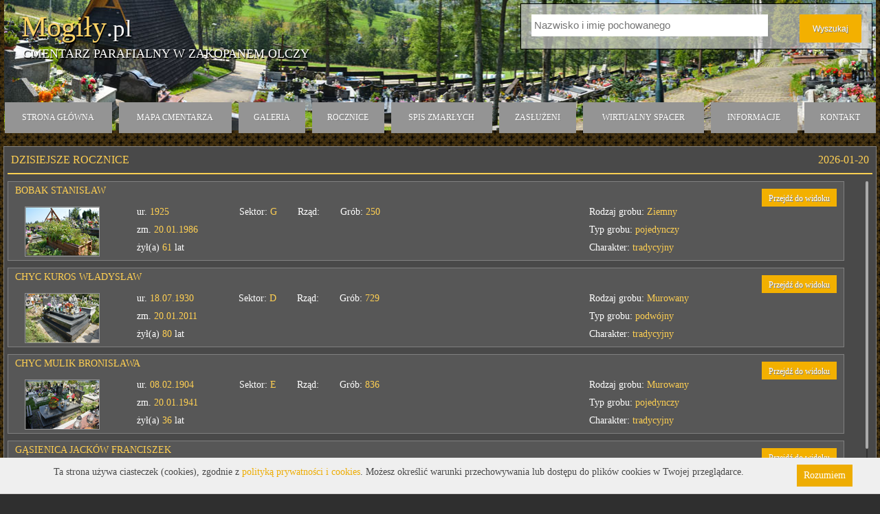

--- FILE ---
content_type: text/html; charset=utf-8
request_url: http://mogily.pl/zakopaneolcza/rocznice
body_size: 20055
content:


<!DOCTYPE html>

<html>
<head>
    <!-- Google Tag Manager -->
    <script>
        (function (w, d, s, l, i) {
            w[l] = w[l] || []; w[l].push({
                'gtm.start':
                    new Date().getTime(), event: 'gtm.js'
            }); var f = d.getElementsByTagName(s)[0],
                j = d.createElement(s), dl = l != 'dataLayer' ? '&l=' + l : ''; j.async = true; j.src =
                    'https://www.googletagmanager.com/gtm.js?id=' + i + dl; f.parentNode.insertBefore(j, f);
        })(window, document, 'script', 'dataLayer', 'GTM-KT3JWL3');</script>
    <!-- End Google Tag Manager -->
    <title>Mogily.pl - Cmentarz Parafialny w Zakopanem Olczy</title>
    <meta name="viewport" content="width=device-width, initial-scale=1.0, maximum-scale=1.0, user-scalable=no" />
    <meta name="keywords" content="pochowani, wyszukiwarka grobów, wyszukiwarka osób pochowanych, cmentarze, groby, mogiły, baza osób pochowanych" />

    <link rel="stylesheet" href="/Theme/css/base.css" />
    <link rel="stylesheet" href="/Theme/css/style.css?t=2019-09-04" />

    <link rel="stylesheet" href="http://maps.mogily.pl/theme/css/icons/typicons.css?t=2018-03-28" />
    <link rel="stylesheet" href="/Theme/css/styleR1.css?t=2018-03-28" />
    <link rel="stylesheet" href="/Theme/css/styleR2.css" />
    <link rel="stylesheet" href="/Theme/css/lightbox.css" />
    <link rel="stylesheet" href="/Theme/css/jquery.mCustomScrollbar.css" />
    <link rel="stylesheet" href="/Theme/css/jquery.selectbox.css" />
    <link rel="stylesheet" href="/Theme/css/datepicker.css" />
    <link rel="stylesheet" href="/Theme/css/leaflet.css" />
    <link rel="stylesheet" href="/Theme/css/font-awesome.css" />
    <link rel="stylesheet" href="/Theme/css/colorpicker/colorpicker.css" />
    <link rel="stylesheet" href="/Theme/css/select2.css?t=2018-03-29" />
    <link rel="icon" href="/Theme/img/bg.png" />
    <script type="text/javascript">
		var PhotoServers = {
			_1: 'http://blowhd.pl/zdjecia/',
			_2: 'http://212.59.240.132/zdjecia/',
			_3: 'http://212.59.240.16/zdjecia/'
		};

		var PhotoServersData = {"nockowa":3,"sekowa":1,"lencze":1,"domoslawice":1,"dwikozy":1,"jachowka":1,"niwiska":1,"mechowiec":3,"dobranowice":1,"cmolas":3,"poddebice":1,"nieswin":1,"sawin":1,"gonczyce":1,"niziny":1,"swierzenowy":1,"lososinadolna":1,"rudahuta":3,"nowykazanow":1,"pustkowosiedle":1,"suchabeskidzka":1,"gostyn":1,"gorlice":2,"bogucin":3,"gwizdaly":1,"klimkowka":1,"bartag":2,"biala":2,"damaslawek":3,"lubanwroclawska":1,"lubanrozana":1,"sedziszowmlp":2,"cmentarz.sandomierz.komunalny.krukow":3,"tarnobrzeg":1,"mikolow":1,"lacko":1,"lipnik":1,"salmopol":1,"lowiczkatedralny":2,"rabkazdroj":2,"dobron":3,"swierzestary":1,"krzeszow":1,"szklarygorne":1,"tuliszkow":2,"frysztak":1,"rogalinek":1,"slupianadbrzezna":1,"harklowa":1,"wladyslawowo":1,"koscielisko":1,"grodziczno":1,"korytnicastary":2,"korytnicanowy":2,"koszyce":1,"torun":2,"wawolnica":2,"backowice":2,"wadowice":2,"kobylanka":2,"starezukowice":2,"bialaszlachecka":2,"balin":2,"rachowice":2,"sierakowice":2,"lancuchow":2,"solecnowy":2,"kepice":2,"barcino":3,"raczkowo":2,"kiszkowo":2,"firlejnowy":2,"rakowiec":2,"jedlinsk":2,"starygozd":2,"wasniow":2,"czermin":2,"lubla":2,"starachowicezgodna":2,"debnica":2,"ormianskiepowazki":2,"starachowicepolna":2,"starachowiceradomska":2,"rososzyca":2,"chrzastowice":2,"suchybor":2,"ledziny":2,"firlejstary":2,"miedzno":2,"krasnobrod":2,"radomno":2,"cminsk":2,"mikorzyn":2,"orzeszekomunalny":2,"zlocieniec":2,"narama":2,"zabor":2,"wojkowicekomunalny":2,"zakrzowek":3,"mrzyglod":2,"becejly":3,"malechowo":2,"niemica":2,"sulechowko":2,"ostrowiec":2,"rzgow":2,"milsko":2,"przytok":2,"zalecze":2,"lesniow":2,"czerwiensk":2,"bedow":2,"skala":2,"popow":2,"mniow":2,"nietkow":2,"slomniki":2,"brzesckujawski":2,"parzymiechy":2,"wegleszyn":2,"skoki":2,"wielkikack":2,"ciesle":2,"poniatowice":2,"wysocice":2,"pyskowice":2,"staszowkomunalny":2,"lezajskkomunalny":2,"bilcza":2,"raciechowice":2,"szczytna":2,"miechowice":2,"kraskow":2,"wejherowostary":2,"swrodzinywroclaw":2,"golancz":2,"mroczkow":2,"bozkow":2,"jugow":2,"tumlin":2,"regnow":2,"sepolnokrajenskie":2,"bialeblota":2,"sowidol":2,"szczuki":2,"rucianenidanowy":2,"rucianenidastary":2,"ukta":2,"babsk":3,"brzeznica":2,"sadlinki":2,"sypniewo":2,"wielkiklincz":2,"czerniejewo":2,"komunalnynaklo":2,"smardzowice":2,"niedamowo":2,"zlotniki":2,"tarnawa":2,"pruska":2,"lubcz":2,"wolka":2,"zakopaneolcza":2,"gwizdow":2,"pruszyn":2,"kodeniec":2,"krajno":2,"bukowa":2,"gilowice":2,"ustrzykiszkolna":2,"kierzkowo":2,"lodyna":2,"brzegidolne":2,"stankowa":2,"ustjanowadolna":2,"jastrowiekomunalny":2,"lobozewdolny":2,"kroscienko":2,"ropienkacentrum":2,"lobozewgorny":2,"telesnicaoszwarowa":2,"ustrzykijasien":2,"rownia":2,"hoszowszczyk":2,"bandrownarodowy":2,"ropienkadolna":2,"nowosielcekozickie":2,"zeronie":2,"miedzywodziekomunalny":2,"dziwnowkomunalny":2,"wejherowonowy":2,"nietkowice":2,"zawadka":2,"antolka":3,"zamosckatedralny":2,"wizajny":2,"istebnakomunalny":2,"jaworzynkakomunalny":2,"charsznica":2,"kozlownowy":2,"kozlowstary":2,"czaplewielkie":2,"suchapoduchowna":2,"lipnicawielka":2,"kije":2,"stopnica":2,"iwanowice":2,"pszczonow":2,"bestwinagorny":2,"banino":3,"augustow":2,"tokarnia":2,"nadarzyce":2,"bestwinadolny":2,"rowne":2,"chojna":2,"kruklanki":2,"kazimierzamala":2,"skorzeszyce":2,"zabin":2,"pawlowice":2,"baszkow":2,"worow":2,"pozezdrze":2,"bejsce":2,"brzeznicaksiazeca":2,"dobrowoda":2,"parzno":2,"rokitno":2,"baniemazurskie":2,"niebylec":2,"piotrkowice":2,"podegrodzie":2,"podrzecze":2,"zgorzelec":2,"gostwica":2,"radomice":2,"brzezna":2,"tarczek":2,"marciszow":2,"ciechanowice":2,"wiesciszowice":2,"sedzislaw":2,"domanow":2,"pastewnik":2,"sulejow":2,"parchanie":2,"gaski":2,"katy":3,"kanie":2,"zabiczyn":2,"strawczyn":3,"ustrobna":3,"wierzbno":3,"sulejowk.warszawy":3,"myslowicekrasowy":3,"stolarzowice":3,"gorniki":3,"bajdy":3,"zorawina":3,"nisko":3,"pratulin":3,"wartkowice":3,"wagrowiecklasztorny":3,"gorkiwielkie":3,"lebork":3,"szaniec":3,"siemiatycze":3,"barglowstary":3,"barglownowy":3,"mistrzewice":3,"spytkowice":3,"radkowice":3,"walbrzych":3,"nowakarczma":2,"bestwinka":3,"smoldzino":3,"gardnawielka":3,"puhnowicki":3,"mlodzieszyn":3,"wodzislaw":3,"kcynianowy":3,"kcyniastary":3,"leszno":3,"rykoszyn":3,"noweworowo":3,"siecino":3,"chlebowo":3,"cieszyno":3,"lubieszewo":3,"ranizow":3,"rakoszyn":3,"pstroszyce":3,"skalbmierz":3,"frampol":3,"witkowice":3,"buskozdroj":3,"trzmielow":3,"mniszewstary":3,"mniszewnowy":3,"starydzikow":3,"lagiewniki":3,"sieniawka":3,"slupice":3,"ligotawielka":3,"kolbaskowo":3,"begardowo":3,"pregowo":3,"lesna":3,"pobiedna":3,"grabiszyce":3,"darlowostary":3,"darlowonowy":3,"pruszczbagiennicastary":3,"pruszczbagiennicanowy":3,"jodlownik":3,"jeleniagora-klasztor":3,"jeleniagora":3,"mieronice":3,"nieledew":3,"weglowka":3,"slusarzowka":3,"nowadabrowa":3,"chlebowko":3,"barcin":3,"kotun":3,"sokolniki":3,"polczynzdroj":3,"popielewo":3,"toporzyk":3,"redlo1":3,"kochanow":3,"stradow":3,"rabkaparafialny":3,"nowajastrzabka":3,"trzciniec":3,"chomentow":3,"zwolen":3,"dobczycenowy":3,"jeleniec":3,"samborowice":3,"raclawice":3,"borszewice":3,"pawlow":3,"gamow":3,"kotulin":3,"sulow":3,"czermno":3,"czerniewice":3,"mydlow":3,"biskupiec":3,"rozborznowy":3,"paszowicestary":3,"paszowicenowy":3,"bolszewo":3,"zborowek":3,"kramarzowka":3,"ploty":3,"rozborzstary":3,"pniewo":3,"tomaszowice":3,"wicimice":3,"natolewice":3,"dabie":3,"gostynlobeski":3,"wytok":3,"pruchnik":3,"jodlowka":3,"swarozyn":3,"nowyduninow":3,"dobczycewojskowy":3,"kargow":3,"glowczyce":3,"horodlo":3,"radzymin":3,"juszczyn":3,"skarzyskokamienna":3,"nowasarzyna":2,"stadniki":3,"klwow":3,"konradow":3,"podlesie":3,"brusy":3,"zator":3,"morawsko":3,"wegrzynowo":3,"radziejowice":3,"gromadka":3,"wierzbowa":3,"modla":3,"ptaszkowa":3,"cecenowo":3,"izbica":3,"praszka":3,"oleckonowy":3,"oleckostary":3,"zelkowo":3,"rabino":3,"boczki":3,"leszczyny":3,"pewelwielka":3,"horyniec":3,"kostomloty":3,"trzebownisko":3,"zemborzyce":3,"korczyna":3,"mikolajowice":3,"brdow":3,"swilcza":3,"zygry":3,"marianowo":2,"dalewo":3,"dzwonowo":3,"malbork":3,"nowytarg":3,"starytarg":3,"miescisko":3,"marzenin":3,"dabrowazabkowice":3,"brochow":3,"mierzeszyn":3,"zyliny":3,"surhow":3,"zoledowostary":3,"zoledowonowy":3,"boleszczyn":3,"naklo":3,"oronsko":3,"sandomierz":3,"gorypinczowskie":3,"nowyswietowstary":3,"nowyswietownowy":3,"przylek":3,"przywidz":3,"miechucino":3,"skawica":3,"rychwald":3,"janowice":3,"strzyzow":3,"koscielec":3,"konopnica":3,"koscierzyna":3,"kaniow":3,"babin":3,"niedrzwica":3,"jedrzejow":3,"odry":3,"golaczewy":3,"bilgoraj":3,"opocznomoniuszki":3,"opocznograniczna":3,"opocznorolna":3,"bursztynowo":3,"bodzentyn":3,"okrzeja":3,"maluszow":3,"skawina":3,"pinczyn":3,"kruklankiparafialny":3,"strykow":3,"wrocieryz":3,"ksiaznicestary":3,"ksiaznicenowy":3,"rudniki":3,"dabrowaczluchowska":3,"przechlewo":3,"radziecin":3,"moszczanica":3,"bialystok":3,"bielany":3,"nowerybie":3,"domacyny":3,"garbowcukrownia":3,"jaslany":3,"padewnarodowa":3,"szyk":3,"kasinkamala":3,"skarzyskonsj":3,"golkowicegorne":3,"lagowstary":3,"waksmund":3,"lagownowy":3,"konary":3,"jedrzychowice":3,"olszowka":3,"pieczurki":3,"sadek":3,"debowo":3,"skopanie":3,"lubien":3,"brzostkow":3,"szpikolosy":3,"blogieszlacheckie":3,"kowalkow":3,"jerzmanki":3,"zbuczynstary":3,"zbuczynnowy":3,"bialapiska":3,"zajaczkow":3,"wojcin":3,"zytno":3,"klimontow":3,"olbierzowice":3,"koronowo":3,"rybna":3,"plactargowysarzyna":3,"warnice":3,"obryta":3,"barnin":3,"staryprzylep":3,"wierzbnokwarnic":3,"zaborsko":3,"dolhobyczow":3,"ruda":3,"nadolice":3,"wierzbicakomunalny":3,"wladyslawow":3,"syczynmogila":3,"lipinki":3,"bednarka":3,"rozdziele":3,"lesnakomunalny":2,"bakuswanda":3,"chylin":3,"syczynprawoslawny":3,"olchowiecprawoslawny":3,"helenow":3,"tarnowprawoslawny":3,"pniowno":3,"busownoprawoslawny":3,"busownoprzycerkiewny":3,"chrzastawawielka":3,"pawlikowice":3,"tryczowka":3,"goscicestary":3,"goscicenowy":3,"ujezdziec":3,"nieczajna":3,"makowpodhalanski":3,"klesztow":3,"cierno":3,"wroblew":3,"deblin":3,"tabaszowa":3,"wolabaranowska":3,"dubienkaparafialny":3,"sobolew":3,"dubienkakomunalny":3,"kielcedyminy":3,"kaszow":3,"strabla":3,"straszecin":3,"krajkow":3,"glesno":3,"swietalipka":3,"chlopice":3,"grodzkimlyn":3,"reszel":3,"gronkow":3,"gronkowkosciol":3,"zaryte":3,"rdzawka":3,"ponice":3,"czarnabialostockamilosiernego":3,"chruslin":3,"topolczapierwszy":3,"topolczadrugi":3,"topolczatrzeci":3,"wiszniow":3,"rozprza":3,"nabroz":3,"bialapiskakomunalny":3,"skarzynkomunalny":3,"drygalykomunalny":3,"skarzynkwaterawojenna":3,"zarnow":3,"cmielow":3,"laszczow":3,"drygalykkosciola":3,"kwateranowedrygaly":3,"kwateranitki":3,"kwateraruda":3,"pomnikkawaleriibiala":3,"obeliskmarszalka":3,"bialakonopnickiej":3,"kwaterabelczac":3,"pomnikkowalewo":3,"pomnikmilewo":3,"bialaparkmiejski":3,"kwaterarakowomale":3,"mogilaniemieckaszkody":3,"kwateraszkody":3,"mogilarosyjskaszkody":3,"kwaterasulimy":3,"bialapiskamiejski":3,"kwateralisy":3,"kwaterarolki":3,"czarnabialostockarodziny":3,"miliczstary":3,"milicz":3,"nowebrusno":3,"zarczyceduze":3,"goreckokoscielne":3,"gorno":3,"jablon":3,"slopnice":3,"lisewomalborskie":3,"niewodnicakoscielna":3,"skorkowice":3,"polaniec":3,"podlesiekoscielne":3,"popowokoscielne":3,"skwierzynanowy":3,"skwierzynastary":3,"murzynowo":3,"trzebiszewo":3,"krobielewko":3,"smogorzow":3,"zon":3,"jedrzejowparafialny":3,"kamienica":3,"grylewo":3,"prusce":3,"potulice":3,"lechlin":3,"golaszewo":3,"gawluszowice":3,"holodolina":3,"wapno":3,"rozanystok":3,"niemczynkosciol":3,"niemczyn":3,"kozielsko":3,"wierzbicadolna":3,"wierzbicagorna":3,"supraslnowy":3,"supraslstary":3,"korycin":3,"konowaly":3,"izbiszcze":3,"suchowola":3,"zwierzyniecwielki":3,"uhowo":3,"majdankrolewski":3,"klimowka":3,"minkowce":3,"turosnkoscielna":3,"kamien":3,"koczala":3,"starzno":3,"solnikiwielkie":3,"wszechswiete":3,"zniatyn":3,"chlopiatyn":3,"dluzniow":3,"brzegi":3,"biesowo":3,"kolno":3,"goszcza":3,"kloczew":3,"trzesniow":3,"zerkow":3,"gajkow":3,"krzykow":3,"dobrzykowice":3,"rossosz":3,"wolakorybutowa":3,"prusice":3,"choroszcz":3,"dabrowabialostocka":3,"zwolapoduchownastary":3,"zwolapoduchownanowy":3,"blenna":3,"busno":3,"busnostary":3,"skierbieszow":3,"malyn":3,"nielisz":3,"zakrzew":3,"czarnabialostockakosciol":3,"dabrowatarnowska":3,"sidra":3,"bakalarzewo":3,"slawoborze":3,"powalice":3,"sokolany":3,"grodek":3,"dub":3,"jaminy":3,"wolapiskulina":3,"kurzynasrednia":3,"truskolasy":3,"dabrowkibrenskie":3,"zlakowkoscielny":3,"chodorowkanowa":3,"maszkienice":3,"trabki":3,"pysznica":3,"lanieta":3,"chelmce":3,"zeszczynka":3,"zdrojanski":3,"przeslawski":3,"bomblakosciol":3,"borowno":3,"koniecpol":3,"mikolajki":3,"baranowo":3,"woznice":3,"krzywaczka":3,"czarnypotok":3,"rychnowy":3,"stawiguda":3,"mierzyce":3,"bieliny":3,"kozle":3,"debno":3,"sepolnokrajenskiekomunalny":3,"piasecznokomunalny":3,"byczyna":3,"wolazadybska":3,"brzustow":3,"rozaniec":3,"stroza":3,"klecza":3,"grzegorzew":3,"ostrowlubelski":3,"bledow":3,"slezaki":3,"suraz":3,"zawyki":3,"krosno":3,"straszewo":3,"zarnowiec":3,"cichoborz":3,"jozefowkomunalny":3,"lozina":3,"kamionki":2,"susiec":3,"krzciecice":3,"gowarczow":3,"niedzwiedz":3,"kuczkow":3,"sztabin":3,"nawojowa":3,"gilowicekomunalny":3,"dobrzejewice":3,"sucha":3,"orzeszeewangelicki":3,"piaseczno":3,"starachowicebugaj":3,"michalow":3,"spala":3,"wielkiewalichnowy":3,"barcinparafialny":3,"klodawa":3,"maruszyna":3,"makoszyn":3,"grodziecpierwszy":3,"moskorzew":3,"strzyzowmichala":2,"wzdol":3,"porabkauszewska":3,"lutowiska":2,"strzyzownakrzywuli":2,"jasionowka":3,"tymawa":3,"jelczlaskowice":3,"maciejowice":3,"kidalowice":3,"ksiezyno":3,"rudnikkomunalny":3,"nowydwor":3,"debina":3,"pustynia":3,"strzyzowice":3,"czarnydunajec":3,"janowicekwieliczki":3,"juchnowieckoscielny":3,"zelechow":3,"grodziecnowy":3,"trzetrzewinastary":3,"trzetrzewinanowy":3,"trzciana":3,"wszemborz":3,"lukowica":3,"pyzdry":3,"charlupiawielka":3,"olesno":3,"dabrowka":3,"gdyniachylonia":3,"rzozow":3,"kolaczkowo":3,"gromadkakomunalny":3,"nowakuznia":3,"osla":3,"budry":3,"tymbark":3,"mokre":3,"zegocina":3,"dabrowkakostroleki":3,"murzasichle":3,"kamienpodlesie":3,"janiszew":3,"czeszewo":3,"justynow":3,"sokolka":3,"lipina":3,"jastrowie":3,"nadarzycekomunalny":3,"brzeznicakomunalny":3,"sypniewokomunalny":3,"kierlikowka":3,"bobrowniki":3,"wolaranizowska":3,"szarow":3,"radlow":3,"lesnostary":3,"lesnonowy":2,"pieczkowo":2,"suchozebry":2};
    </script>

    <script type="text/javascript" src="/Scripts/jquery-1.7.2.min.js"></script>
    <script type="text/javascript" src="/Scripts/jquery-ui.js"></script>
    <script type="text/javascript" src="/Scripts/jquery.mask.min.js"></script>
    <script type="text/javascript" src="/Scripts/jquery.ui.touch-punch.min.js"></script>

    <script type="text/javascript" src="/Theme/js/jquery.tinycarousel.min.js"></script>

    <script type="text/javascript" src="/Theme/js/lightbox.min.js"></script>
    <script type="text/javascript" src="/Scripts/jquery.mCustomScrollbar.concat.min.js"></script>
    <script type="text/javascript" src="/Scripts/jquery.selectbox-0.2.min.js"></script>
    <script type="text/javascript" src="/Theme/ckeditor/ckeditor.js"></script>
    <script type="text/javascript" src="/Scripts/leaflet.js"></script>
    <script type="text/javascript" src="/Theme/js/colorpicker/colorpicker.js"></script>
    <script type="text/javascript" src="/Theme/js/colorpicker/eye.js"></script>
    <script type="text/javascript" src="/Theme/js/select2.js"></script>

    <script type="text/javascript">

        function myFunction(n,m) {
            var link = document.getElementById(n).href;
            document.getElementById(n).removeAttribute("href");
            document.getElementById(m).setAttribute("class", "text");

            document.getElementById(m).style = "animation: loadtext 1200ms linear infinite;";
            document.getElementById(n).style = "animation: load 5s linear infinite; ";
            setTimeout(function () {
                document.getElementById(n).style = "background-color: #f3b000;";
                document.getElementById(m).style = "color:black";
                document.getElementById(m).removeAttribute("class", "text");
           
                document.getElementById(n).href = link;
            }, 5000);
        }

        function Progress(n,m) {
            setTimeout(function () {
                document.getElementById(n).style = "background-color: #f3b000;";
                document.getElementById(m).style = "color:black";
                document.getElementById(m).removeAttribute("class", "text");
              
            //    document.getElementById(n).href = link;
            }, 500);
        }

        function click(n) {
          document.getElementById(n).removeAttribute("href");


           // document.addEventListener('click', document.getElementById(n).removeAttribute("href"));
        }
		function WHCreateCookie(name, value, days) {
			var date = new Date();
			date.setTime(date.getTime() + (days * 24 * 60 * 60 * 1000));
			var expires = "; expires=" + date.toGMTString();
			document.cookie = name + "=" + value + expires + "; path=/";
		}
		function WHReadCookie(name) {
			var nameEQ = name + "=";
			var ca = document.cookie.split(';');
			for (var i = 0; i < ca.length; i++) {
				var c = ca[i];
				while (c.charAt(0) == ' ') c = c.substring(1, c.length);
				if (c.indexOf(nameEQ) == 0) return c.substring(nameEQ.length, c.length);
			}
			return null;
		}

		window.onload = WHCheckCookies;

		function WHCheckCookies() {
			if (WHReadCookie('cookies_accepted') != 'T') {
				var message_container = document.createElement('div');
				message_container.id = 'cookies-message-container';
				var html_code = '<div id="cookies-message" style="color: #494949; padding: 10px 0px; font-size: 14px; line-height: 22px; border-bottom: 1px solid #D3D0D0; text-align: center; position: fixed; bottom: 0px; background-color: #EFEFEF; width: 100%; z-index: 999;"><div style="display: inline-block; width: 80%;">Ta strona używa ciasteczek (cookies), zgodnie z <a href="http://mogily.pl/polityka-prywatnosci" style="color: #EEAD03" target="_blank">polityką prywatności i cookies</a>. Możesz określić warunki przechowywania lub dostępu do plików cookies w Twojej przeglądarce.</div><a href="javascript:WHCloseCookiesWindow();" id="accept-cookies-checkbox" name="accept-cookies" style="background-color: #EEAD03; padding: 5px 10px; color: #FFF; float: right; margin-right: 40px; text-decoration: none; cursor: pointer;">Rozumiem</a></div>';
				message_container.innerHTML = html_code;
				document.body.appendChild(message_container);
			}
		}

		function WHCloseCookiesWindow() {
			WHCreateCookie('cookies_accepted', 'T', 365);
			document.getElementById('cookies-message-container').removeChild(document.getElementById('cookies-message'));
		}
    </script>

    <link rel="stylesheet" href="/Theme/css/polska.css" />
    <script type="text/javascript" src="//maps.googleapis.com/maps/api/js?key=AIzaSyCgYxe3IUbw3UqtWcb-vdFntCutRsJb15A&sensor=true&libraries=places"></script>
    <script type="text/javascript" src="/Theme/js/layout.js?t=2019-08-06"></script>
            <script type="text/javascript" src="/Scripts/MapsController.js?t=2018-03-28"></script>

    <script type="text/javascript">
		$(document).ready(function () {
			var i = 0;
			$('.photos .overview li:not(.mirrored) a').each(function () {
				$(this).attr('data-lightbox', 'images-gallery').attr('data-item-index', i++);
			});

			$('.photos').tinycarousel({ animationTime: 500, infinite: false });
			$('.photos .overview li.mirrored a').removeAttr('data-lightbox');

			$('.photos').find('.buttons').on('click', function () {
				$('.photos .overview li.mirrored a').removeAttr('data-lightbox');
			});

			$('.photos .overview li a').on('click', function () {
				if ($(this).closest('li').hasClass('mirrored')) {
					$(this).closest('.photos').find('li:not(.mirrored) a[data-item-index=' + $(this).attr('data-item-index') + ']').trigger('click');

					return false;
				}
			});

			$(".select-box").selectbox();

			$(".select-box2").each(function () {
				if ($(this).hasClass('owner-select')) {

					$(this).select2({
						language: "pl",
						ajax: {
							url: 'http://mogily.pl/Accounts/AutocompleteOwners',
							dataType: 'json',
							delay: 200,
							data: function (params) {
								var query = {
									search: params.term,
									cemeteryId: 0
								}

								return query;
							},
							processResults: function (data, page) {
								var select2data = $.map(data, function(obj) {
									obj.id = obj.id;
									obj.text = obj.Text;
									return obj;
								});

								return {
									results: select2data

								};
							}
						},
						templateResult: formatServerOwnerState
					});
				}
				else {
					$(this).select2({
						language: "pl"
					});
				}
			});



			$('input.date').each(function () {
				if ($(this).val().length == 0 || $(this).val().length >= 9) {
					$(this).mask($(this).attr('id') == 'NewExhumationRecord_DataEkshumacjiLubPrzeniesienia' ? "0000-00-00" : "00.00.0000", { placeholder: $(this).attr('id') == 'NewExhumationRecord_DataEkshumacjiLubPrzeniesienia' ? "rrrr-mm-dd" : "dd.mm.rrrr" });
				}
				else if ($(this).val().length > 0 && $(this).val().length < 9) {
					$(this).unmask();
				}

				$(this).on('keyup', function () {
					if ($(this).val().length == 0 && $(this).is(':not(.disable-keyup)')) {
						$(this).unmask();
						$(this).mask($(this).attr('id') == 'NewExhumationRecord_DataEkshumacjiLubPrzeniesienia' ? "0000-00-00" : "00.00.0000", { placeholder: $(this).attr('id') == 'NewExhumationRecord_DataEkshumacjiLubPrzeniesienia' ? "rrrr-mm-dd" : "dd.mm.rrrr" });
					}
				});
			});

			$('input.date').attr('autocomplete', 'off');



			$('.color').ColorPicker({
				onSubmit: function (hsb, hex, rgb, el) {
					$(el).val(hex);
					$(el).next().css('background', '#' + hex);
					$(el).ColorPickerHide();
				},
				onBeforeShow: function () {
					$(this).ColorPickerSetColor(this.value);
				}
			})
.bind('keyup', function () {
	$(this).ColorPickerSetColor(this.value);
});
		});
    </script>

    <script type="text/javascript">
		var BaseController = {
			Search: function (cemetery, clear) {
				var search_surname = $('.search-panel [name=surname]').val();
				var search_region = $('.search-panel [name=region]').val();
				var search_city = $('.search-panel [name=city]').val();
				var search_birthdate = $('.search-panel [name=datebirth]').val();
				var search_deathdate = $('.search-panel [name=datedeath]').val();

				$.ajax({
					type: 'POST',
					url: 'http://mogily.pl/Home/Search',
					data: {
						cemetery: cemetery != undefined ? cemetery : '',
						search_surname: search_surname != undefined ? search_surname : 'c_search_surname',
						search_region: search_region != undefined ? search_region : 'c_search_region',
						search_city: search_city != undefined ? search_city : 'c_search_city',
						search_birthdate: search_birthdate != undefined ? search_birthdate : 'c_search_birthdate',
						search_deathdate: search_deathdate != undefined ? search_deathdate : 'c_search_deathdate'
					},
					cache: false,
					success: function (result) {
                        window.location.href = result;
					}
				});
			}
		};
        var ListController = {
			Search: function (cemetery, clear) {
				var search_surname = $('.search-panel [name=surname]').val();
				var search_region = $('.search-panel [name=region]').val();
				var search_city = $('.search-panel [name=city]').val();
				var search_birthdate = $('.search-panel [name=datebirth]').val();
				var search_deathdate = $('.search-panel [name=datedeath]').val();

				$.ajax({
					type: 'POST',
					url: 'http://mogily.pl/Home/Search',
					data: {
						cemetery: cemetery != undefined ? cemetery : '',
						search_surname: search_surname != undefined ? search_surname : 'c_search_surname',
						search_region: search_region != undefined ? search_region : 'c_search_region',
						search_city: search_city != undefined ? search_city : 'c_search_city',
						search_birthdate: search_birthdate != undefined ? search_birthdate : 'c_search_birthdate',
						search_deathdate: search_deathdate != undefined ? search_deathdate : 'c_search_deathdate'
					},
					cache: false,
                    success: function (result) {
                        window.location.href = result;
					}
				});
			}
		};
		$(document).ready(function () { ckeLightbox(); });
		function ckeLightbox() {
			var c = 0;
			$('a.ckelightbox').each(function () {
				c++;
				var g = $(this).attr('class').split('ckelightboxgallery')[1];
				if (!g) g = c;
				$(this).attr('data-lightbox', g);
				$(this).attr('data-title', $(this).attr('title'));
			});
		}
    </script>
    <script type="text/javascript">

        var _gaq = _gaq || [];

        _gaq.push(['_setAccount', 'UA-56230448-1']);

        _gaq.push(['_trackPageview']);

        (function () {
            var ga = document.createElement('script'); ga.type = 'text/javascript'; ga.async = true;
            ga.src = ('https:' == document.location.protocol ? 'https://ssl' : 'http://www') + '.google-analytics.com/ga.js';
            var s = document.getElementsByTagName('script')[0]; s.parentNode.insertBefore(ga, s);
        })();

    </script>

    <script src="/Scripts/interact.min.js" type="text/javascript"></script>
</head>
<body>
    <!-- Google Tag Manager (noscript) -->
    <noscript>
        <iframe src="https://www.googletagmanager.com/ns.html?id=GTM-KT3JWL3"
                height="0" width="0" style="display:none;visibility:hidden"></iframe>
    </noscript>
    <!-- End Google Tag Manager (noscript) -->
    <div class="main-top">
            <div class="top" style="background: url(http://mogily.pl/Theme/img/logo/zakopaneolcza.jpg) no-repeat scroll center center #3d3d3d; position: relative;">
                <div class="fleft">

                        <a href="http://mogily.pl/"><span class="logo-title" > Mogiły<span>.pl</span></span></a>
                                            <a href="http://mogily.pl/zakopaneolcza"><span class="logo-description">Cmentarz Parafialny w Zakopanem Olczy</span></a>
                </div>

               
                

<a class="toggle-search" onclick="if ($('.top-menu').is(':visible')) { $('.top-menu').toggle('slide'); } $('.search-panel').toggle('slide');">
    <i class="fa fa-search"></i>
</a>
<a class="toggle-menu" onclick="if ($('.search-panel').is(':visible')) { $('.search-panel').toggle('slide'); } $('.top-menu').toggle('slide');">
    <i class="fa fa-bars"></i>
</a>
<div class="search-panel">
    <script type="text/javascript">
        $(document).ready(function () {
            $('.search-panel .fields input').on('keydown', function (e) {
                if (e.keyCode == '13') {
                    $('.search-panel .btn input').trigger('click');
                   
                    e.stopPropagation();
                    
                }
            });
        });

        function change() {
            if (document.getElementById("text").value.length < 3) {

                PageController.ShowMessage('Wyszukaj', 'Wpisz co najmniej 3 znaki.'
                );
            
                script.stop;
            } else {
                document.getElementById("search-unactive").style.display = "block";
                document.getElementById("search-active").style.display = "none";

                setTimeout(function () {
                    document.getElementById("search-active").style.display = "block";
                    document.getElementById("search-unactive").style.display = "none";
                }, 500000);
            }
        }
    </script>
    <div class="fields">
        <div class="field">
            <input id="text" type="text" autocomplete="off" name="surname" placeholder="Nazwisko i imię pochowanego" />
        </div>
        <div class="field field-disabled" style="display: none;">
            <input type="text" autocomplete="off" name="region" disabled=disabled value="" placeholder="Województwo" />
        </div>
        <div class="field field-disabled" style="display: none;">
            <input type="text" autocomplete="off" name="city" disabled=disabled value="Zakopane" placeholder="Miejscowość" />
        </div>
        
    </div>
    <div id="search-active" class="btn">
        <input type="submit" onclick="change();ListController.Search('zakopaneolcza' );return false;" value="Wyszukaj"style="border:none;
height:41px;
cursor: pointer;
width:90px;
display: block;"> 
    </div>

    <div  style="display: none" id="search-unactive" class="btn">
        <input  type="submit" onclick="change()" value="Szukam..."style="border:none;
height:41px;
cursor: pointer; 
width:90px;
display: block;"> 
    </div>
</div>
            </div>

    </div>
        

<div class="top-menu">
	<div class="container">
		<ul>
			<li>
				<a href="http://mogily.pl/zakopaneolcza">Strona główna</a>
			</li>
			<li>
				<a href="http://mogily.pl/zakopaneolcza/plan-cmentarza">Mapa cmentarza</a>
			</li>
			<li>
				<a href="http://mogily.pl/zakopaneolcza/galeria">Galeria</a>
			</li>
			<li>
				<a href="http://mogily.pl/zakopaneolcza/rocznice">Rocznice</a>
			</li>
			<li>
				<a href="http://mogily.pl/zakopaneolcza/pochowani?clear=1">Spis zmarłych</a>
			</li>

					<li>
						<a href="http://mogily.pl/zakopaneolcza/znani-zmarli">Zasłużeni</a>
					</li>

			<li>
				<a href="http://mogily.pl/zakopaneolcza/wirtualny-spacer">Wirtualny spacer</a>
			</li>
			<li>
				<a href="http://mogily.pl/zakopaneolcza/informacje">Informacje</a>
			</li>



			<li>
				<a href="http://mogily.pl/zakopaneolcza/kontakt">Kontakt</a>
			</li>
		</ul>
	</div>
</div>


<script type="text/javascript">
	var ListAnniversariesController = {
		Persons: undefined,

		Init: function (sortType, search_surname) {
			$('.progress-info span').css('display', 'block');

			$.ajax({
				type: 'POST',
				url: 'http://mogily.pl/Cemeteries/GetPersons',
				data: { cemetery: 'zakopaneolcza', offset: 0, count: 0, sort: sortType != undefined ? sortType : -1, search_surname: search_surname != undefined ? search_surname : '', anniversaries: true },
				cache: false,
				success: function (result) {
					ListAnniversariesController.Persons = [];

					for (var i = 0; i < result.length; i++) {
						ListAnniversariesController.Persons[i] = result[i];
					}

					$('.progress-info span').css('display', 'none');
					ListAnniversariesController.LoadPersons(sortType != undefined);
				}
			});
		},

		Clear: function () {
			ListAnniversariesController.Persons = [];
			$('.list-content .item').remove();
		},

		LoadPersons: function (reload) {
			for (var i = 0; i < ListAnniversariesController.Persons.length; i++) {
				var element = ListAnniversariesController.PersonView(ListAnniversariesController.Persons[i]);

				$('.list-content' + (reload ? ' .mCSB_container' : '')).append(element);
				element.fadeIn('slow');
			}

			$('.list-content').mCustomScrollbar({
				scrollInertia: 150
			});
		},

		PersonView: function (personData) {
			var result = '';
			result += '<div class="item" style="display: none;">';
			result += '	<div class="window-info">' + personData.Name;
			result += '	</div>';

			if (personData.GraveNumber != null) {
				result += '	<a href="http://mogily.pl/' + personData.CemeteryURLSymbol + '/' + personData.URLSymbol + '" class="btn btn-small fright mt10 mr10">Przejdź do widoku</a>';
				result += '	<div class="img"><a href="http://mogily.pl/' + personData.CemeteryURLSymbol + '/' + personData.URLSymbol + '"><img src="' + PhotoServers['_' + PhotoServersData[personData.CemeteryURLSymbol]] + personData.CemeteryURLSymbol + '/miniatury107-71/' + personData.GraveNumber + '/' + personData.PhotoUrl + '" /></a></div>';
			}
			else {
				result += '	<a href="http://mogily.pl/' + personData.CemeteryURLSymbol + '/' + personData.URLSymbol + '" class="btn btn-small fright mt10 mr10">Przejdź do widoku</a>';
				result += '	<div class="img"><a href="http://mogily.pl/' + personData.CemeteryURLSymbol + '/' + personData.URLSymbol + '"><img src="http://mogily.pl/Theme/img/no_photo_107_71.png" /></a></div>';
			}

			result += '	<div class="item-info">';
			result += '		<div class="fleft ml30 mb10">';
			result += 'ur. <span>' + personData.BirthDate + '</span>';
			result += '		</div>';
			result += '		<div class="fleft clear ml30 mb10">';
			result += '			zm. <span>' + personData.DeathDate + '</span>';
			result += '		</div>';
			result += '		<div class="fleft ml30 clear mb10">';
			result += '			żył(a) <span>' + (personData.Years != null ? personData.Years.toString() : '-') + '</span> lat';
			result += '		</div>';
			result += '	</div>';

			result += '<div class="mobile-hidden" style="width: 120px; float: right;">&nbsp;</div>';

			result += '	<div class="item-info fleft ml30">';
			result += '		<div class="fleft ml30">';
			result += '			Sektor: <span>' + personData.GraveSector + '</span>';
			result += '		</div>';
			result += '		<div class="fleft ml30 mb10">';
			result += '			Rząd: <span>' + personData.GraveRow + '</span>';
			result += '		</div>';
			result += '		<div class="fleft ml30 mb10">';
			result += '			Grób: <span>' + personData.GraveNumber + '</span>';
			result += '		</div>';
			result += '	</div>';


			result += '	<div class="item-info fright" style="margin-right: 35px; width: 245px;">';
			result += '		<div class="fleft ml30 mb10">';
			result += '			Rodzaj grobu: <span>' + personData.GraveKind + '</span>';
			result += '		</div>';
			result += '		<div class="fleft clear ml30 mb10">';
			result += '			Typ grobu: <span>' + personData.GraveType + '</span>';
			result += '		</div>';
			result += '		<div class="fleft clear ml30 mb10">';
			result += '			Charakter: <span>' + personData.GraveCharacter + '</span>';
			result += '		</div>';
			result += '	</div>';


			result += '</div>';

			return $(result);
		}
	};

	$(document).ready(function () {
		ListAnniversariesController.Init();
	});
</script>

<div class="main-content">
	<div class="details-container">
		<div class="window-info">
			<span>Dzisiejsze rocznice</span>

			<span class="fright">2026-01-20</span>
		</div>

		<div class="clear mb10"></div>
		<div class="content list-content mobile-list-content">

			<div class="progress-info">
				<span>Trwa wczytywanie listy wyników...</span>
			</div>
		</div>
	</div>
</div>

    <div class="main-footer">
        <div class="nav fright">
            <a class="link_polityka">Polityka prywatności</a>
            <a class="link_cookies">Pliki cookies</a>
        </div>
    </div>

    <link id="size" rel="stylesheet" />

    <script>
        $(window).load(function () {
            $(".link_polityka").click(function () {
                $('.hover_bkgr_fricc').show();
            });
            $(".link_cookies").click(function () {
                $('.hover_bkgr_fricc2').show();
            });
            $(".link_deklaracja").click(function () {
                $('.hover_bkgr_fricc3').show();
            });
            $('.hover_bkgr_fricc').click(function () {
                $('.hover_bkgr_fricc').hide();
            });
            $('.hover_bkgr_fricc2').click(function () {
                $('.hover_bkgr_fricc').hide();
            });
            $('.hover_bkgr_fricc3').click(function () {
                $('.hover_bkgr_fricc').hide();
            });
            $('.popupCloseButton').click(function () {
                $('.hover_bkgr_fricc').hide();
            });
            $('.popupCloseButton').click(function () {
                $('.hover_bkgr_fricc2').hide();
            });
            $('.popupCloseButton').click(function () {
                $('.hover_bkgr_fricc3').hide();
            });
        });
    </script>






    <div class="hover_bkgr_fricc">
        <span class="helper"></span>
        <div>
            <div class="modal-header">
                <div class="popupCloseButton">&times;</div>
                <div class="modal-body text-left">
                    <h5 class="modal-title" id="offer-0-title">Polityka prywatności</h5>
                </div>
            </div>

            <p><h5>Informacje dotyczące przetwarzania danych osobowych przez BlowHD Technology</h5></p>

            <p>
                Szanowni Państwo, dziękujemy za zaufanie, którym Państwo nas obdarzyli. Ochrona danych osobowych i przestrzeganie
                Państwa prawa w kwestii gromadzenia, przetwarzania i przekazywania Państwa danych osobowych jest dla nas najwyższym priorytetem.
                Poniższe informacje mają na celu zapoznanie Państwa z danymi, które gromadzimy i przetwarzamy w odniesieniu do korzystania
                przez Państwa z naszej strony internetowej.
            </p>
            <p><h5>Administrator danych i dane kontaktowe</h5></p>
            <p>
                Administratorem danych jest firma BlowHD Technology Mirosław Filipek, Iwierzyce 195C, 39-124 Iwierzyce.
                Dane kontaktowe: kontakt@mogily.pl
            </p>
            <p><h5>Rodzaj danych osobowych gromadzonych i przetwarzanych</h5></p>
            <p>
                &bull; dane odwiedzających naszą stronę – adres IP, pliki cookies<br />
                &bull; dane korzystających w usługi powiadomień – adres e-mail, telefon, adres IP<br />
                &bull; dane podane przez Państwa w przypadku kontaktu – adres e-mail, imię, nazwisko, telefon<br />
                &bull; dane osób ubiegających się o pracę – adres e-mail, imię, nazwisko, adres zamieszkania, data urodzenia, telefon, historia zatrudnienia,<br />
                &bull; dane kontrahentów, partnerów biznesowych – dane wynikające z zawieranych umów handlowych<br />

            </p>
            <p><h5>Cele przetwarzania danych osobowych</h5></p>
            <p>
                Dane osobowe są przetwarzane w celach: należytego działania serwisu Mogiły.pl, możliwości skorzystania z usług oferowanych za pośrednictwem
                serwisu Mogiły.pl, obsługi zleceń i wniosków, realizacji zadań w interesie publicznym (np. przechowywanie dokumentacji podatkowej), wynikających
                z prawnie uzasadnionych interesów realizowanych przez dostawcę serwisu (np. marketing bezpośredni własnych produktów, zabezpieczenie i dochodzenie
                roszczeń).
            </p>
            <p><h5>Odbiorcy danych</h5></p>
            <p>
                Zgodnie z definicją „odbiorcy” umieszczoną w ogólnym rozporządzeniu o ochronie danych wymienioną w art. 4 pkt 9, informujemy iż dane osobowe w
                trakcie ich przetwarzania mogą być ujawniane następującym kategoriom odbiorców: upoważnionym osobom zatrudnionym w firmie BlowHD Technology,
                administratorom cmentarzy, z którymi firma BlowHD ma podpisane umowy na korzystanie z serwisu Mogiły.pl (informacje o administratorach cmentarzy
                dostępne są na podstronach cmentarzy w zakładce kontakt), organom publicznym, które mogą otrzymywać dane w przypadkach innych niż w ramach
                konkretnego postępowania prowadzonego zgodnie z prawem Unii lub prawem polskim.
            </p>
            <p><h5>Przetwarzanie danych w państwach trzecich</h5></p>
            <p>
                Informujemy iż dane osobowe nie są przekazywane do państwa trzecich (poza Unię Europejską).
            </p>
            <p><h5>Okresy przechowywania danych</h5></p>
            <p>
                Dane osobowe są przechowywane:
                &bull; w przypadku gromadzenia danych osobowych na potrzeby realizacji zamówienia lub zawarcia Umowy: od momentu zebrania danych przed zawarciem
                umowy w celu jej zawarcia do czasu rozwiązania umowy i realizacji przepisów wynikających z prawa podatkowego<br />
                &bull; w przypadku przetwarzania danych osobowych wynikających z prawnie uzasadnionych interesów dostawcy Serwisu dane będą
                przechowywane do momentu realizacji wniosku o wycofanie danych z bazy.<br />

            </p>
            <p><h5>Prawa związane z przetwarzaniem danych osobowych</h5></p>
            <p>
                Informujemy iż przysługuje Państwu prawo żądania dostępu do treści danych osobowych, ich sprostowania, usunięcia, ograniczenia przetwarzania.
                Dodatkowo informujemy iż posiadają Państwo prawo wniesienia sprzeciwu oraz prawo do przenoszenia danych. Wszelkie prośby o udzielenie informacji,
                zapytania, unieważnienia oraz sprzeciwy wobec przetwarzania danych proszę kierować drogą mailową: kontakt@mogily.pl.
            </p>
        </div>
    </div>


    <div class="hover_bkgr_fricc2">
        <span class="helper"></span> <div>
            <div class="modal-header">
                <div class="popupCloseButton">&times;</div>
                <div class="modal-body text-left">
                    <h5 class="modal-title" id="offer-0-title">
                        Pliki cookies
                    </h5>
                </div>
            </div>
            <h5></h5>
            <p>
                Na stronie <a style="color:black" href="/">www.mogiły.pl</a> i podstronach cmentarzy stosowane są pliki cookies (tzw. ciasteczka) i inne pokrewne technologie.
                Celem ich stosowania jest zapewnienie bezpieczeństwa podczas korzystania z naszych stron oraz przygotowanie analiz i statystyk.
                Zakres wykorzystania plików cookies możesz określić w ustawieniach Twojej przeglądarki. Zmiany tam dokonane mogą powodować problemy z wyświetlaniem
                stron. Bez wprowadzenia zmian ustawień informacje w plikach cookies mogą być zapisywane w pamięci urządzenia.
            </p>
        </div>
    </div>
    </div>

    <div class="hover_bkgr_fricc3">
        <span class="helper"></span>
        <div>
            <div class="modal-header">
                <div class="popupCloseButton">&times;</div>
                <div class="modal-body text-left">
                    <h1 class="modal-title" id="offer-0-title">
                        Deklaracja dostępności
                    </h1>
                </div>
            </div>
            <h5></h5>
            <p id="a11y-wstep"><span id="a11y-podmiot"> Urząd Gminy w Istebnej </span> zobowiązuje się zapewnić dostępność swojej strony internetowej zgodnie z przepisami ustawy z dnia 4 kwietnia 2019 r. o dostępności cyfrowej stron internetowych i aplikacji mobilnych podmiotów publicznych. Oświadczenie w sprawie dostępności ma zastosowanie do strony internetowej: <a style="color: #36373e;font-weight: bold;text-decoration: none;" id="a11y-url" href="http://mogily.pl/start/g-cmentarze-istebna"> Cmentarze komunalne w gminie Istebna: http://mogily.pl/start/g-cmentarze-istebna</a>.</p>
            <ul>
                <li>Data publikacji strony internetowej:  <span id="a11y-data-publikacja"> 2018-10-29</span> </li>
                <li>Data ostatniej istotnej aktualizacji:</li>
            </ul>
            <p> </p>
            <h2>Status pod względem zgodności z ustawą</h2>
            <p>Strona internetowa jest <strong id="a11y-status"> częściowo zgodna</strong> z ustawą o  dostępności cyfrowej stron internetowych i aplikacji mobilnych podmiotów publicznych z powodu niezgodności lub wyłączeń wymienionych poniżej.</p>
            <h3>Treści niedostępne</h3>
            <ul>
                <li>Zdjęcia, obrazy, grafiki i inne informacje nietekstowe nie posiadają alternatywnej wersji tekstowej,</li>
                <li>Nie wszystkie nagłówki opisują temat lub cel treści.</li>
            </ul>
            <p> </p>
            <h3>Wyłączenia</h3>
            <ul>
                <li>Strona internetowa mogily.pl/start/g-cmentarze-istebna posiasa mapy, jednak zgodnie z Ustawą o dostępności cyfrowej stron internetowych i aplikacji mobilnych z 4 kwietnia 2019 r. są one wyłączone z obowiązku dostępności (Art. 3, ust. 2 pkt. 4 ww. ustawy).</li>
            </ul>
            <p> </p>
            <h3>Przygotowanie deklaracji w sprawie dostępności</h3>
            <ul>
                <li>Deklarację sporządzono dnia: <span id="a11y-data-sporzadzenie"> 2019-09-20 </span> </li>
                <li>Deklarację została ostatnio poddana przeglądowi i aktualizacji dnia: <span id="a11y-data-deklaracja-przeglad"> 2022-03-18 </span> </li>
            </ul>
            <p>Deklarację sporządzono na podstawie samooceny przeprowadzonej przez podmiot publiczny.</p>
            <h2 id="a11y-kontakt">Informacje zwrotne i dane kontaktowe</h2>
            <ul>
                <li>Za rozpatrywanie uwag i wniosków odpowiada: <span id="a11y-osoba"> Wioleta Golik. </span> </li>
                <li>E-mail: <span id="a11y-email"> dostepnosc@istebna.eu </span> </li>
                <li>Telefon: <span id="a11y-telefon"> +48 33 855-65-00 wew. 49 </span> </li>
            </ul>
            <p> </p>
            <h2>Informacja na temat procedury</h2>
            <p id="a11y-procedura"> Każdy ma prawo:</p>
            <ul>
                <li>zgłosić uwagi dotyczące dostępności cyfrowej strony lub jej elementu,</li>
                <li>zgłosić żądanie zapewnienia dostępności cyfrowej strony lub jej elementu,</li>
                <li>wnioskować o udostępnienie niedostępnej informacji w innej alternatywnej formie.</li>
            </ul>
            <p>Żądanie musi zawierać:</p>
            <ul>
                <li>dane kontaktowe osoby zgłaszającej,</li>
                <li>wskazanie strony lub elementu strony, której dotyczy żądanie,</li>
                <li>wskazanie dogodnej formy udostępnienia informacji, jeśli żądanie dotyczy udostępnienia w formie alternatywnej informacji niedostępnej.</li>
            </ul>
            <p>Rozpatrzenie zgłoszenia powinno nastąpić niezwłocznie, najpóźniej w ciągu 7 dni. Jeśli w tym terminie zapewnienie dostępności albo zapewnienie dostępu w alternatywnej formie nie jest możliwe, powinno nastąpić najdalej w ciągu 2 miesięcy od daty zgłoszenia.</p>
            <h3>Skargi i odwołania</h3>
            <p>Na niedotrzymanie tych terminów oraz na odmowę realizacji żądania można złożyć skargę do organu nadzorującego pocztą lub drogą elektroniczną na adres:</p>
            <ul>
                <li>Organ nadzorujący: Urząd Gminy w Istebnej</li>
                <li>Adres: 43-470 Istebna 1000</li>
                <li>E-mail: urzad@istebna.eu</li>
                <li>Telefon: +48 33 855-65-00</li>
            </ul>
            <p>Skargę można złożyć również do <a style="color: #36373e;font-weight: bold;text-decoration: none;" href="https://www.rpo.gov.pl/content/jak-zglosic-sie-do-rzecznika-praw-obywatelskich">Rzecznika Praw Obywatelskich</a>.</p>
            <h2 id="a11y-architektura"> Dostępność architektoniczna</h2>
            <p> </p>
            <h3>Budynek Urzędu Gminy w Istebnej, 43-470 Istebna 1000, w którym znajdują się następujące komórki i jednostki organizacyjne:</h3>
            <ul>
                <li>Referat Finansowy</li>
                <li>Referat Rozwoju, Infrastruktury i Ochrony Środowiska</li>
                <li>Urząd Stanu Cywilnego</li>
                <li>Referat Społeczno-Administracyjno-Informatyczny</li>
                <li>Referat Usług Komunalnych</li>
                <li>Samodzielne Stanowisko pomocy administracyjnej ds Oświaty</li>
                <li>Gminny Ośrodek Pomocy Społecznej</li>
                <li>Gminny zespół do Spraw Oświaty</li>
            </ul>
            <p> </p>
            <h4>Opis dostępności wejścia do budynku</h4>
            <p>Budynek posiada dwa wejścia. Wejście główne ( od strony  drogi powiatowej Z 2643S-1), którym można się dostać  schodami oraz wejście boczne od strony parkingu za budynkiem gminy, które również posiada schody.</p>
            <h4>Opis dostępności korytarzy, schodów, windy i toalet</h4>
            <p>Toaleta dla osób poruszających się na wózkach znajduje się na parterze. Na klatkach schodowych zamontowane są poręcze.</p>
            <h4>Opis dostosowań, na przykład pochylni, platform, informacji głosowych, pętlach indukcyjnych</h4>
            <p>W budynku nie ma pętli indukcyjnych, platform oraz informacji głosowych. W budynku nie ma oznaczeń w alfabecie brajla ani oznaczeń kontrastowych lub w druku powiększonym dla osób niewidomych i słabowidzących. Brak platform oraz pochylni</p>
            <h4>Informacje o miejscu i sposobie korzystania z miejsc parkingowych wyznaczonych dla osób niepełnosprawnych</h4>
            <p>W niedalekiej odległości od wejścia głównego wyznaczono miejsce przewidziane dla osób niepełnosprawnych. Miejsce to znajduje się na parkingu obok schodów.</p>
            <h4>Informacja o prawie wstępu z psem asystującym i ewentualnych uzasadnionych ograniczeniach</h4>
            <p>Do budynku można wejść z psem asystującym i psem przewodnikiem.</p>
            <h2>Informacje dodatkowe</h2>
            <h3>Ułatwienia</h3>
            <ul>
                <li>możliwość użycia standardowych skrótów klawiaturowych przeglądarki,</li>
                <!-- 	<li>możliwość zmiany wielkości czcionki,</li>
                <li>możliwość zmiany kontrastu.</li> -->
            </ul>
            <p> </p>
            <h3>Informacje o możliwości skorzystania z tłumacza języka migowego na miejscu lub online</h3>
            <p>W Urzędzie Gminy jest możliwość skorzystania z pomocy tłumacza języka migowego (PJM i SJM). W przypadku chęci skorzystania z usług tłumacza i umówienia wizyty należy kontaktować się z koordynatorem do spraw dostępności w UG Istebna pod adresem e-mail: <a style="color: #36373e;font-weight: bold;text-decoration: none;" href="mailto:dostepnosc@istebna.eu">dostepnosc@istebna.eu</a>.</p>
            <p>Przy wejściu do budynku znajduje się domofon w którym można bezpośrednio połączyć się z sekretariatem. Pracownik sekretariatu powiadamia pracownika merytorycznej komórki lub jednostki organizacyjnej który schodzi do petenta.</p>
            <p>Na parterze budynku znajduje się  kasa w której pracownik, również ma w obowiązku powiadomienie pracownika odpowiedniej komórki lub jednostki organizacyjnej, który schodzi do petenta.</p>
            <p> </p>
            <p><em>Opracował: Zespół ds. dostępności architektonicznej, cyfrowej i informacyjno-komunikacyjnej</em></p>

        </div>
    </div>
    </div>
</body>
</html>
<style>


    /* Popup box BEGIN */
    .hover_bkgr_fricc {
        overflow-y: auto;
        background-color: #fff;
        display: none;
        height: 100%;
        position: fixed;
        line-height: 1.2;
        top: 0;
        width: 100%;
        z-index: 10000;
        font-family: -apple-system, BlinkMacSystemFont, "Segoe UI", Roboto, "Helvetica Neue", Arial, sans-serif, "Apple Color Emoji", "Segoe UI Emoji", "Segoe UI Symbol";
        font-size: 1rem;
        font-weight: 400;
        line-height: 1.5;
        color: #36373e;
        font-size: 16px;
    }

        .hover_bkgr_fricc .helper {
            display: inline-block;
            height: 100%;
            vertical-align: middle;
        }

        .hover_bkgr_fricc > div {
            background-color: #fff;
            display: inline-block;
            height: auto;
            max-width: 90%;
            min-height: 100px;
            vertical-align: middle;
            position: relative;
            padding-left: 2%;
            padding-right: 2%;
            margin-left: 2%;
            margin-right: 2%;
        }

    .hover_bkgr_fricc2 {
        background-color: #fff;
        cursor: pointer;
        display: none;
        height: auto;
        position: fixed;
        line-height: 1.2;
        top: 0;
        width: 100%;
        z-index: 10000;
        font-family: -apple-system, BlinkMacSystemFont, "Segoe UI", Roboto, "Helvetica Neue", Arial, sans-serif, "Apple Color Emoji", "Segoe UI Emoji", "Segoe UI Symbol";
        font-size: 1rem;
        font-weight: 400;
        line-height: 1.5;
        color: #36373e;
        font-size: 16px;
    }

        .hover_bkgr_fricc2 .helper {
            display: inline-block;
            height: 100%;
            vertical-align: middle;
        }

        .hover_bkgr_fricc2 > div {
            background-color: #fff;
            display: inline-block;
            height: auto;
            max-width: 90%;
            min-height: 100px;
            vertical-align: middle;
            position: relative;
            padding-left: 2%;
            padding-right: 2%;
            margin-left: 2%;
            margin-right: 2%;
        }


    .hover_bkgr_fricc3 {
        overflow-y: auto;
        background-color: #fff;
        cursor: pointer;
        display: none;
        height: 99%;
        position: fixed;
        line-height: 1.2;
        top: 0;
        width: 100%;
        z-index: 10000;
        font-family: -apple-system, BlinkMacSystemFont, "Segoe UI", Roboto, "Helvetica Neue", Arial, sans-serif, "Apple Color Emoji", "Segoe UI Emoji", "Segoe UI Symbol";
        font-size: 1rem;
        font-weight: 400;
        line-height: 1.5;
        color: #36373e;
        font-size: 16px;
    }

        .hover_bkgr_fricc3 .helper {
            display: inline-block;
            height: 100%;
            vertical-align: middle;
        }

        .hover_bkgr_fricc3 > div {
            background-color: #fff;
            display: inline-block;
            height: auto;
            max-width: 90%;
            min-height: 100px;
            vertical-align: middle;
            position: relative;
            padding-left: 2%;
            padding-right: 2%;
            margin-left: 2%;
            margin-right: 2%;
        }

    .popupCloseButton {
        background-color: #fff;
        cursor: pointer;
        display: inline-block;
        font-family: arial;
        font-weight: bold;
        position: absolute;
        top: 20px;
        right: -10px;
        font-size: 25px;
        line-height: 30px;
        width: 30px;
        height: 30px;
        text-align: center;
    }



    .trigger_popup_fricc {
        cursor: pointer;
    }
    /* Popup box BEGIN */
    h1, h2, h3, h4, h5, h6, .h1, .h2, .h3, .h4, .h5, .h6 {
        margin-bottom: 0.5rem;
        font-family: inherit;
        font-weight: 500;
        line-height: 1.5;
        color: inherit;
        font-size: 1.25rem;
        margin-top: 0.5rem;
    }

    .modal-title {
        margin-bottom: 0;
        line-height: 1.5;
        margin-left: -15px;
        margin-top: 0;
    }

    .modal-title {
        text-transform: uppercase;
    }

    h5, .h5 {
        font-size: 1.25rem;
    }

    .modal-content {
        position: relative;
        display: -ms-flexbox;
        display: flex;
        -ms-flex-direction: column;
        flex-direction: column;
        width: 100%;
        pointer-events: auto;
        background-color: #fff;
        background-clip: padding-box;
        border: 1px solid rgba(0, 0, 0, 0.2);
        border-radius: 0.3rem;
        outline: 0;
    }

    .modal-header {
        display: -ms-flexbox;
        display: flex;
        -ms-flex-align: start;
        align-items: flex-start;
        -ms-flex-pack: justify;
        justify-content: space-between;
        padding: 1rem;
        border-bottom: 1px solid #e9ecef;
        border-top-left-radius: 0.3rem;
        border-top-right-radius: 0.3rem;
        width: 100%;
    }


    @media only screen and (max-width: 960px) {
        .modal-header {
            width: 90%;
        }
    }
</style>


--- FILE ---
content_type: text/css
request_url: http://mogily.pl/Theme/css/base.css
body_size: 875
content:
html, body, div, span, applet, object, iframe,
h1, h2, h3, h4, h5, h6, p, blockquote, pre,
a, abbr, acronym, address, big, cite, code,
del, dfn, em, img, ins, kbd, q, s, samp,
small, strike, strong, sub, sup, tt, var,
b, u, i, center,
dl, dt, dd, ol, ul, li,
fieldset, form, label, legend,
table, caption, tbody, tfoot, thead, tr, th, td,
article, aside, canvas, details, embed, 
figure, figcaption, footer, header, hgroup, 
menu, nav, output, ruby, section, summary,
time, mark, audio, video {
	margin: 0;
	padding: 0;
	border: 0;
	font-size: 100%;
	font-family: Tahoma;
}

article, aside, details, figcaption, figure, 
footer, header, hgroup, menu, nav, section {
	display: block;
}

body {
	font-size: 12px;
}

blockquote, q {
	quotes: none;
}

blockquote:before, blockquote:after,
q:before, q:after {
	content: '';
	content: none;
}

table {
	border-collapse: collapse;
	border-spacing: 0;
}

.fleft {
	float: left !important;
}

.fright {
	float: right !important;
}

.clear {
	clear: both !important;
}

.aleft {
	text-align: left !important;
}

.acenter {
	text-align: center !important;
}

.aright {
	text-align: right !important;
}

.error {
	color: #ff6a00 !important;
}

.m3  { margin: 3px !important; }
.ml3 { margin-left: 3px !important; }
.mr3 { margin-right: 3px !important; }
.mt3 { margin-top: 3px !important; }
.mb3 { margin-bottom: 3px !important; }
.p3  { padding: 3px !important; }
.pl3 { padding-left: 3px !important; }
.pr3 { padding-right: 3px !important; }
.pt3 { padding-top: 3px !important; }
.pb3 { padding-bottom: 3px !important; }

.m10  { margin: 10px !important; }
.ml10 { margin-left: 10px !important; }
.mr10 { margin-right: 10px !important; }
.mt10 { margin-top: 10px !important; }
.mb10 { margin-bottom: 10px !important; }
.p10  { padding: 10px !important; }
.pl10 { padding-left: 10px !important; }
.pr10 { padding-right: 10px !important; }
.pt10 { padding-top: 10px !important; }
.pb10 { padding-bottom: 10px !important; }

.m30  { margin: 30px !important; }
.ml30 { margin-left: 30px !important; }
.mr30 { margin-right: 30px !important; }
.mt30 { margin-top: 30px !important; }
.mb30 { margin-bottom: 30px !important; }
.p30  { padding: 30px !important; }
.pl30 { padding-left: 30px !important; }
.pr30 { padding-right: 30px !important; }
.pt30 { padding-top: 30px !important; }
.pb30 { padding-bottom: 30px !important; }

.m50  { margin: 50px !important; }
.ml50 { margin-left: 50px !important; }
.mr50 { margin-right: 50px !important; }
.mt50 { margin-top: 50px !important; }
.mb50 { margin-bottom: 50px !important; }
.p50  { padding: 50px !important; }
.pl50 { padding-left: 50px !important; }
.pr50 { padding-right: 50px !important; }
.pt50 { padding-top: 50px !important; }
.pb50 { padding-bottom: 50px !important; }

.m60  { margin: 60px !important; }
.ml60 { margin-left: 60px !important; }
.mr60 { margin-right: 60px !important; }
.mt60 { margin-top: 60px !important; }
.mb60 { margin-bottom: 60px !important; }
.p60  { padding: 60px !important; }
.pl60 { padding-left: 60px !important; }
.pr60 { padding-right: 60px !important; }
.pt60 { padding-top: 60px !important; }
.pb60 { padding-bottom: 60px !important; }



--- FILE ---
content_type: application/javascript
request_url: http://mogily.pl/Theme/js/select2.js
body_size: 35011
content:
/*!
 * Select2 4.0.1-rc.1
 * https://select2.github.io
 *
 * Released under the MIT license
 * https://github.com/select2/select2/blob/master/LICENSE.md
 */
(function (factory) {
	if (typeof define === 'function' && define.amd) {
		// AMD. Register as an anonymous module.
		define(['jquery'], factory);
	} else if (typeof exports === 'object') {
		// Node/CommonJS
		factory(require('jquery'));
	} else {
		// Browser globals
		factory(jQuery);
	}
}(function (jQuery) {
	// This is needed so we can catch the AMD loader configuration and use it
	// The inner file should be wrapped (by `banner.start.js`) in a function that
	// returns the AMD loader references.
	var S2 =
  (function () {
  	// Restore the Select2 AMD loader so it can be used
  	// Needed mostly in the language files, where the loader is not inserted
  	if (jQuery && jQuery.fn && jQuery.fn.select2 && jQuery.fn.select2.amd) {
  		var S2 = jQuery.fn.select2.amd;
  	}
  	var S2; (function () {
  		if (!S2 || !S2.requirejs) {
  			if (!S2) { S2 = {}; } else { require = S2; }
  			/**
			 * @license almond 0.2.9 Copyright (c) 2011-2014, The Dojo Foundation All Rights Reserved.
			 * Available via the MIT or new BSD license.
			 * see: http://github.com/jrburke/almond for details
			 */
  			//Going sloppy to avoid 'use strict' string cost, but strict practices should
  			//be followed.
  			/*jslint sloppy: true */
  			/*global setTimeout: false */

  			var requirejs, require, define;
  			(function (undef) {
  				var main, req, makeMap, handlers,
					defined = {},
					waiting = {},
					config = {},
					defining = {},
					hasOwn = Object.prototype.hasOwnProperty,
					aps = [].slice,
					jsSuffixRegExp = /\.js$/;

  				function hasProp(obj, prop) {
  					return hasOwn.call(obj, prop);
  				}

  				/**
				 * Given a relative module name, like ./something, normalize it to
				 * a real name that can be mapped to a path.
				 * @param {String} name the relative name
				 * @param {String} baseName a real name that the name arg is relative
				 * to.
				 * @returns {String} normalized name
				 */
  				function normalize(name, baseName) {
  					var nameParts, nameSegment, mapValue, foundMap, lastIndex,
						foundI, foundStarMap, starI, i, j, part,
						baseParts = baseName && baseName.split("/"),
						map = config.map,
						starMap = (map && map['*']) || {};

  					//Adjust any relative paths.
  					if (name && name.charAt(0) === ".") {
  						//If have a base name, try to normalize against it,
  						//otherwise, assume it is a top-level require that will
  						//be relative to baseUrl in the end.
  						if (baseName) {
  							//Convert baseName to array, and lop off the last part,
  							//so that . matches that "directory" and not name of the baseName's
  							//module. For instance, baseName of "one/two/three", maps to
  							//"one/two/three.js", but we want the directory, "one/two" for
  							//this normalization.
  							baseParts = baseParts.slice(0, baseParts.length - 1);
  							name = name.split('/');
  							lastIndex = name.length - 1;

  							// Node .js allowance:
  							if (config.nodeIdCompat && jsSuffixRegExp.test(name[lastIndex])) {
  								name[lastIndex] = name[lastIndex].replace(jsSuffixRegExp, '');
  							}

  							name = baseParts.concat(name);

  							//start trimDots
  							for (i = 0; i < name.length; i += 1) {
  								part = name[i];
  								if (part === ".") {
  									name.splice(i, 1);
  									i -= 1;
  								} else if (part === "..") {
  									if (i === 1 && (name[2] === '..' || name[0] === '..')) {
  										//End of the line. Keep at least one non-dot
  										//path segment at the front so it can be mapped
  										//correctly to disk. Otherwise, there is likely
  										//no path mapping for a path starting with '..'.
  										//This can still fail, but catches the most reasonable
  										//uses of ..
  										break;
  									} else if (i > 0) {
  										name.splice(i - 1, 2);
  										i -= 2;
  									}
  								}
  							}
  							//end trimDots

  							name = name.join("/");
  						} else if (name.indexOf('./') === 0) {
  							// No baseName, so this is ID is resolved relative
  							// to baseUrl, pull off the leading dot.
  							name = name.substring(2);
  						}
  					}

  					//Apply map config if available.
  					if ((baseParts || starMap) && map) {
  						nameParts = name.split('/');

  						for (i = nameParts.length; i > 0; i -= 1) {
  							nameSegment = nameParts.slice(0, i).join("/");

  							if (baseParts) {
  								//Find the longest baseName segment match in the config.
  								//So, do joins on the biggest to smallest lengths of baseParts.
  								for (j = baseParts.length; j > 0; j -= 1) {
  									mapValue = map[baseParts.slice(0, j).join('/')];

  									//baseName segment has  config, find if it has one for
  									//this name.
  									if (mapValue) {
  										mapValue = mapValue[nameSegment];
  										if (mapValue) {
  											//Match, update name to the new value.
  											foundMap = mapValue;
  											foundI = i;
  											break;
  										}
  									}
  								}
  							}

  							if (foundMap) {
  								break;
  							}

  							//Check for a star map match, but just hold on to it,
  							//if there is a shorter segment match later in a matching
  							//config, then favor over this star map.
  							if (!foundStarMap && starMap && starMap[nameSegment]) {
  								foundStarMap = starMap[nameSegment];
  								starI = i;
  							}
  						}

  						if (!foundMap && foundStarMap) {
  							foundMap = foundStarMap;
  							foundI = starI;
  						}

  						if (foundMap) {
  							nameParts.splice(0, foundI, foundMap);
  							name = nameParts.join('/');
  						}
  					}

  					return name;
  				}

  				function makeRequire(relName, forceSync) {
  					return function () {
  						//A version of a require function that passes a moduleName
  						//value for items that may need to
  						//look up paths relative to the moduleName
  						return req.apply(undef, aps.call(arguments, 0).concat([relName, forceSync]));
  					};
  				}

  				function makeNormalize(relName) {
  					return function (name) {
  						return normalize(name, relName);
  					};
  				}

  				function makeLoad(depName) {
  					return function (value) {
  						defined[depName] = value;
  					};
  				}

  				function callDep(name) {
  					if (hasProp(waiting, name)) {
  						var args = waiting[name];
  						delete waiting[name];
  						defining[name] = true;
  						main.apply(undef, args);
  					}

  					if (!hasProp(defined, name) && !hasProp(defining, name)) {
  						throw new Error('No ' + name);
  					}
  					return defined[name];
  				}

  				//Turns a plugin!resource to [plugin, resource]
  				//with the plugin being undefined if the name
  				//did not have a plugin prefix.
  				function splitPrefix(name) {
  					var prefix,
						index = name ? name.indexOf('!') : -1;
  					if (index > -1) {
  						prefix = name.substring(0, index);
  						name = name.substring(index + 1, name.length);
  					}
  					return [prefix, name];
  				}

  				/**
				 * Makes a name map, normalizing the name, and using a plugin
				 * for normalization if necessary. Grabs a ref to plugin
				 * too, as an optimization.
				 */
  				makeMap = function (name, relName) {
  					var plugin,
						parts = splitPrefix(name),
						prefix = parts[0];

  					name = parts[1];

  					if (prefix) {
  						prefix = normalize(prefix, relName);
  						plugin = callDep(prefix);
  					}

  					//Normalize according
  					if (prefix) {
  						if (plugin && plugin.normalize) {
  							name = plugin.normalize(name, makeNormalize(relName));
  						} else {
  							name = normalize(name, relName);
  						}
  					} else {
  						name = normalize(name, relName);
  						parts = splitPrefix(name);
  						prefix = parts[0];
  						name = parts[1];
  						if (prefix) {
  							plugin = callDep(prefix);
  						}
  					}

  					//Using ridiculous property names for space reasons
  					return {
  						f: prefix ? prefix + '!' + name : name, //fullName
  						n: name,
  						pr: prefix,
  						p: plugin
  					};
  				};

  				function makeConfig(name) {
  					return function () {
  						return (config && config.config && config.config[name]) || {};
  					};
  				}

  				handlers = {
  					require: function (name) {
  						return makeRequire(name);
  					},
  					exports: function (name) {
  						var e = defined[name];
  						if (typeof e !== 'undefined') {
  							return e;
  						} else {
  							return (defined[name] = {});
  						}
  					},
  					module: function (name) {
  						return {
  							id: name,
  							uri: '',
  							exports: defined[name],
  							config: makeConfig(name)
  						};
  					}
  				};

  				main = function (name, deps, callback, relName) {
  					var cjsModule, depName, ret, map, i,
						args = [],
						callbackType = typeof callback,
						usingExports;

  					//Use name if no relName
  					relName = relName || name;

  					//Call the callback to define the module, if necessary.
  					if (callbackType === 'undefined' || callbackType === 'function') {
  						//Pull out the defined dependencies and pass the ordered
  						//values to the callback.
  						//Default to [require, exports, module] if no deps
  						deps = !deps.length && callback.length ? ['require', 'exports', 'module'] : deps;
  						for (i = 0; i < deps.length; i += 1) {
  							map = makeMap(deps[i], relName);
  							depName = map.f;

  							//Fast path CommonJS standard dependencies.
  							if (depName === "require") {
  								args[i] = handlers.require(name);
  							} else if (depName === "exports") {
  								//CommonJS module spec 1.1
  								args[i] = handlers.exports(name);
  								usingExports = true;
  							} else if (depName === "module") {
  								//CommonJS module spec 1.1
  								cjsModule = args[i] = handlers.module(name);
  							} else if (hasProp(defined, depName) ||
									   hasProp(waiting, depName) ||
									   hasProp(defining, depName)) {
  								args[i] = callDep(depName);
  							} else if (map.p) {
  								map.p.load(map.n, makeRequire(relName, true), makeLoad(depName), {});
  								args[i] = defined[depName];
  							} else {
  								throw new Error(name + ' missing ' + depName);
  							}
  						}

  						ret = callback ? callback.apply(defined[name], args) : undefined;

  						if (name) {
  							//If setting exports via "module" is in play,
  							//favor that over return value and exports. After that,
  							//favor a non-undefined return value over exports use.
  							if (cjsModule && cjsModule.exports !== undef &&
									cjsModule.exports !== defined[name]) {
  								defined[name] = cjsModule.exports;
  							} else if (ret !== undef || !usingExports) {
  								//Use the return value from the function.
  								defined[name] = ret;
  							}
  						}
  					} else if (name) {
  						//May just be an object definition for the module. Only
  						//worry about defining if have a module name.
  						defined[name] = callback;
  					}
  				};

  				requirejs = require = req = function (deps, callback, relName, forceSync, alt) {
  					if (typeof deps === "string") {
  						if (handlers[deps]) {
  							//callback in this case is really relName
  							return handlers[deps](callback);
  						}
  						//Just return the module wanted. In this scenario, the
  						//deps arg is the module name, and second arg (if passed)
  						//is just the relName.
  						//Normalize module name, if it contains . or ..
  						return callDep(makeMap(deps, callback).f);
  					} else if (!deps.splice) {
  						//deps is a config object, not an array.
  						config = deps;
  						if (config.deps) {
  							req(config.deps, config.callback);
  						}
  						if (!callback) {
  							return;
  						}

  						if (callback.splice) {
  							//callback is an array, which means it is a dependency list.
  							//Adjust args if there are dependencies
  							deps = callback;
  							callback = relName;
  							relName = null;
  						} else {
  							deps = undef;
  						}
  					}

  					//Support require(['a'])
  					callback = callback || function () { };

  					//If relName is a function, it is an errback handler,
  					//so remove it.
  					if (typeof relName === 'function') {
  						relName = forceSync;
  						forceSync = alt;
  					}

  					//Simulate async callback;
  					if (forceSync) {
  						main(undef, deps, callback, relName);
  					} else {
  						//Using a non-zero value because of concern for what old browsers
  						//do, and latest browsers "upgrade" to 4 if lower value is used:
  						//http://www.whatwg.org/specs/web-apps/current-work/multipage/timers.html#dom-windowtimers-settimeout:
  						//If want a value immediately, use require('id') instead -- something
  						//that works in almond on the global level, but not guaranteed and
  						//unlikely to work in other AMD implementations.
  						setTimeout(function () {
  							main(undef, deps, callback, relName);
  						}, 4);
  					}

  					return req;
  				};

  				/**
				 * Just drops the config on the floor, but returns req in case
				 * the config return value is used.
				 */
  				req.config = function (cfg) {
  					return req(cfg);
  				};

  				/**
				 * Expose module registry for debugging and tooling
				 */
  				requirejs._defined = defined;

  				define = function (name, deps, callback) {

  					//This module may not have dependencies
  					if (!deps.splice) {
  						//deps is not an array, so probably means
  						//an object literal or factory function for
  						//the value. Adjust args.
  						callback = deps;
  						deps = [];
  					}

  					if (!hasProp(defined, name) && !hasProp(waiting, name)) {
  						waiting[name] = [name, deps, callback];
  					}
  				};

  				define.amd = {
  					jQuery: true
  				};
  			}());

  			S2.requirejs = requirejs; S2.require = require; S2.define = define;
  		}
  	}());
  	S2.define("almond", function () { });

  	/* global jQuery:false, $:false */
  	S2.define('jquery', [], function () {
  		var _$ = jQuery || $;

  		if (_$ == null && console && console.error) {
  			console.error(
			  'Select2: An instance of jQuery or a jQuery-compatible library was not ' +
			  'found. Make sure that you are including jQuery before Select2 on your ' +
			  'web page.'
			);
  		}

  		return _$;
  	});

  	S2.define('select2/utils', [
	  'jquery'
  	], function ($) {
  		var Utils = {};

  		Utils.Extend = function (ChildClass, SuperClass) {
  			var __hasProp = {}.hasOwnProperty;

  			function BaseConstructor() {
  				this.constructor = ChildClass;
  			}

  			for (var key in SuperClass) {
  				if (__hasProp.call(SuperClass, key)) {
  					ChildClass[key] = SuperClass[key];
  				}
  			}

  			BaseConstructor.prototype = SuperClass.prototype;
  			ChildClass.prototype = new BaseConstructor();
  			ChildClass.__super__ = SuperClass.prototype;

  			return ChildClass;
  		};

  		function getMethods(theClass) {
  			var proto = theClass.prototype;

  			var methods = [];

  			for (var methodName in proto) {
  				var m = proto[methodName];

  				if (typeof m !== 'function') {
  					continue;
  				}

  				if (methodName === 'constructor') {
  					continue;
  				}

  				methods.push(methodName);
  			}

  			return methods;
  		}

  		Utils.Decorate = function (SuperClass, DecoratorClass) {
  			var decoratedMethods = getMethods(DecoratorClass);
  			var superMethods = getMethods(SuperClass);

  			function DecoratedClass() {
  				var unshift = Array.prototype.unshift;

  				var argCount = DecoratorClass.prototype.constructor.length;

  				var calledConstructor = SuperClass.prototype.constructor;

  				if (argCount > 0) {
  					unshift.call(arguments, SuperClass.prototype.constructor);

  					calledConstructor = DecoratorClass.prototype.constructor;
  				}

  				calledConstructor.apply(this, arguments);
  			}

  			DecoratorClass.displayName = SuperClass.displayName;

  			function ctr() {
  				this.constructor = DecoratedClass;
  			}

  			DecoratedClass.prototype = new ctr();

  			for (var m = 0; m < superMethods.length; m++) {
  				var superMethod = superMethods[m];

  				DecoratedClass.prototype[superMethod] =
				  SuperClass.prototype[superMethod];
  			}

  			var calledMethod = function (methodName) {
  				// Stub out the original method if it's not decorating an actual method
  				var originalMethod = function () { };

  				if (methodName in DecoratedClass.prototype) {
  					originalMethod = DecoratedClass.prototype[methodName];
  				}

  				var decoratedMethod = DecoratorClass.prototype[methodName];

  				return function () {
  					var unshift = Array.prototype.unshift;

  					unshift.call(arguments, originalMethod);

  					return decoratedMethod.apply(this, arguments);
  				};
  			};

  			for (var d = 0; d < decoratedMethods.length; d++) {
  				var decoratedMethod = decoratedMethods[d];

  				DecoratedClass.prototype[decoratedMethod] = calledMethod(decoratedMethod);
  			}

  			return DecoratedClass;
  		};

  		var Observable = function () {
  			this.listeners = {};
  		};

  		Observable.prototype.on = function (event, callback) {
  			this.listeners = this.listeners || {};

  			if (event in this.listeners) {
  				this.listeners[event].push(callback);
  			} else {
  				this.listeners[event] = [callback];
  			}
  		};

  		Observable.prototype.trigger = function (event) {
  			var slice = Array.prototype.slice;

  			this.listeners = this.listeners || {};

  			if (event in this.listeners) {
  				this.invoke(this.listeners[event], slice.call(arguments, 1));
  			}

  			if ('*' in this.listeners) {
  				this.invoke(this.listeners['*'], arguments);
  			}
  		};

  		Observable.prototype.invoke = function (listeners, params) {
  			for (var i = 0, len = listeners.length; i < len; i++) {
  				listeners[i].apply(this, params);
  			}
  		};

  		Utils.Observable = Observable;

  		Utils.generateChars = function (length) {
  			var chars = '';

  			for (var i = 0; i < length; i++) {
  				var randomChar = Math.floor(Math.random() * 36);
  				chars += randomChar.toString(36);
  			}

  			return chars;
  		};

  		Utils.bind = function (func, context) {
  			return function () {
  				func.apply(context, arguments);
  			};
  		};

  		Utils._convertData = function (data) {
  			for (var originalKey in data) {
  				var keys = originalKey.split('-');

  				var dataLevel = data;

  				if (keys.length === 1) {
  					continue;
  				}

  				for (var k = 0; k < keys.length; k++) {
  					var key = keys[k];

  					// Lowercase the first letter
  					// By default, dash-separated becomes camelCase
  					key = key.substring(0, 1).toLowerCase() + key.substring(1);

  					if (!(key in dataLevel)) {
  						dataLevel[key] = {};
  					}

  					if (k == keys.length - 1) {
  						dataLevel[key] = data[originalKey];
  					}

  					dataLevel = dataLevel[key];
  				}

  				delete data[originalKey];
  			}

  			return data;
  		};

  		Utils.hasScroll = function (index, el) {
  			// Adapted from the function created by @ShadowScripter
  			// and adapted by @BillBarry on the Stack Exchange Code Review website.
  			// The original code can be found at
  			// http://codereview.stackexchange.com/q/13338
  			// and was designed to be used with the Sizzle selector engine.

  			var $el = $(el);
  			var overflowX = el.style.overflowX;
  			var overflowY = el.style.overflowY;

  			//Check both x and y declarations
  			if (overflowX === overflowY &&
				(overflowY === 'hidden' || overflowY === 'visible')) {
  				return false;
  			}

  			if (overflowX === 'scroll' || overflowY === 'scroll') {
  				return true;
  			}

  			return ($el.innerHeight() < el.scrollHeight ||
			  $el.innerWidth() < el.scrollWidth);
  		};

  		Utils.escapeMarkup = function (markup) {
  			var replaceMap = {
  				'\\': '&#92;',
  				'&': '&amp;',
  				'<': '&lt;',
  				'>': '&gt;',
  				'"': '&quot;',
  				'\'': '&#39;',
  				'/': '&#47;'
  			};

  			// Do not try to escape the markup if it's not a string
  			if (typeof markup !== 'string') {
  				return markup;
  			}

  			return String(markup).replace(/[&<>"'\/\\]/g, function (match) {
  				return replaceMap[match];
  			});
  		};

  		// Append an array of jQuery nodes to a given element.
  		Utils.appendMany = function ($element, $nodes) {
  			// jQuery 1.7.x does not support $.fn.append() with an array
  			// Fall back to a jQuery object collection using $.fn.add()
  			if ($.fn.jquery.substr(0, 3) === '1.7') {
  				var $jqNodes = $();

  				$.map($nodes, function (node) {
  					$jqNodes = $jqNodes.add(node);
  				});

  				$nodes = $jqNodes;
  			}

  			$element.append($nodes);
  		};

  		return Utils;
  	});

  	S2.define('select2/results', [
	  'jquery',
	  './utils'
  	], function ($, Utils) {
  		function Results($element, options, dataAdapter) {
  			this.$element = $element;
  			this.data = dataAdapter;
  			this.options = options;

  			Results.__super__.constructor.call(this);
  		}

  		Utils.Extend(Results, Utils.Observable);

  		Results.prototype.render = function () {
  			var $results = $(
			  '<ul class="select2-results__options" role="tree"></ul>'
			);

  			if (this.options.get('multiple')) {
  				$results.attr('aria-multiselectable', 'true');
  			}

  			this.$results = $results;

  			return $results;
  		};

  		Results.prototype.clear = function () {
  			this.$results.empty();
  		};

  		Results.prototype.displayMessage = function (params) {
  			var escapeMarkup = this.options.get('escapeMarkup');

  			this.clear();
  			this.hideLoading();

  			var $message = $(
			  '<li role="treeitem" class="select2-results__option"></li>'
			);

  			var message = this.options.get('translations').get(params.message);

  			$message.append(
			  escapeMarkup(
				message(params.args)
			  )
			);

  			$message[0].className += ' select2-results__message';

  			this.$results.append($message);
  		};

  		Results.prototype.hideMessages = function () {
  			this.$results.find('.select2-results__message').remove();
  		};

  		Results.prototype.append = function (data) {
  			this.hideLoading();

  			var $options = [];

  			if (data.results == null || data.results.length === 0) {
  				if (this.$results.children().length === 0) {
  					this.trigger('results:message', {
  						message: 'noResults'
  					});
  				}

  				return;
  			}

  			data.results = this.sort(data.results);

  			for (var d = 0; d < data.results.length; d++) {
  				var item = data.results[d];

  				var $option = this.option(item);

  				$options.push($option);
  			}

  			this.$results.append($options);
  		};

  		Results.prototype.position = function ($results, $dropdown) {
  			var $resultsContainer = $dropdown.find('.select2-results');
  			$resultsContainer.append($results);
  		};

  		Results.prototype.sort = function (data) {
  			var sorter = this.options.get('sorter');

  			return sorter(data);
  		};

  		Results.prototype.setClasses = function () {
  			var self = this;

  			this.data.current(function (selected) {
  				var selectedIds = $.map(selected, function (s) {
  					return s.id.toString();
  				});

  				var $options = self.$results
				  .find('.select2-results__option[aria-selected]');

  				$options.each(function () {
  					var $option = $(this);

  					var item = $.data(this, 'data');

  					// id needs to be converted to a string when comparing
  					var id = '' + item.id;

  					if ((item.element != null && item.element.selected) ||
						(item.element == null && $.inArray(id, selectedIds) > -1)) {
  						$option.attr('aria-selected', 'true');
  					} else {
  						$option.attr('aria-selected', 'false');
  					}
  				});

  				var $selected = $options.filter('[aria-selected=true]');

  				// Check if there are any selected options
  				if ($selected.length > 0) {
  					// If there are selected options, highlight the first
  					$selected.first().trigger('mouseenter');
  				} else {
  					// If there are no selected options, highlight the first option
  					// in the dropdown
  					$options.first().trigger('mouseenter');
  				}
  			});
  		};

  		Results.prototype.showLoading = function (params) {
  			this.hideLoading();

  			var loadingMore = this.options.get('translations').get('searching');

  			var loading = {
  				disabled: true,
  				loading: true,
  				text: loadingMore(params)
  			};
  			var $loading = this.option(loading);
  			$loading.className += ' loading-results';

  			this.$results.prepend($loading);
  		};

  		Results.prototype.hideLoading = function () {
  			this.$results.find('.loading-results').remove();
  		};

  		Results.prototype.option = function (data) {
  			var option = document.createElement('li');
  			option.className = 'select2-results__option';

  			var attrs = {
  				'role': 'treeitem',
  				'aria-selected': 'false'
  			};

  			if (data.disabled) {
  				delete attrs['aria-selected'];
  				attrs['aria-disabled'] = 'true';
  			}

  			if (data.id == null) {
  				delete attrs['aria-selected'];
  			}

  			if (data._resultId != null) {
  				option.id = data._resultId;
  			}

  			if (data.title) {
  				option.title = data.title;
  			}

  			if (data.children) {
  				attrs.role = 'group';
  				attrs['aria-label'] = data.text;
  				delete attrs['aria-selected'];
  			}

  			for (var attr in attrs) {
  				var val = attrs[attr];

  				option.setAttribute(attr, val);
  			}

  			if (data.children) {
  				var $option = $(option);

  				var label = document.createElement('strong');
  				label.className = 'select2-results__group';

  				var $label = $(label);
  				this.template(data, label);

  				var $children = [];

  				for (var c = 0; c < data.children.length; c++) {
  					var child = data.children[c];

  					var $child = this.option(child);

  					$children.push($child);
  				}

  				var $childrenContainer = $('<ul></ul>', {
  					'class': 'select2-results__options select2-results__options--nested'
  				});

  				$childrenContainer.append($children);

  				$option.append(label);
  				$option.append($childrenContainer);
  			} else {
  				this.template(data, option);
  			}

  			$.data(option, 'data', data);

  			return option;
  		};

  		Results.prototype.bind = function (container, $container) {
  			var self = this;

  			var id = container.id + '-results';

  			this.$results.attr('id', id);

  			container.on('results:all', function (params) {
  				self.clear();
  				self.append(params.data);

  				if (container.isOpen()) {
  					self.setClasses();
  				}
  			});

  			container.on('results:append', function (params) {
  				self.append(params.data);

  				if (container.isOpen()) {
  					self.setClasses();
  				}
  			});

  			container.on('query', function (params) {
  				self.hideMessages();
  				self.showLoading(params);
  			});

  			container.on('select', function () {
  				if (!container.isOpen()) {
  					return;
  				}

  				self.setClasses();
  			});

  			container.on('unselect', function () {
  				if (!container.isOpen()) {
  					return;
  				}

  				self.setClasses();
  			});

  			container.on('open', function () {
  				// When the dropdown is open, aria-expended="true"
  				self.$results.attr('aria-expanded', 'true');
  				self.$results.attr('aria-hidden', 'false');

  				self.setClasses();
  				self.ensureHighlightVisible();
  			});

  			container.on('close', function () {
  				// When the dropdown is closed, aria-expended="false"
  				self.$results.attr('aria-expanded', 'false');
  				self.$results.attr('aria-hidden', 'true');
  				self.$results.removeAttr('aria-activedescendant');
  			});

  			container.on('results:toggle', function () {
  				var $highlighted = self.getHighlightedResults();

  				if ($highlighted.length === 0) {
  					return;
  				}

  				$highlighted.trigger('mouseup');
  			});

  			container.on('results:select', function () {
  				var $highlighted = self.getHighlightedResults();

  				if ($highlighted.length === 0) {
  					return;
  				}

  				var data = $highlighted.data('data');

  				if ($highlighted.attr('aria-selected') == 'true') {
  					self.trigger('close', {});
  				} else {
  					self.trigger('select', {
  						data: data
  					});
  				}
  			});

  			container.on('results:previous', function () {
  				var $highlighted = self.getHighlightedResults();

  				var $options = self.$results.find('[aria-selected]');

  				var currentIndex = $options.index($highlighted);

  				// If we are already at te top, don't move further
  				if (currentIndex === 0) {
  					return;
  				}

  				var nextIndex = currentIndex - 1;

  				// If none are highlighted, highlight the first
  				if ($highlighted.length === 0) {
  					nextIndex = 0;
  				}

  				var $next = $options.eq(nextIndex);

  				$next.trigger('mouseenter');

  				var currentOffset = self.$results.offset().top;
  				var nextTop = $next.offset().top;
  				var nextOffset = self.$results.scrollTop() + (nextTop - currentOffset);

  				if (nextIndex === 0) {
  					self.$results.scrollTop(0);
  				} else if (nextTop - currentOffset < 0) {
  					self.$results.scrollTop(nextOffset);
  				}
  			});

  			container.on('results:next', function () {
  				var $highlighted = self.getHighlightedResults();

  				var $options = self.$results.find('[aria-selected]');

  				var currentIndex = $options.index($highlighted);

  				var nextIndex = currentIndex + 1;

  				// If we are at the last option, stay there
  				if (nextIndex >= $options.length) {
  					return;
  				}

  				var $next = $options.eq(nextIndex);

  				$next.trigger('mouseenter');

  				var currentOffset = self.$results.offset().top +
				  self.$results.outerHeight(false);
  				var nextBottom = $next.offset().top + $next.outerHeight(false);
  				var nextOffset = self.$results.scrollTop() + nextBottom - currentOffset;

  				if (nextIndex === 0) {
  					self.$results.scrollTop(0);
  				} else if (nextBottom > currentOffset) {
  					self.$results.scrollTop(nextOffset);
  				}
  			});

  			container.on('results:focus', function (params) {
  				params.element.addClass('select2-results__option--highlighted');
  			});

  			container.on('results:message', function (params) {
  				self.displayMessage(params);
  			});

  			if ($.fn.mousewheel) {
  				this.$results.on('mousewheel', function (e) {
  					var top = self.$results.scrollTop();

  					var bottom = (
					  self.$results.get(0).scrollHeight -
					  self.$results.scrollTop() +
					  e.deltaY
					);

  					var isAtTop = e.deltaY > 0 && top - e.deltaY <= 0;
  					var isAtBottom = e.deltaY < 0 && bottom <= self.$results.height();

  					if (isAtTop) {
  						self.$results.scrollTop(0);

  						e.preventDefault();
  						e.stopPropagation();
  					} else if (isAtBottom) {
  						self.$results.scrollTop(
						  self.$results.get(0).scrollHeight - self.$results.height()
						);

  						e.preventDefault();
  						e.stopPropagation();
  					}
  				});
  			}

  			this.$results.on('mouseup', '.select2-results__option[aria-selected]',
			  function (evt) {
			  	var $this = $(this);

			  	var data = $this.data('data');

			  	if ($this.attr('aria-selected') === 'true') {
			  		if (self.options.get('multiple')) {
			  			self.trigger('unselect', {
			  				originalEvent: evt,
			  				data: data
			  			});
			  		} else {
			  			self.trigger('close', {});
			  		}

			  		return;
			  	}

			  	self.trigger('select', {
			  		originalEvent: evt,
			  		data: data
			  	});
			  });

  			this.$results.on('mouseenter', '.select2-results__option[aria-selected]',
			  function (evt) {
			  	var data = $(this).data('data');

			  	self.getHighlightedResults()
					.removeClass('select2-results__option--highlighted');

			  	self.trigger('results:focus', {
			  		data: data,
			  		element: $(this)
			  	});
			  });
  		};

  		Results.prototype.getHighlightedResults = function () {
  			var $highlighted = this.$results
			.find('.select2-results__option--highlighted');

  			return $highlighted;
  		};

  		Results.prototype.destroy = function () {
  			this.$results.remove();
  		};

  		Results.prototype.ensureHighlightVisible = function () {
  			var $highlighted = this.getHighlightedResults();

  			if ($highlighted.length === 0) {
  				return;
  			}

  			var $options = this.$results.find('[aria-selected]');

  			var currentIndex = $options.index($highlighted);

  			var currentOffset = this.$results.offset().top;
  			var nextTop = $highlighted.offset().top;
  			var nextOffset = this.$results.scrollTop() + (nextTop - currentOffset);

  			var offsetDelta = nextTop - currentOffset;
  			nextOffset -= $highlighted.outerHeight(false) * 2;

  			if (currentIndex <= 2) {
  				this.$results.scrollTop(0);
  			} else if (offsetDelta > this.$results.outerHeight() || offsetDelta < 0) {
  				this.$results.scrollTop(nextOffset);
  			}
  		};

  		Results.prototype.template = function (result, container) {
  			var template = this.options.get('templateResult');
  			var escapeMarkup = this.options.get('escapeMarkup');

  			var content = template(result);

  			if (content == null) {
  				container.style.display = 'none';
  			} else if (typeof content === 'string') {
  				container.innerHTML = escapeMarkup(content);
  			} else {
  				$(container).append(content);
  			}
  		};

  		return Results;
  	});

  	S2.define('select2/keys', [

  	], function () {
  		var KEYS = {
  			BACKSPACE: 8,
  			TAB: 9,
  			ENTER: 13,
  			SHIFT: 16,
  			CTRL: 17,
  			ALT: 18,
  			ESC: 27,
  			SPACE: 32,
  			PAGE_UP: 33,
  			PAGE_DOWN: 34,
  			END: 35,
  			HOME: 36,
  			LEFT: 37,
  			UP: 38,
  			RIGHT: 39,
  			DOWN: 40,
  			DELETE: 46
  		};

  		return KEYS;
  	});

  	S2.define('select2/selection/base', [
	  'jquery',
	  '../utils',
	  '../keys'
  	], function ($, Utils, KEYS) {
  		function BaseSelection($element, options) {
  			this.$element = $element;
  			this.options = options;

  			BaseSelection.__super__.constructor.call(this);
  		}

  		Utils.Extend(BaseSelection, Utils.Observable);

  		BaseSelection.prototype.render = function () {
  			var $selection = $(
			  '<span class="select2-selection" role="combobox" ' +
			  'aria-autocomplete="list" aria-haspopup="true" aria-expanded="false">' +
			  '</span>'
			);

  			this._tabindex = 0;

  			if (this.$element.data('old-tabindex') != null) {
  				this._tabindex = this.$element.data('old-tabindex');
  			} else if (this.$element.attr('tabindex') != null) {
  				this._tabindex = this.$element.attr('tabindex');
  			}

  			$selection.attr('title', this.$element.attr('title'));
  			$selection.attr('tabindex', this._tabindex);

  			this.$selection = $selection;

  			return $selection;
  		};

  		BaseSelection.prototype.bind = function (container, $container) {
  			var self = this;

  			var id = container.id + '-container';
  			var resultsId = container.id + '-results';

  			this.container = container;

  			this.$selection.on('focus', function (evt) {
  				self.trigger('focus', evt);
  			});

  			this.$selection.on('blur', function (evt) {
  				self._handleBlur(evt);
  			});

  			this.$selection.on('keydown', function (evt) {
  				self.trigger('keypress', evt);

  				if (evt.which === KEYS.SPACE) {
  					evt.preventDefault();
  				}
  			});

  			container.on('results:focus', function (params) {
  				self.$selection.attr('aria-activedescendant', params.data._resultId);
  			});

  			container.on('selection:update', function (params) {
  				self.update(params.data);
  			});

  			container.on('open', function () {
  				// When the dropdown is open, aria-expanded="true"
  				self.$selection.attr('aria-expanded', 'true');
  				self.$selection.attr('aria-owns', resultsId);

  				self._attachCloseHandler(container);
  			});

  			container.on('close', function () {
  				// When the dropdown is closed, aria-expanded="false"
  				self.$selection.attr('aria-expanded', 'false');
  				self.$selection.removeAttr('aria-activedescendant');
  				self.$selection.removeAttr('aria-owns');

  				self.$selection.focus();

  				self._detachCloseHandler(container);
  			});

  			container.on('enable', function () {
  				self.$selection.attr('tabindex', self._tabindex);
  			});

  			container.on('disable', function () {
  				self.$selection.attr('tabindex', '-1');
  			});
  		};

  		BaseSelection.prototype._handleBlur = function (evt) {
  			var self = this;

  			// This needs to be delayed as the active element is the body when the tab
  			// key is pressed, possibly along with others.
  			window.setTimeout(function () {
  				// Don't trigger `blur` if the focus is still in the selection
  				if (
				  (document.activeElement == self.$selection[0]) ||
				  ($.contains(self.$selection[0], document.activeElement))
				) {
  					return;
  				}

  				self.trigger('blur', evt);
  			}, 1);
  		};

  		BaseSelection.prototype._attachCloseHandler = function (container) {
  			var self = this;

  			$(document.body).on('mousedown.select2.' + container.id, function (e) {
  				var $target = $(e.target);

  				var $select = $target.closest('.select2');

  				var $all = $('.select2.select2-container--open');

  				$all.each(function () {
  					var $this = $(this);

  					if (this == $select[0]) {
  						return;
  					}

  					var $element = $this.data('element');

  					$element.select2('close');
  				});
  			});
  		};

  		BaseSelection.prototype._detachCloseHandler = function (container) {
  			$(document.body).off('mousedown.select2.' + container.id);
  		};

  		BaseSelection.prototype.position = function ($selection, $container) {
  			var $selectionContainer = $container.find('.selection');
  			$selectionContainer.append($selection);
  		};

  		BaseSelection.prototype.destroy = function () {
  			this._detachCloseHandler(this.container);
  		};

  		BaseSelection.prototype.update = function (data) {
  			throw new Error('The `update` method must be defined in child classes.');
  		};

  		return BaseSelection;
  	});

  	S2.define('select2/selection/single', [
	  'jquery',
	  './base',
	  '../utils',
	  '../keys'
  	], function ($, BaseSelection, Utils, KEYS) {
  		function SingleSelection() {
  			SingleSelection.__super__.constructor.apply(this, arguments);
  		}

  		Utils.Extend(SingleSelection, BaseSelection);

  		SingleSelection.prototype.render = function () {
  			var $selection = SingleSelection.__super__.render.call(this);

  			$selection.addClass('select2-selection--single');

  			$selection.html(
			  '<span class="select2-selection__rendered"></span>' +
			  '<span class="select2-selection__arrow" role="presentation">' +
				'<b role="presentation"></b>' +
			  '</span>'
			);

  			return $selection;
  		};

  		SingleSelection.prototype.bind = function (container, $container) {
  			var self = this;

  			SingleSelection.__super__.bind.apply(this, arguments);

  			var id = container.id + '-container';

  			this.$selection.find('.select2-selection__rendered').attr('id', id);
  			this.$selection.attr('aria-labelledby', id);

  			this.$selection.on('mousedown', function (evt) {
  				// Only respond to left clicks
  				if (evt.which !== 1) {
  					return;
  				}

  				self.trigger('toggle', {
  					originalEvent: evt
  				});
  			});

  			this.$selection.on('focus', function (evt) {
  				// User focuses on the container
  			});

  			this.$selection.on('blur', function (evt) {
  				// User exits the container
  			});

  			container.on('selection:update', function (params) {
  				self.update(params.data);
  			});
  		};

  		SingleSelection.prototype.clear = function () {
  			this.$selection.find('.select2-selection__rendered').empty();
  		};

  		SingleSelection.prototype.display = function (data, container) {
  			var template = this.options.get('templateSelection');
  			var escapeMarkup = this.options.get('escapeMarkup');

  			return escapeMarkup(template(data, container));
  		};

  		SingleSelection.prototype.selectionContainer = function () {
  			return $('<span></span>');
  		};

  		SingleSelection.prototype.update = function (data) {
  			if (data.length === 0) {
  				this.clear();
  				return;
  			}

  			var selection = data[0];

  			var $rendered = this.$selection.find('.select2-selection__rendered');
  			var formatted = this.display(selection, $rendered);

  			$rendered.empty().append(formatted);
  			$rendered.prop('title', selection.title || selection.text);
  		};

  		return SingleSelection;
  	});

  	S2.define('select2/selection/multiple', [
	  'jquery',
	  './base',
	  '../utils'
  	], function ($, BaseSelection, Utils) {
  		function MultipleSelection($element, options) {
  			MultipleSelection.__super__.constructor.apply(this, arguments);
  		}

  		Utils.Extend(MultipleSelection, BaseSelection);

  		MultipleSelection.prototype.render = function () {
  			var $selection = MultipleSelection.__super__.render.call(this);

  			$selection.addClass('select2-selection--multiple');

  			$selection.html(
			  '<ul class="select2-selection__rendered"></ul>'
			);

  			return $selection;
  		};

  		MultipleSelection.prototype.bind = function (container, $container) {
  			var self = this;

  			MultipleSelection.__super__.bind.apply(this, arguments);

  			this.$selection.on('click', function (evt) {
  				self.trigger('toggle', {
  					originalEvent: evt
  				});
  			});

  			this.$selection.on(
			  'click',
			  '.select2-selection__choice__remove',
			  function (evt) {
			  	// Ignore the event if it is disabled
			  	if (self.options.get('disabled')) {
			  		return;
			  	}

			  	var $remove = $(this);
			  	var $selection = $remove.parent();

			  	var data = $selection.data('data');

			  	self.trigger('unselect', {
			  		originalEvent: evt,
			  		data: data
			  	});
			  }
			);
  		};

  		MultipleSelection.prototype.clear = function () {
  			this.$selection.find('.select2-selection__rendered').empty();
  		};

  		MultipleSelection.prototype.display = function (data, container) {
  			var template = this.options.get('templateSelection');
  			var escapeMarkup = this.options.get('escapeMarkup');

  			return escapeMarkup(template(data, container));
  		};

  		MultipleSelection.prototype.selectionContainer = function () {
  			var $container = $(
			  '<li class="select2-selection__choice">' +
				'<span class="select2-selection__choice__remove" role="presentation">' +
				  '&times;' +
				'</span>' +
			  '</li>'
			);

  			return $container;
  		};

  		MultipleSelection.prototype.update = function (data) {
  			this.clear();

  			if (data.length === 0) {
  				return;
  			}

  			var $selections = [];

  			for (var d = 0; d < data.length; d++) {
  				var selection = data[d];

  				var $selection = this.selectionContainer();
  				var formatted = this.display(selection, $selection);

  				$selection.append(formatted);
  				$selection.prop('title', selection.title || selection.text);

  				$selection.data('data', selection);

  				$selections.push($selection);
  			}

  			var $rendered = this.$selection.find('.select2-selection__rendered');

  			Utils.appendMany($rendered, $selections);
  		};

  		return MultipleSelection;
  	});

  	S2.define('select2/selection/placeholder', [
	  '../utils'
  	], function (Utils) {
  		function Placeholder(decorated, $element, options) {
  			this.placeholder = this.normalizePlaceholder(options.get('placeholder'));

  			decorated.call(this, $element, options);
  		}

  		Placeholder.prototype.normalizePlaceholder = function (_, placeholder) {
  			if (typeof placeholder === 'string') {
  				placeholder = {
  					id: '',
  					text: placeholder
  				};
  			}

  			return placeholder;
  		};

  		Placeholder.prototype.createPlaceholder = function (decorated, placeholder) {
  			var $placeholder = this.selectionContainer();

  			$placeholder.html(this.display(placeholder));
  			$placeholder.addClass('select2-selection__placeholder')
						.removeClass('select2-selection__choice');

  			return $placeholder;
  		};

  		Placeholder.prototype.update = function (decorated, data) {
  			var singlePlaceholder = (
			  data.length == 1 && data[0].id != this.placeholder.id
			);
  			var multipleSelections = data.length > 1;

  			if (multipleSelections || singlePlaceholder) {
  				return decorated.call(this, data);
  			}

  			this.clear();

  			var $placeholder = this.createPlaceholder(this.placeholder);

  			this.$selection.find('.select2-selection__rendered').append($placeholder);
  		};

  		return Placeholder;
  	});

  	S2.define('select2/selection/allowClear', [
	  'jquery',
	  '../keys'
  	], function ($, KEYS) {
  		function AllowClear() { }

  		AllowClear.prototype.bind = function (decorated, container, $container) {
  			var self = this;

  			decorated.call(this, container, $container);

  			if (this.placeholder == null) {
  				if (this.options.get('debug') && window.console && console.error) {
  					console.error(
					  'Select2: The `allowClear` option should be used in combination ' +
					  'with the `placeholder` option.'
					);
  				}
  			}

  			this.$selection.on('mousedown', '.select2-selection__clear',
			  function (evt) {
			  	self._handleClear(evt);
			  });

  			container.on('keypress', function (evt) {
  				self._handleKeyboardClear(evt, container);
  			});
  		};

  		AllowClear.prototype._handleClear = function (_, evt) {
  			// Ignore the event if it is disabled
  			if (this.options.get('disabled')) {
  				return;
  			}

  			var $clear = this.$selection.find('.select2-selection__clear');

  			// Ignore the event if nothing has been selected
  			if ($clear.length === 0) {
  				return;
  			}

  			evt.stopPropagation();

  			var data = $clear.data('data');

  			for (var d = 0; d < data.length; d++) {
  				var unselectData = {
  					data: data[d]
  				};

  				// Trigger the `unselect` event, so people can prevent it from being
  				// cleared.
  				this.trigger('unselect', unselectData);

  				// If the event was prevented, don't clear it out.
  				if (unselectData.prevented) {
  					return;
  				}
  			}

  			this.$element.val(this.placeholder.id).trigger('change');

  			this.trigger('toggle', {});
  		};

  		AllowClear.prototype._handleKeyboardClear = function (_, evt, container) {
  			if (container.isOpen()) {
  				return;
  			}

  			if (evt.which == KEYS.DELETE || evt.which == KEYS.BACKSPACE) {
  				this._handleClear(evt);
  			}
  		};

  		AllowClear.prototype.update = function (decorated, data) {
  			decorated.call(this, data);

  			if (this.$selection.find('.select2-selection__placeholder').length > 0 ||
				data.length === 0) {
  				return;
  			}

  			var $remove = $(
			  '<span class="select2-selection__clear">' +
				'&times;' +
			  '</span>'
			);
  			$remove.data('data', data);

  			this.$selection.find('.select2-selection__rendered').prepend($remove);
  		};

  		return AllowClear;
  	});

  	S2.define('select2/selection/search', [
	  'jquery',
	  '../utils',
	  '../keys'
  	], function ($, Utils, KEYS) {
  		function Search(decorated, $element, options) {
  			decorated.call(this, $element, options);
  		}

  		Search.prototype.render = function (decorated) {
  			var $search = $(
			  '<li class="select2-search select2-search--inline">' +
				'<input class="select2-search__field" type="search" tabindex="-1"' +
				' autocomplete="off" autocorrect="off" autocapitalize="off"' +
				' spellcheck="false" role="textbox" />' +
			  '</li>'
			);

  			this.$searchContainer = $search;
  			this.$search = $search.find('input');

  			var $rendered = decorated.call(this);

  			this._transferTabIndex();

  			return $rendered;
  		};

  		Search.prototype.bind = function (decorated, container, $container) {
  			var self = this;

  			decorated.call(this, container, $container);

  			container.on('open', function () {
  				self.$search.trigger('focus');
  			});

  			container.on('close', function () {
  				self.$search.val('');
  				self.$search.trigger('focus');
  			});

  			container.on('enable', function () {
  				self.$search.prop('disabled', false);

  				self._transferTabIndex();
  			});

  			container.on('disable', function () {
  				self.$search.prop('disabled', true);
  			});

  			container.on('focus', function (evt) {
  				self.$search.trigger('focus');
  			});

  			this.$selection.on('focusin', '.select2-search--inline', function (evt) {
  				self.trigger('focus', evt);
  			});

  			this.$selection.on('focusout', '.select2-search--inline', function (evt) {
  				self._handleBlur(evt);
  			});

  			this.$selection.on('keydown', '.select2-search--inline', function (evt) {
  				evt.stopPropagation();

  				self.trigger('keypress', evt);

  				self._keyUpPrevented = evt.isDefaultPrevented();

  				var key = evt.which;

  				if (key === KEYS.BACKSPACE && self.$search.val() === '') {
  					var $previousChoice = self.$searchContainer
					  .prev('.select2-selection__choice');

  					if ($previousChoice.length > 0) {
  						var item = $previousChoice.data('data');

  						self.searchRemoveChoice(item);

  						evt.preventDefault();
  					}
  				}
  			});

  			// Try to detect the IE version should the `documentMode` property that
  			// is stored on the document. This is only implemented in IE and is
  			// slightly cleaner than doing a user agent check.
  			// This property is not available in Edge, but Edge also doesn't have
  			// this bug.
  			var msie = document.documentMode;
  			var disableInputEvents = msie && msie <= 11;

  			// Workaround for browsers which do not support the `input` event
  			// This will prevent double-triggering of events for browsers which support
  			// both the `keyup` and `input` events.
  			this.$selection.on(
			  'input.searchcheck',
			  '.select2-search--inline',
			  function (evt) {
			  	// IE will trigger the `input` event when a placeholder is used on a
			  	// search box. To get around this issue, we are forced to ignore all
			  	// `input` events in IE and keep using `keyup`.
			  	if (disableInputEvents) {
			  		self.$selection.off('input.search input.searchcheck');
			  		return;
			  	}

			  	// Unbind the duplicated `keyup` event
			  	self.$selection.off('keyup.search');
			  }
			);

  			this.$selection.on(
			  'keyup.search input.search',
			  '.select2-search--inline',
			  function (evt) {
			  	// IE will trigger the `input` event when a placeholder is used on a
			  	// search box. To get around this issue, we are forced to ignore all
			  	// `input` events in IE and keep using `keyup`.
			  	if (disableInputEvents && evt.type === 'input') {
			  		self.$selection.off('input.search input.searchcheck');
			  		return;
			  	}

			  	var key = evt.which;

			  	// We can freely ignore events from modifier keys
			  	if (key == KEYS.SHIFT || key == KEYS.CTRL || key == KEYS.ALT) {
			  		return;
			  	}

			  	// Tabbing will be handled during the `keydown` phase
			  	if (key == KEYS.TAB) {
			  		return;
			  	}

			  	self.handleSearch(evt);
			  }
			);
  		};

  		/**
		 * This method will transfer the tabindex attribute from the rendered
		 * selection to the search box. This allows for the search box to be used as
		 * the primary focus instead of the selection container.
		 *
		 * @private
		 */
  		Search.prototype._transferTabIndex = function (decorated) {
  			this.$search.attr('tabindex', this.$selection.attr('tabindex'));
  			this.$selection.attr('tabindex', '-1');
  		};

  		Search.prototype.createPlaceholder = function (decorated, placeholder) {
  			this.$search.attr('placeholder', placeholder.text);
  		};

  		Search.prototype.update = function (decorated, data) {
  			var searchHadFocus = this.$search[0] == document.activeElement;

  			this.$search.attr('placeholder', '');

  			decorated.call(this, data);

  			this.$selection.find('.select2-selection__rendered')
						   .append(this.$searchContainer);

  			this.resizeSearch();
  			if (searchHadFocus) {
  				this.$search.focus();
  			}
  		};

  		Search.prototype.handleSearch = function () {
  			this.resizeSearch();

  			if (!this._keyUpPrevented) {
  				var input = this.$search.val();

  				this.trigger('query', {
  					term: input
  				});
  			}

  			this._keyUpPrevented = false;
  		};

  		Search.prototype.searchRemoveChoice = function (decorated, item) {
  			this.trigger('unselect', {
  				data: item
  			});

  			this.trigger('open', {});

  			this.$search.val(item.text + ' ');
  		};

  		Search.prototype.resizeSearch = function () {
  			this.$search.css('width', '25px');

  			var width = '';

  			if (this.$search.attr('placeholder') !== '') {
  				width = this.$selection.find('.select2-selection__rendered').innerWidth();
  			} else {
  				var minimumWidth = this.$search.val().length + 1;

  				width = (minimumWidth * 0.75) + 'em';
  			}

  			this.$search.css('width', width);
  		};

  		return Search;
  	});

  	S2.define('select2/selection/eventRelay', [
	  'jquery'
  	], function ($) {
  		function EventRelay() { }

  		EventRelay.prototype.bind = function (decorated, container, $container) {
  			var self = this;
  			var relayEvents = [
			  'open', 'opening',
			  'close', 'closing',
			  'select', 'selecting',
			  'unselect', 'unselecting'
  			];

  			var preventableEvents = ['opening', 'closing', 'selecting', 'unselecting'];

  			decorated.call(this, container, $container);

  			container.on('*', function (name, params) {
  				// Ignore events that should not be relayed
  				if ($.inArray(name, relayEvents) === -1) {
  					return;
  				}

  				// The parameters should always be an object
  				params = params || {};

  				// Generate the jQuery event for the Select2 event
  				var evt = $.Event('select2:' + name, {
  					params: params
  				});

  				self.$element.trigger(evt);

  				// Only handle preventable events if it was one
  				if ($.inArray(name, preventableEvents) === -1) {
  					return;
  				}

  				params.prevented = evt.isDefaultPrevented();
  			});
  		};

  		return EventRelay;
  	});

  	S2.define('select2/translation', [
	  'jquery',
	  'require'
  	], function ($, require) {
  		function Translation(dict) {
  			this.dict = dict || {};
  		}

  		Translation.prototype.all = function () {
  			return this.dict;
  		};

  		Translation.prototype.get = function (key) {
  			return this.dict[key];
  		};

  		Translation.prototype.extend = function (translation) {
  			this.dict = $.extend({}, translation.all(), this.dict);
  		};

  		// Static functions

  		Translation._cache = {};

  		Translation.loadPath = function (path) {
  			if (!(path in Translation._cache)) {
  				var translations = require(path);

  				Translation._cache[path] = translations;
  			}

  			return new Translation(Translation._cache[path]);
  		};

  		return Translation;
  	});

  	S2.define('select2/diacritics', [

  	], function () {
  		var diacritics = {
  			'\u24B6': 'A',
  			'\uFF21': 'A',
  			'\u00C0': 'A',
  			'\u00C1': 'A',
  			'\u00C2': 'A',
  			'\u1EA6': 'A',
  			'\u1EA4': 'A',
  			'\u1EAA': 'A',
  			'\u1EA8': 'A',
  			'\u00C3': 'A',
  			'\u0100': 'A',
  			'\u0102': 'A',
  			'\u1EB0': 'A',
  			'\u1EAE': 'A',
  			'\u1EB4': 'A',
  			'\u1EB2': 'A',
  			'\u0226': 'A',
  			'\u01E0': 'A',
  			'\u00C4': 'A',
  			'\u01DE': 'A',
  			'\u1EA2': 'A',
  			'\u00C5': 'A',
  			'\u01FA': 'A',
  			'\u01CD': 'A',
  			'\u0200': 'A',
  			'\u0202': 'A',
  			'\u1EA0': 'A',
  			'\u1EAC': 'A',
  			'\u1EB6': 'A',
  			'\u1E00': 'A',
  			'\u0104': 'A',
  			'\u023A': 'A',
  			'\u2C6F': 'A',
  			'\uA732': 'AA',
  			'\u00C6': 'AE',
  			'\u01FC': 'AE',
  			'\u01E2': 'AE',
  			'\uA734': 'AO',
  			'\uA736': 'AU',
  			'\uA738': 'AV',
  			'\uA73A': 'AV',
  			'\uA73C': 'AY',
  			'\u24B7': 'B',
  			'\uFF22': 'B',
  			'\u1E02': 'B',
  			'\u1E04': 'B',
  			'\u1E06': 'B',
  			'\u0243': 'B',
  			'\u0182': 'B',
  			'\u0181': 'B',
  			'\u24B8': 'C',
  			'\uFF23': 'C',
  			'\u0106': 'C',
  			'\u0108': 'C',
  			'\u010A': 'C',
  			'\u010C': 'C',
  			'\u00C7': 'C',
  			'\u1E08': 'C',
  			'\u0187': 'C',
  			'\u023B': 'C',
  			'\uA73E': 'C',
  			'\u24B9': 'D',
  			'\uFF24': 'D',
  			'\u1E0A': 'D',
  			'\u010E': 'D',
  			'\u1E0C': 'D',
  			'\u1E10': 'D',
  			'\u1E12': 'D',
  			'\u1E0E': 'D',
  			'\u0110': 'D',
  			'\u018B': 'D',
  			'\u018A': 'D',
  			'\u0189': 'D',
  			'\uA779': 'D',
  			'\u01F1': 'DZ',
  			'\u01C4': 'DZ',
  			'\u01F2': 'Dz',
  			'\u01C5': 'Dz',
  			'\u24BA': 'E',
  			'\uFF25': 'E',
  			'\u00C8': 'E',
  			'\u00C9': 'E',
  			'\u00CA': 'E',
  			'\u1EC0': 'E',
  			'\u1EBE': 'E',
  			'\u1EC4': 'E',
  			'\u1EC2': 'E',
  			'\u1EBC': 'E',
  			'\u0112': 'E',
  			'\u1E14': 'E',
  			'\u1E16': 'E',
  			'\u0114': 'E',
  			'\u0116': 'E',
  			'\u00CB': 'E',
  			'\u1EBA': 'E',
  			'\u011A': 'E',
  			'\u0204': 'E',
  			'\u0206': 'E',
  			'\u1EB8': 'E',
  			'\u1EC6': 'E',
  			'\u0228': 'E',
  			'\u1E1C': 'E',
  			'\u0118': 'E',
  			'\u1E18': 'E',
  			'\u1E1A': 'E',
  			'\u0190': 'E',
  			'\u018E': 'E',
  			'\u24BB': 'F',
  			'\uFF26': 'F',
  			'\u1E1E': 'F',
  			'\u0191': 'F',
  			'\uA77B': 'F',
  			'\u24BC': 'G',
  			'\uFF27': 'G',
  			'\u01F4': 'G',
  			'\u011C': 'G',
  			'\u1E20': 'G',
  			'\u011E': 'G',
  			'\u0120': 'G',
  			'\u01E6': 'G',
  			'\u0122': 'G',
  			'\u01E4': 'G',
  			'\u0193': 'G',
  			'\uA7A0': 'G',
  			'\uA77D': 'G',
  			'\uA77E': 'G',
  			'\u24BD': 'H',
  			'\uFF28': 'H',
  			'\u0124': 'H',
  			'\u1E22': 'H',
  			'\u1E26': 'H',
  			'\u021E': 'H',
  			'\u1E24': 'H',
  			'\u1E28': 'H',
  			'\u1E2A': 'H',
  			'\u0126': 'H',
  			'\u2C67': 'H',
  			'\u2C75': 'H',
  			'\uA78D': 'H',
  			'\u24BE': 'I',
  			'\uFF29': 'I',
  			'\u00CC': 'I',
  			'\u00CD': 'I',
  			'\u00CE': 'I',
  			'\u0128': 'I',
  			'\u012A': 'I',
  			'\u012C': 'I',
  			'\u0130': 'I',
  			'\u00CF': 'I',
  			'\u1E2E': 'I',
  			'\u1EC8': 'I',
  			'\u01CF': 'I',
  			'\u0208': 'I',
  			'\u020A': 'I',
  			'\u1ECA': 'I',
  			'\u012E': 'I',
  			'\u1E2C': 'I',
  			'\u0197': 'I',
  			'\u24BF': 'J',
  			'\uFF2A': 'J',
  			'\u0134': 'J',
  			'\u0248': 'J',
  			'\u24C0': 'K',
  			'\uFF2B': 'K',
  			'\u1E30': 'K',
  			'\u01E8': 'K',
  			'\u1E32': 'K',
  			'\u0136': 'K',
  			'\u1E34': 'K',
  			'\u0198': 'K',
  			'\u2C69': 'K',
  			'\uA740': 'K',
  			'\uA742': 'K',
  			'\uA744': 'K',
  			'\uA7A2': 'K',
  			'\u24C1': 'L',
  			'\uFF2C': 'L',
  			'\u013F': 'L',
  			'\u0139': 'L',
  			'\u013D': 'L',
  			'\u1E36': 'L',
  			'\u1E38': 'L',
  			'\u013B': 'L',
  			'\u1E3C': 'L',
  			'\u1E3A': 'L',
  			'\u0141': 'L',
  			'\u023D': 'L',
  			'\u2C62': 'L',
  			'\u2C60': 'L',
  			'\uA748': 'L',
  			'\uA746': 'L',
  			'\uA780': 'L',
  			'\u01C7': 'LJ',
  			'\u01C8': 'Lj',
  			'\u24C2': 'M',
  			'\uFF2D': 'M',
  			'\u1E3E': 'M',
  			'\u1E40': 'M',
  			'\u1E42': 'M',
  			'\u2C6E': 'M',
  			'\u019C': 'M',
  			'\u24C3': 'N',
  			'\uFF2E': 'N',
  			'\u01F8': 'N',
  			'\u0143': 'N',
  			'\u00D1': 'N',
  			'\u1E44': 'N',
  			'\u0147': 'N',
  			'\u1E46': 'N',
  			'\u0145': 'N',
  			'\u1E4A': 'N',
  			'\u1E48': 'N',
  			'\u0220': 'N',
  			'\u019D': 'N',
  			'\uA790': 'N',
  			'\uA7A4': 'N',
  			'\u01CA': 'NJ',
  			'\u01CB': 'Nj',
  			'\u24C4': 'O',
  			'\uFF2F': 'O',
  			'\u00D2': 'O',
  			'\u00D3': 'O',
  			'\u00D4': 'O',
  			'\u1ED2': 'O',
  			'\u1ED0': 'O',
  			'\u1ED6': 'O',
  			'\u1ED4': 'O',
  			'\u00D5': 'O',
  			'\u1E4C': 'O',
  			'\u022C': 'O',
  			'\u1E4E': 'O',
  			'\u014C': 'O',
  			'\u1E50': 'O',
  			'\u1E52': 'O',
  			'\u014E': 'O',
  			'\u022E': 'O',
  			'\u0230': 'O',
  			'\u00D6': 'O',
  			'\u022A': 'O',
  			'\u1ECE': 'O',
  			'\u0150': 'O',
  			'\u01D1': 'O',
  			'\u020C': 'O',
  			'\u020E': 'O',
  			'\u01A0': 'O',
  			'\u1EDC': 'O',
  			'\u1EDA': 'O',
  			'\u1EE0': 'O',
  			'\u1EDE': 'O',
  			'\u1EE2': 'O',
  			'\u1ECC': 'O',
  			'\u1ED8': 'O',
  			'\u01EA': 'O',
  			'\u01EC': 'O',
  			'\u00D8': 'O',
  			'\u01FE': 'O',
  			'\u0186': 'O',
  			'\u019F': 'O',
  			'\uA74A': 'O',
  			'\uA74C': 'O',
  			'\u01A2': 'OI',
  			'\uA74E': 'OO',
  			'\u0222': 'OU',
  			'\u24C5': 'P',
  			'\uFF30': 'P',
  			'\u1E54': 'P',
  			'\u1E56': 'P',
  			'\u01A4': 'P',
  			'\u2C63': 'P',
  			'\uA750': 'P',
  			'\uA752': 'P',
  			'\uA754': 'P',
  			'\u24C6': 'Q',
  			'\uFF31': 'Q',
  			'\uA756': 'Q',
  			'\uA758': 'Q',
  			'\u024A': 'Q',
  			'\u24C7': 'R',
  			'\uFF32': 'R',
  			'\u0154': 'R',
  			'\u1E58': 'R',
  			'\u0158': 'R',
  			'\u0210': 'R',
  			'\u0212': 'R',
  			'\u1E5A': 'R',
  			'\u1E5C': 'R',
  			'\u0156': 'R',
  			'\u1E5E': 'R',
  			'\u024C': 'R',
  			'\u2C64': 'R',
  			'\uA75A': 'R',
  			'\uA7A6': 'R',
  			'\uA782': 'R',
  			'\u24C8': 'S',
  			'\uFF33': 'S',
  			'\u1E9E': 'S',
  			'\u015A': 'S',
  			'\u1E64': 'S',
  			'\u015C': 'S',
  			'\u1E60': 'S',
  			'\u0160': 'S',
  			'\u1E66': 'S',
  			'\u1E62': 'S',
  			'\u1E68': 'S',
  			'\u0218': 'S',
  			'\u015E': 'S',
  			'\u2C7E': 'S',
  			'\uA7A8': 'S',
  			'\uA784': 'S',
  			'\u24C9': 'T',
  			'\uFF34': 'T',
  			'\u1E6A': 'T',
  			'\u0164': 'T',
  			'\u1E6C': 'T',
  			'\u021A': 'T',
  			'\u0162': 'T',
  			'\u1E70': 'T',
  			'\u1E6E': 'T',
  			'\u0166': 'T',
  			'\u01AC': 'T',
  			'\u01AE': 'T',
  			'\u023E': 'T',
  			'\uA786': 'T',
  			'\uA728': 'TZ',
  			'\u24CA': 'U',
  			'\uFF35': 'U',
  			'\u00D9': 'U',
  			'\u00DA': 'U',
  			'\u00DB': 'U',
  			'\u0168': 'U',
  			'\u1E78': 'U',
  			'\u016A': 'U',
  			'\u1E7A': 'U',
  			'\u016C': 'U',
  			'\u00DC': 'U',
  			'\u01DB': 'U',
  			'\u01D7': 'U',
  			'\u01D5': 'U',
  			'\u01D9': 'U',
  			'\u1EE6': 'U',
  			'\u016E': 'U',
  			'\u0170': 'U',
  			'\u01D3': 'U',
  			'\u0214': 'U',
  			'\u0216': 'U',
  			'\u01AF': 'U',
  			'\u1EEA': 'U',
  			'\u1EE8': 'U',
  			'\u1EEE': 'U',
  			'\u1EEC': 'U',
  			'\u1EF0': 'U',
  			'\u1EE4': 'U',
  			'\u1E72': 'U',
  			'\u0172': 'U',
  			'\u1E76': 'U',
  			'\u1E74': 'U',
  			'\u0244': 'U',
  			'\u24CB': 'V',
  			'\uFF36': 'V',
  			'\u1E7C': 'V',
  			'\u1E7E': 'V',
  			'\u01B2': 'V',
  			'\uA75E': 'V',
  			'\u0245': 'V',
  			'\uA760': 'VY',
  			'\u24CC': 'W',
  			'\uFF37': 'W',
  			'\u1E80': 'W',
  			'\u1E82': 'W',
  			'\u0174': 'W',
  			'\u1E86': 'W',
  			'\u1E84': 'W',
  			'\u1E88': 'W',
  			'\u2C72': 'W',
  			'\u24CD': 'X',
  			'\uFF38': 'X',
  			'\u1E8A': 'X',
  			'\u1E8C': 'X',
  			'\u24CE': 'Y',
  			'\uFF39': 'Y',
  			'\u1EF2': 'Y',
  			'\u00DD': 'Y',
  			'\u0176': 'Y',
  			'\u1EF8': 'Y',
  			'\u0232': 'Y',
  			'\u1E8E': 'Y',
  			'\u0178': 'Y',
  			'\u1EF6': 'Y',
  			'\u1EF4': 'Y',
  			'\u01B3': 'Y',
  			'\u024E': 'Y',
  			'\u1EFE': 'Y',
  			'\u24CF': 'Z',
  			'\uFF3A': 'Z',
  			'\u0179': 'Z',
  			'\u1E90': 'Z',
  			'\u017B': 'Z',
  			'\u017D': 'Z',
  			'\u1E92': 'Z',
  			'\u1E94': 'Z',
  			'\u01B5': 'Z',
  			'\u0224': 'Z',
  			'\u2C7F': 'Z',
  			'\u2C6B': 'Z',
  			'\uA762': 'Z',
  			'\u24D0': 'a',
  			'\uFF41': 'a',
  			'\u1E9A': 'a',
  			'\u00E0': 'a',
  			'\u00E1': 'a',
  			'\u00E2': 'a',
  			'\u1EA7': 'a',
  			'\u1EA5': 'a',
  			'\u1EAB': 'a',
  			'\u1EA9': 'a',
  			'\u00E3': 'a',
  			'\u0101': 'a',
  			'\u0103': 'a',
  			'\u1EB1': 'a',
  			'\u1EAF': 'a',
  			'\u1EB5': 'a',
  			'\u1EB3': 'a',
  			'\u0227': 'a',
  			'\u01E1': 'a',
  			'\u00E4': 'a',
  			'\u01DF': 'a',
  			'\u1EA3': 'a',
  			'\u00E5': 'a',
  			'\u01FB': 'a',
  			'\u01CE': 'a',
  			'\u0201': 'a',
  			'\u0203': 'a',
  			'\u1EA1': 'a',
  			'\u1EAD': 'a',
  			'\u1EB7': 'a',
  			'\u1E01': 'a',
  			'\u0105': 'a',
  			'\u2C65': 'a',
  			'\u0250': 'a',
  			'\uA733': 'aa',
  			'\u00E6': 'ae',
  			'\u01FD': 'ae',
  			'\u01E3': 'ae',
  			'\uA735': 'ao',
  			'\uA737': 'au',
  			'\uA739': 'av',
  			'\uA73B': 'av',
  			'\uA73D': 'ay',
  			'\u24D1': 'b',
  			'\uFF42': 'b',
  			'\u1E03': 'b',
  			'\u1E05': 'b',
  			'\u1E07': 'b',
  			'\u0180': 'b',
  			'\u0183': 'b',
  			'\u0253': 'b',
  			'\u24D2': 'c',
  			'\uFF43': 'c',
  			'\u0107': 'c',
  			'\u0109': 'c',
  			'\u010B': 'c',
  			'\u010D': 'c',
  			'\u00E7': 'c',
  			'\u1E09': 'c',
  			'\u0188': 'c',
  			'\u023C': 'c',
  			'\uA73F': 'c',
  			'\u2184': 'c',
  			'\u24D3': 'd',
  			'\uFF44': 'd',
  			'\u1E0B': 'd',
  			'\u010F': 'd',
  			'\u1E0D': 'd',
  			'\u1E11': 'd',
  			'\u1E13': 'd',
  			'\u1E0F': 'd',
  			'\u0111': 'd',
  			'\u018C': 'd',
  			'\u0256': 'd',
  			'\u0257': 'd',
  			'\uA77A': 'd',
  			'\u01F3': 'dz',
  			'\u01C6': 'dz',
  			'\u24D4': 'e',
  			'\uFF45': 'e',
  			'\u00E8': 'e',
  			'\u00E9': 'e',
  			'\u00EA': 'e',
  			'\u1EC1': 'e',
  			'\u1EBF': 'e',
  			'\u1EC5': 'e',
  			'\u1EC3': 'e',
  			'\u1EBD': 'e',
  			'\u0113': 'e',
  			'\u1E15': 'e',
  			'\u1E17': 'e',
  			'\u0115': 'e',
  			'\u0117': 'e',
  			'\u00EB': 'e',
  			'\u1EBB': 'e',
  			'\u011B': 'e',
  			'\u0205': 'e',
  			'\u0207': 'e',
  			'\u1EB9': 'e',
  			'\u1EC7': 'e',
  			'\u0229': 'e',
  			'\u1E1D': 'e',
  			'\u0119': 'e',
  			'\u1E19': 'e',
  			'\u1E1B': 'e',
  			'\u0247': 'e',
  			'\u025B': 'e',
  			'\u01DD': 'e',
  			'\u24D5': 'f',
  			'\uFF46': 'f',
  			'\u1E1F': 'f',
  			'\u0192': 'f',
  			'\uA77C': 'f',
  			'\u24D6': 'g',
  			'\uFF47': 'g',
  			'\u01F5': 'g',
  			'\u011D': 'g',
  			'\u1E21': 'g',
  			'\u011F': 'g',
  			'\u0121': 'g',
  			'\u01E7': 'g',
  			'\u0123': 'g',
  			'\u01E5': 'g',
  			'\u0260': 'g',
  			'\uA7A1': 'g',
  			'\u1D79': 'g',
  			'\uA77F': 'g',
  			'\u24D7': 'h',
  			'\uFF48': 'h',
  			'\u0125': 'h',
  			'\u1E23': 'h',
  			'\u1E27': 'h',
  			'\u021F': 'h',
  			'\u1E25': 'h',
  			'\u1E29': 'h',
  			'\u1E2B': 'h',
  			'\u1E96': 'h',
  			'\u0127': 'h',
  			'\u2C68': 'h',
  			'\u2C76': 'h',
  			'\u0265': 'h',
  			'\u0195': 'hv',
  			'\u24D8': 'i',
  			'\uFF49': 'i',
  			'\u00EC': 'i',
  			'\u00ED': 'i',
  			'\u00EE': 'i',
  			'\u0129': 'i',
  			'\u012B': 'i',
  			'\u012D': 'i',
  			'\u00EF': 'i',
  			'\u1E2F': 'i',
  			'\u1EC9': 'i',
  			'\u01D0': 'i',
  			'\u0209': 'i',
  			'\u020B': 'i',
  			'\u1ECB': 'i',
  			'\u012F': 'i',
  			'\u1E2D': 'i',
  			'\u0268': 'i',
  			'\u0131': 'i',
  			'\u24D9': 'j',
  			'\uFF4A': 'j',
  			'\u0135': 'j',
  			'\u01F0': 'j',
  			'\u0249': 'j',
  			'\u24DA': 'k',
  			'\uFF4B': 'k',
  			'\u1E31': 'k',
  			'\u01E9': 'k',
  			'\u1E33': 'k',
  			'\u0137': 'k',
  			'\u1E35': 'k',
  			'\u0199': 'k',
  			'\u2C6A': 'k',
  			'\uA741': 'k',
  			'\uA743': 'k',
  			'\uA745': 'k',
  			'\uA7A3': 'k',
  			'\u24DB': 'l',
  			'\uFF4C': 'l',
  			'\u0140': 'l',
  			'\u013A': 'l',
  			'\u013E': 'l',
  			'\u1E37': 'l',
  			'\u1E39': 'l',
  			'\u013C': 'l',
  			'\u1E3D': 'l',
  			'\u1E3B': 'l',
  			'\u017F': 'l',
  			'\u0142': 'l',
  			'\u019A': 'l',
  			'\u026B': 'l',
  			'\u2C61': 'l',
  			'\uA749': 'l',
  			'\uA781': 'l',
  			'\uA747': 'l',
  			'\u01C9': 'lj',
  			'\u24DC': 'm',
  			'\uFF4D': 'm',
  			'\u1E3F': 'm',
  			'\u1E41': 'm',
  			'\u1E43': 'm',
  			'\u0271': 'm',
  			'\u026F': 'm',
  			'\u24DD': 'n',
  			'\uFF4E': 'n',
  			'\u01F9': 'n',
  			'\u0144': 'n',
  			'\u00F1': 'n',
  			'\u1E45': 'n',
  			'\u0148': 'n',
  			'\u1E47': 'n',
  			'\u0146': 'n',
  			'\u1E4B': 'n',
  			'\u1E49': 'n',
  			'\u019E': 'n',
  			'\u0272': 'n',
  			'\u0149': 'n',
  			'\uA791': 'n',
  			'\uA7A5': 'n',
  			'\u01CC': 'nj',
  			'\u24DE': 'o',
  			'\uFF4F': 'o',
  			'\u00F2': 'o',
  			'\u00F3': 'o',
  			'\u00F4': 'o',
  			'\u1ED3': 'o',
  			'\u1ED1': 'o',
  			'\u1ED7': 'o',
  			'\u1ED5': 'o',
  			'\u00F5': 'o',
  			'\u1E4D': 'o',
  			'\u022D': 'o',
  			'\u1E4F': 'o',
  			'\u014D': 'o',
  			'\u1E51': 'o',
  			'\u1E53': 'o',
  			'\u014F': 'o',
  			'\u022F': 'o',
  			'\u0231': 'o',
  			'\u00F6': 'o',
  			'\u022B': 'o',
  			'\u1ECF': 'o',
  			'\u0151': 'o',
  			'\u01D2': 'o',
  			'\u020D': 'o',
  			'\u020F': 'o',
  			'\u01A1': 'o',
  			'\u1EDD': 'o',
  			'\u1EDB': 'o',
  			'\u1EE1': 'o',
  			'\u1EDF': 'o',
  			'\u1EE3': 'o',
  			'\u1ECD': 'o',
  			'\u1ED9': 'o',
  			'\u01EB': 'o',
  			'\u01ED': 'o',
  			'\u00F8': 'o',
  			'\u01FF': 'o',
  			'\u0254': 'o',
  			'\uA74B': 'o',
  			'\uA74D': 'o',
  			'\u0275': 'o',
  			'\u01A3': 'oi',
  			'\u0223': 'ou',
  			'\uA74F': 'oo',
  			'\u24DF': 'p',
  			'\uFF50': 'p',
  			'\u1E55': 'p',
  			'\u1E57': 'p',
  			'\u01A5': 'p',
  			'\u1D7D': 'p',
  			'\uA751': 'p',
  			'\uA753': 'p',
  			'\uA755': 'p',
  			'\u24E0': 'q',
  			'\uFF51': 'q',
  			'\u024B': 'q',
  			'\uA757': 'q',
  			'\uA759': 'q',
  			'\u24E1': 'r',
  			'\uFF52': 'r',
  			'\u0155': 'r',
  			'\u1E59': 'r',
  			'\u0159': 'r',
  			'\u0211': 'r',
  			'\u0213': 'r',
  			'\u1E5B': 'r',
  			'\u1E5D': 'r',
  			'\u0157': 'r',
  			'\u1E5F': 'r',
  			'\u024D': 'r',
  			'\u027D': 'r',
  			'\uA75B': 'r',
  			'\uA7A7': 'r',
  			'\uA783': 'r',
  			'\u24E2': 's',
  			'\uFF53': 's',
  			'\u00DF': 's',
  			'\u015B': 's',
  			'\u1E65': 's',
  			'\u015D': 's',
  			'\u1E61': 's',
  			'\u0161': 's',
  			'\u1E67': 's',
  			'\u1E63': 's',
  			'\u1E69': 's',
  			'\u0219': 's',
  			'\u015F': 's',
  			'\u023F': 's',
  			'\uA7A9': 's',
  			'\uA785': 's',
  			'\u1E9B': 's',
  			'\u24E3': 't',
  			'\uFF54': 't',
  			'\u1E6B': 't',
  			'\u1E97': 't',
  			'\u0165': 't',
  			'\u1E6D': 't',
  			'\u021B': 't',
  			'\u0163': 't',
  			'\u1E71': 't',
  			'\u1E6F': 't',
  			'\u0167': 't',
  			'\u01AD': 't',
  			'\u0288': 't',
  			'\u2C66': 't',
  			'\uA787': 't',
  			'\uA729': 'tz',
  			'\u24E4': 'u',
  			'\uFF55': 'u',
  			'\u00F9': 'u',
  			'\u00FA': 'u',
  			'\u00FB': 'u',
  			'\u0169': 'u',
  			'\u1E79': 'u',
  			'\u016B': 'u',
  			'\u1E7B': 'u',
  			'\u016D': 'u',
  			'\u00FC': 'u',
  			'\u01DC': 'u',
  			'\u01D8': 'u',
  			'\u01D6': 'u',
  			'\u01DA': 'u',
  			'\u1EE7': 'u',
  			'\u016F': 'u',
  			'\u0171': 'u',
  			'\u01D4': 'u',
  			'\u0215': 'u',
  			'\u0217': 'u',
  			'\u01B0': 'u',
  			'\u1EEB': 'u',
  			'\u1EE9': 'u',
  			'\u1EEF': 'u',
  			'\u1EED': 'u',
  			'\u1EF1': 'u',
  			'\u1EE5': 'u',
  			'\u1E73': 'u',
  			'\u0173': 'u',
  			'\u1E77': 'u',
  			'\u1E75': 'u',
  			'\u0289': 'u',
  			'\u24E5': 'v',
  			'\uFF56': 'v',
  			'\u1E7D': 'v',
  			'\u1E7F': 'v',
  			'\u028B': 'v',
  			'\uA75F': 'v',
  			'\u028C': 'v',
  			'\uA761': 'vy',
  			'\u24E6': 'w',
  			'\uFF57': 'w',
  			'\u1E81': 'w',
  			'\u1E83': 'w',
  			'\u0175': 'w',
  			'\u1E87': 'w',
  			'\u1E85': 'w',
  			'\u1E98': 'w',
  			'\u1E89': 'w',
  			'\u2C73': 'w',
  			'\u24E7': 'x',
  			'\uFF58': 'x',
  			'\u1E8B': 'x',
  			'\u1E8D': 'x',
  			'\u24E8': 'y',
  			'\uFF59': 'y',
  			'\u1EF3': 'y',
  			'\u00FD': 'y',
  			'\u0177': 'y',
  			'\u1EF9': 'y',
  			'\u0233': 'y',
  			'\u1E8F': 'y',
  			'\u00FF': 'y',
  			'\u1EF7': 'y',
  			'\u1E99': 'y',
  			'\u1EF5': 'y',
  			'\u01B4': 'y',
  			'\u024F': 'y',
  			'\u1EFF': 'y',
  			'\u24E9': 'z',
  			'\uFF5A': 'z',
  			'\u017A': 'z',
  			'\u1E91': 'z',
  			'\u017C': 'z',
  			'\u017E': 'z',
  			'\u1E93': 'z',
  			'\u1E95': 'z',
  			'\u01B6': 'z',
  			'\u0225': 'z',
  			'\u0240': 'z',
  			'\u2C6C': 'z',
  			'\uA763': 'z',
  			'\u0386': '\u0391',
  			'\u0388': '\u0395',
  			'\u0389': '\u0397',
  			'\u038A': '\u0399',
  			'\u03AA': '\u0399',
  			'\u038C': '\u039F',
  			'\u038E': '\u03A5',
  			'\u03AB': '\u03A5',
  			'\u038F': '\u03A9',
  			'\u03AC': '\u03B1',
  			'\u03AD': '\u03B5',
  			'\u03AE': '\u03B7',
  			'\u03AF': '\u03B9',
  			'\u03CA': '\u03B9',
  			'\u0390': '\u03B9',
  			'\u03CC': '\u03BF',
  			'\u03CD': '\u03C5',
  			'\u03CB': '\u03C5',
  			'\u03B0': '\u03C5',
  			'\u03C9': '\u03C9',
  			'\u03C2': '\u03C3'
  		};

  		return diacritics;
  	});

  	S2.define('select2/data/base', [
	  '../utils'
  	], function (Utils) {
  		function BaseAdapter($element, options) {
  			BaseAdapter.__super__.constructor.call(this);
  		}

  		Utils.Extend(BaseAdapter, Utils.Observable);

  		BaseAdapter.prototype.current = function (callback) {
  			throw new Error('The `current` method must be defined in child classes.');
  		};

  		BaseAdapter.prototype.query = function (params, callback) {
  			throw new Error('The `query` method must be defined in child classes.');
  		};

  		BaseAdapter.prototype.bind = function (container, $container) {
  			// Can be implemented in subclasses
  		};

  		BaseAdapter.prototype.destroy = function () {
  			// Can be implemented in subclasses
  		};

  		BaseAdapter.prototype.generateResultId = function (container, data) {
  			var id = container.id + '-result-';

  			id += Utils.generateChars(4);

  			if (data.id != null) {
  				id += '-' + data.id.toString();
  			} else {
  				id += '-' + Utils.generateChars(4);
  			}
  			return id;
  		};

  		return BaseAdapter;
  	});

  	S2.define('select2/data/select', [
	  './base',
	  '../utils',
	  'jquery'
  	], function (BaseAdapter, Utils, $) {
  		function SelectAdapter($element, options) {
  			this.$element = $element;
  			this.options = options;

  			SelectAdapter.__super__.constructor.call(this);
  		}

  		Utils.Extend(SelectAdapter, BaseAdapter);

  		SelectAdapter.prototype.current = function (callback) {
  			var data = [];
  			var self = this;

  			this.$element.find(':selected').each(function () {
  				var $option = $(this);

  				var option = self.item($option);

  				data.push(option);
  			});

  			callback(data);
  		};

  		SelectAdapter.prototype.select = function (data) {
  			var self = this;

  			data.selected = true;

  			// If data.element is a DOM node, use it instead
  			if ($(data.element).is('option')) {
  				data.element.selected = true;

  				this.$element.trigger('change');

  				return;
  			}

  			if (this.$element.prop('multiple')) {
  				this.current(function (currentData) {
  					var val = [];

  					data = [data];
  					data.push.apply(data, currentData);

  					for (var d = 0; d < data.length; d++) {
  						var id = data[d].id;

  						if ($.inArray(id, val) === -1) {
  							val.push(id);
  						}
  					}

  					self.$element.val(val);
  					self.$element.trigger('change');
  				});
  			} else {
  				var val = data.id;

  				this.$element.val(val);
  				this.$element.trigger('change');
  			}
  		};

  		SelectAdapter.prototype.unselect = function (data) {
  			var self = this;

  			if (!this.$element.prop('multiple')) {
  				return;
  			}

  			data.selected = false;

  			if ($(data.element).is('option')) {
  				data.element.selected = false;

  				this.$element.trigger('change');

  				return;
  			}

  			this.current(function (currentData) {
  				var val = [];

  				for (var d = 0; d < currentData.length; d++) {
  					var id = currentData[d].id;

  					if (id !== data.id && $.inArray(id, val) === -1) {
  						val.push(id);
  					}
  				}

  				self.$element.val(val);

  				self.$element.trigger('change');
  			});
  		};

  		SelectAdapter.prototype.bind = function (container, $container) {
  			var self = this;

  			this.container = container;

  			container.on('select', function (params) {
  				self.select(params.data);
  			});

  			container.on('unselect', function (params) {
  				self.unselect(params.data);
  			});
  		};

  		SelectAdapter.prototype.destroy = function () {
  			// Remove anything added to child elements
  			this.$element.find('*').each(function () {
  				// Remove any custom data set by Select2
  				$.removeData(this, 'data');
  			});
  		};

  		SelectAdapter.prototype.query = function (params, callback) {
  			var data = [];
  			var self = this;

  			var $options = this.$element.children();

  			$options.each(function () {
  				var $option = $(this);

  				if (!$option.is('option') && !$option.is('optgroup')) {
  					return;
  				}

  				var option = self.item($option);

  				var matches = self.matches(params, option);

  				if (matches !== null) {
  					data.push(matches);
  				}
  			});

  			callback({
  				results: data
  			});
  		};

  		SelectAdapter.prototype.addOptions = function ($options) {
  			Utils.appendMany(this.$element, $options);
  		};

  		SelectAdapter.prototype.option = function (data) {
  			var option;

  			if (data.children) {
  				option = document.createElement('optgroup');
  				option.label = data.text;
  			} else {
  				option = document.createElement('option');

  				if (option.textContent !== undefined) {
  					option.textContent = data.text;
  				} else {
  					option.innerText = data.text;
  				}
  			}

  			if (data.id) {
  				option.value = data.id;
  			}

  			if (data.disabled) {
  				option.disabled = true;
  			}

  			if (data.selected) {
  				option.selected = true;
  			}

  			if (data.title) {
  				option.title = data.title;
  			}

  			var $option = $(option);

  			var normalizedData = this._normalizeItem(data);
  			normalizedData.element = option;

  			// Override the option's data with the combined data
  			$.data(option, 'data', normalizedData);

  			return $option;
  		};

  		SelectAdapter.prototype.item = function ($option) {
  			var data = {};

  			data = $.data($option[0], 'data');

  			if (data != null) {
  				return data;
  			}

  			if ($option.is('option')) {
  				data = {
  					id: $option.val(),
  					text: $option.text(),
  					disabled: $option.prop('disabled'),
  					selected: $option.prop('selected'),
  					title: $option.prop('title')
  				};
  			} else if ($option.is('optgroup')) {
  				data = {
  					text: $option.prop('label'),
  					children: [],
  					title: $option.prop('title')
  				};

  				var $children = $option.children('option');
  				var children = [];

  				for (var c = 0; c < $children.length; c++) {
  					var $child = $($children[c]);

  					var child = this.item($child);

  					children.push(child);
  				}

  				data.children = children;
  			}

  			data = this._normalizeItem(data);
  			data.element = $option[0];

  			$.data($option[0], 'data', data);

  			return data;
  		};

  		SelectAdapter.prototype._normalizeItem = function (item) {
  			if (!$.isPlainObject(item)) {
  				item = {
  					id: item,
  					text: item
  				};
  			}

  			item = $.extend({}, {
  				text: ''
  			}, item);

  			var defaults = {
  				selected: false,
  				disabled: false
  			};

  			if (item.id != null) {
  				item.id = item.id.toString();
  			}

  			if (item.text != null) {
  				item.text = item.text.toString();
  			}

  			if (item._resultId == null && item.id && this.container != null) {
  				item._resultId = this.generateResultId(this.container, item);
  			}

  			return $.extend({}, defaults, item);
  		};

  		SelectAdapter.prototype.matches = function (params, data) {
  			var matcher = this.options.get('matcher');

  			return matcher(params, data);
  		};

  		return SelectAdapter;
  	});

  	S2.define('select2/data/array', [
	  './select',
	  '../utils',
	  'jquery'
  	], function (SelectAdapter, Utils, $) {
  		function ArrayAdapter($element, options) {
  			var data = options.get('data') || [];

  			ArrayAdapter.__super__.constructor.call(this, $element, options);

  			this.addOptions(this.convertToOptions(data));
  		}

  		Utils.Extend(ArrayAdapter, SelectAdapter);

  		ArrayAdapter.prototype.select = function (data) {
  			var $option = this.$element.find('option').filter(function (i, elm) {
  				return elm.value == data.id.toString();
  			});

  			if ($option.length === 0) {
  				$option = this.option(data);

  				this.addOptions($option);
  			}

  			ArrayAdapter.__super__.select.call(this, data);
  		};

  		ArrayAdapter.prototype.convertToOptions = function (data) {
  			var self = this;

  			var $existing = this.$element.find('option');
  			var existingIds = $existing.map(function () {
  				return self.item($(this)).id;
  			}).get();

  			var $options = [];

  			// Filter out all items except for the one passed in the argument
  			function onlyItem(item) {
  				return function () {
  					return $(this).val() == item.id;
  				};
  			}

  			for (var d = 0; d < data.length; d++) {
  				var item = this._normalizeItem(data[d]);

  				// Skip items which were pre-loaded, only merge the data
  				if ($.inArray(item.id, existingIds) >= 0) {
  					var $existingOption = $existing.filter(onlyItem(item));

  					var existingData = this.item($existingOption);
  					var newData = $.extend(true, {}, existingData, item);

  					var $newOption = this.option(newData);

  					$existingOption.replaceWith($newOption);

  					continue;
  				}

  				var $option = this.option(item);

  				if (item.children) {
  					var $children = this.convertToOptions(item.children);

  					Utils.appendMany($option, $children);
  				}

  				$options.push($option);
  			}

  			return $options;
  		};

  		return ArrayAdapter;
  	});

  	S2.define('select2/data/ajax', [
	  './array',
	  '../utils',
	  'jquery'
  	], function (ArrayAdapter, Utils, $) {
  		function AjaxAdapter($element, options) {
  			this.ajaxOptions = this._applyDefaults(options.get('ajax'));

  			if (this.ajaxOptions.processResults != null) {
  				this.processResults = this.ajaxOptions.processResults;
  			}

  			AjaxAdapter.__super__.constructor.call(this, $element, options);
  		}

  		Utils.Extend(AjaxAdapter, ArrayAdapter);

  		AjaxAdapter.prototype._applyDefaults = function (options) {
  			var defaults = {
  				data: function (params) {
  					return $.extend({}, params, {
  						q: params.term
  					});
  				},
  				transport: function (params, success, failure) {
  					var $request = $.ajax(params);

  					$request.then(success);
  					$request.fail(failure);

  					return $request;
  				}
  			};

  			return $.extend({}, defaults, options, true);
  		};

  		AjaxAdapter.prototype.processResults = function (results) {
  			return results;
  		};

  		AjaxAdapter.prototype.query = function (params, callback) {
  			var matches = [];
  			var self = this;

  			if (this._request != null) {
  				// JSONP requests cannot always be aborted
  				if ($.isFunction(this._request.abort)) {
  					this._request.abort();
  				}

  				this._request = null;
  			}

  			var options = $.extend({
  				type: 'GET'
  			}, this.ajaxOptions);

  			if (typeof options.url === 'function') {
  				options.url = options.url.call(this.$element, params);
  			}

  			if (typeof options.data === 'function') {
  				options.data = options.data.call(this.$element, params);
  			}

  			function request() {
  				var $request = options.transport(options, function (data) {
  					var results = self.processResults(data, params);

  					if (self.options.get('debug') && window.console && console.error) {
  						// Check to make sure that the response included a `results` key.
  						if (!results || !results.results || !$.isArray(results.results)) {
  							console.error(
							  'Select2: The AJAX results did not return an array in the ' +
							  '`results` key of the response.'
							);
  						}
  					}

  					callback(results);
  				}, function () {
  					// TODO: Handle AJAX errors
  				});

  				self._request = $request;
  			}

  			if (this.ajaxOptions.delay && params.term !== '') {
  				if (this._queryTimeout) {
  					window.clearTimeout(this._queryTimeout);
  				}

  				this._queryTimeout = window.setTimeout(request, this.ajaxOptions.delay);
  			} else {
  				request();
  			}
  		};

  		return AjaxAdapter;
  	});

  	S2.define('select2/data/tags', [
	  'jquery'
  	], function ($) {
  		function Tags(decorated, $element, options) {
  			var tags = options.get('tags');

  			var createTag = options.get('createTag');

  			if (createTag !== undefined) {
  				this.createTag = createTag;
  			}

  			decorated.call(this, $element, options);

  			if ($.isArray(tags)) {
  				for (var t = 0; t < tags.length; t++) {
  					var tag = tags[t];
  					var item = this._normalizeItem(tag);

  					var $option = this.option(item);

  					this.$element.append($option);
  				}
  			}
  		}

  		Tags.prototype.query = function (decorated, params, callback) {
  			var self = this;

  			this._removeOldTags();

  			if (params.term == null || params.page != null) {
  				decorated.call(this, params, callback);
  				return;
  			}

  			function wrapper(obj, child) {
  				var data = obj.results;

  				for (var i = 0; i < data.length; i++) {
  					var option = data[i];

  					var checkChildren = (
					  option.children != null &&
					  !wrapper({
					  	results: option.children
					  }, true)
					);

  					var checkText = option.text === params.term;

  					if (checkText || checkChildren) {
  						if (child) {
  							return false;
  						}

  						obj.data = data;
  						callback(obj);

  						return;
  					}
  				}

  				if (child) {
  					return true;
  				}

  				var tag = self.createTag(params);

  				if (tag != null) {
  					var $option = self.option(tag);
  					$option.attr('data-select2-tag', true);

  					self.addOptions([$option]);

  					self.insertTag(data, tag);
  				}

  				obj.results = data;

  				callback(obj);
  			}

  			decorated.call(this, params, wrapper);
  		};

  		Tags.prototype.createTag = function (decorated, params) {
  			var term = $.trim(params.term);

  			if (term === '') {
  				return null;
  			}

  			return {
  				id: term,
  				text: term
  			};
  		};

  		Tags.prototype.insertTag = function (_, data, tag) {
  			data.unshift(tag);
  		};

  		Tags.prototype._removeOldTags = function (_) {
  			var tag = this._lastTag;

  			var $options = this.$element.find('option[data-select2-tag]');

  			$options.each(function () {
  				if (this.selected) {
  					return;
  				}

  				$(this).remove();
  			});
  		};

  		return Tags;
  	});

  	S2.define('select2/data/tokenizer', [
	  'jquery'
  	], function ($) {
  		function Tokenizer(decorated, $element, options) {
  			var tokenizer = options.get('tokenizer');

  			if (tokenizer !== undefined) {
  				this.tokenizer = tokenizer;
  			}

  			decorated.call(this, $element, options);
  		}

  		Tokenizer.prototype.bind = function (decorated, container, $container) {
  			decorated.call(this, container, $container);

  			this.$search = container.dropdown.$search || container.selection.$search ||
			  $container.find('.select2-search__field');
  		};

  		Tokenizer.prototype.query = function (decorated, params, callback) {
  			var self = this;

  			function select(data) {
  				self.trigger('select', {
  					data: data
  				});
  			}

  			params.term = params.term || '';

  			var tokenData = this.tokenizer(params, this.options, select);

  			if (tokenData.term !== params.term) {
  				// Replace the search term if we have the search box
  				if (this.$search.length) {
  					this.$search.val(tokenData.term);
  					this.$search.focus();
  				}

  				params.term = tokenData.term;
  			}

  			decorated.call(this, params, callback);
  		};

  		Tokenizer.prototype.tokenizer = function (_, params, options, callback) {
  			var separators = options.get('tokenSeparators') || [];
  			var term = params.term;
  			var i = 0;

  			var createTag = this.createTag || function (params) {
  				return {
  					id: params.term,
  					text: params.term
  				};
  			};

  			while (i < term.length) {
  				var termChar = term[i];

  				if ($.inArray(termChar, separators) === -1) {
  					i++;

  					continue;
  				}

  				var part = term.substr(0, i);
  				var partParams = $.extend({}, params, {
  					term: part
  				});

  				var data = createTag(partParams);

  				if (data == null) {
  					i++;
  					continue;
  				}

  				callback(data);

  				// Reset the term to not include the tokenized portion
  				term = term.substr(i + 1) || '';
  				i = 0;
  			}

  			return {
  				term: term
  			};
  		};

  		return Tokenizer;
  	});

  	S2.define('select2/data/minimumInputLength', [

  	], function () {
  		function MinimumInputLength(decorated, $e, options) {
  			this.minimumInputLength = options.get('minimumInputLength');

  			decorated.call(this, $e, options);
  		}

  		MinimumInputLength.prototype.query = function (decorated, params, callback) {
  			params.term = params.term || '';

  			if (params.term.length < this.minimumInputLength) {
  				this.trigger('results:message', {
  					message: 'inputTooShort',
  					args: {
  						minimum: this.minimumInputLength,
  						input: params.term,
  						params: params
  					}
  				});

  				return;
  			}

  			decorated.call(this, params, callback);
  		};

  		return MinimumInputLength;
  	});

  	S2.define('select2/data/maximumInputLength', [

  	], function () {
  		function MaximumInputLength(decorated, $e, options) {
  			this.maximumInputLength = options.get('maximumInputLength');

  			decorated.call(this, $e, options);
  		}

  		MaximumInputLength.prototype.query = function (decorated, params, callback) {
  			params.term = params.term || '';

  			if (this.maximumInputLength > 0 &&
				params.term.length > this.maximumInputLength) {
  				this.trigger('results:message', {
  					message: 'inputTooLong',
  					args: {
  						maximum: this.maximumInputLength,
  						input: params.term,
  						params: params
  					}
  				});

  				return;
  			}

  			decorated.call(this, params, callback);
  		};

  		return MaximumInputLength;
  	});

  	S2.define('select2/data/maximumSelectionLength', [

  	], function () {
  		function MaximumSelectionLength(decorated, $e, options) {
  			this.maximumSelectionLength = options.get('maximumSelectionLength');

  			decorated.call(this, $e, options);
  		}

  		MaximumSelectionLength.prototype.query =
		  function (decorated, params, callback) {
		  	var self = this;

		  	this.current(function (currentData) {
		  		var count = currentData != null ? currentData.length : 0;
		  		if (self.maximumSelectionLength > 0 &&
				  count >= self.maximumSelectionLength) {
		  			self.trigger('results:message', {
		  				message: 'maximumSelected',
		  				args: {
		  					maximum: self.maximumSelectionLength
		  				}
		  			});
		  			return;
		  		}
		  		decorated.call(self, params, callback);
		  	});
		  };

  		return MaximumSelectionLength;
  	});

  	S2.define('select2/dropdown', [
	  'jquery',
	  './utils'
  	], function ($, Utils) {
  		function Dropdown($element, options) {
  			this.$element = $element;
  			this.options = options;

  			Dropdown.__super__.constructor.call(this);
  		}

  		Utils.Extend(Dropdown, Utils.Observable);

  		Dropdown.prototype.render = function () {
  			var $dropdown = $(
			  '<span class="select2-dropdown">' +
				'<span class="select2-results"></span>' +
			  '</span>'
			);

  			$dropdown.attr('dir', this.options.get('dir'));

  			this.$dropdown = $dropdown;

  			return $dropdown;
  		};

  		Dropdown.prototype.bind = function () {
  			// Should be implemented in subclasses
  		};

  		Dropdown.prototype.position = function ($dropdown, $container) {
  			// Should be implmented in subclasses
  		};

  		Dropdown.prototype.destroy = function () {
  			// Remove the dropdown from the DOM
  			this.$dropdown.remove();
  		};

  		return Dropdown;
  	});

  	S2.define('select2/dropdown/search', [
	  'jquery',
	  '../utils'
  	], function ($, Utils) {
  		function Search() { }

  		Search.prototype.render = function (decorated) {
  			var $rendered = decorated.call(this);

  			var $search = $(
			  '<span class="select2-search select2-search--dropdown">' +
				'<input class="select2-search__field" type="search" tabindex="-1"' +
				' autocomplete="off" autocorrect="off" autocapitalize="off"' +
				' spellcheck="false" role="textbox" />' +
			  '</span>'
			);

  			this.$searchContainer = $search;
  			this.$search = $search.find('input');

  			$rendered.prepend($search);

  			return $rendered;
  		};

  		Search.prototype.bind = function (decorated, container, $container) {
  			var self = this;

  			decorated.call(this, container, $container);

  			this.$search.on('keydown', function (evt) {
  				self.trigger('keypress', evt);

  				self._keyUpPrevented = evt.isDefaultPrevented();
  			});

  			// Workaround for browsers which do not support the `input` event
  			// This will prevent double-triggering of events for browsers which support
  			// both the `keyup` and `input` events.
  			this.$search.on('input', function (evt) {
  				// Unbind the duplicated `keyup` event
  				$(this).off('keyup');
  			});

  			this.$search.on('keyup input', function (evt) {
  				self.handleSearch(evt);
  			});

  			container.on('open', function () {
  				self.$search.attr('tabindex', 0);

  				self.$search.focus();

  				window.setTimeout(function () {
  					self.$search.focus();
  				}, 0);
  			});

  			container.on('close', function () {
  				self.$search.attr('tabindex', -1);

  				self.$search.val('');
  			});

  			container.on('results:all', function (params) {
  				if (params.query.term == null || params.query.term === '') {
  					var showSearch = self.showSearch(params);

  					if (showSearch) {
  						self.$searchContainer.removeClass('select2-search--hide');
  					} else {
  						self.$searchContainer.addClass('select2-search--hide');
  					}
  				}
  			});
  		};

  		Search.prototype.handleSearch = function (evt) {
  			if (!this._keyUpPrevented) {
  				var input = this.$search.val();

  				this.trigger('query', {
  					term: input
  				});
  			}

  			this._keyUpPrevented = false;
  		};

  		Search.prototype.showSearch = function (_, params) {
  			return true;
  		};

  		return Search;
  	});

  	S2.define('select2/dropdown/hidePlaceholder', [

  	], function () {
  		function HidePlaceholder(decorated, $element, options, dataAdapter) {
  			this.placeholder = this.normalizePlaceholder(options.get('placeholder'));

  			decorated.call(this, $element, options, dataAdapter);
  		}

  		HidePlaceholder.prototype.append = function (decorated, data) {
  			data.results = this.removePlaceholder(data.results);

  			decorated.call(this, data);
  		};

  		HidePlaceholder.prototype.normalizePlaceholder = function (_, placeholder) {
  			if (typeof placeholder === 'string') {
  				placeholder = {
  					id: '',
  					text: placeholder
  				};
  			}

  			return placeholder;
  		};

  		HidePlaceholder.prototype.removePlaceholder = function (_, data) {
  			var modifiedData = data.slice(0);

  			for (var d = data.length - 1; d >= 0; d--) {
  				var item = data[d];

  				if (this.placeholder.id === item.id) {
  					modifiedData.splice(d, 1);
  				}
  			}

  			return modifiedData;
  		};

  		return HidePlaceholder;
  	});

  	S2.define('select2/dropdown/infiniteScroll', [
	  'jquery'
  	], function ($) {
  		function InfiniteScroll(decorated, $element, options, dataAdapter) {
  			this.lastParams = {};

  			decorated.call(this, $element, options, dataAdapter);

  			this.$loadingMore = this.createLoadingMore();
  			this.loading = false;
  		}

  		InfiniteScroll.prototype.append = function (decorated, data) {
  			this.$loadingMore.remove();
  			this.loading = false;

  			decorated.call(this, data);

  			if (this.showLoadingMore(data)) {
  				this.$results.append(this.$loadingMore);
  			}
  		};

  		InfiniteScroll.prototype.bind = function (decorated, container, $container) {
  			var self = this;

  			decorated.call(this, container, $container);

  			container.on('query', function (params) {
  				self.lastParams = params;
  				self.loading = true;
  			});

  			container.on('query:append', function (params) {
  				self.lastParams = params;
  				self.loading = true;
  			});

  			this.$results.on('scroll', function () {
  				var isLoadMoreVisible = $.contains(
				  document.documentElement,
				  self.$loadingMore[0]
				);

  				if (self.loading || !isLoadMoreVisible) {
  					return;
  				}

  				var currentOffset = self.$results.offset().top +
				  self.$results.outerHeight(false);
  				var loadingMoreOffset = self.$loadingMore.offset().top +
				  self.$loadingMore.outerHeight(false);

  				if (currentOffset + 50 >= loadingMoreOffset) {
  					self.loadMore();
  				}
  			});
  		};

  		InfiniteScroll.prototype.loadMore = function () {
  			this.loading = true;

  			var params = $.extend({}, { page: 1 }, this.lastParams);

  			params.page++;

  			this.trigger('query:append', params);
  		};

  		InfiniteScroll.prototype.showLoadingMore = function (_, data) {
  			return data.pagination && data.pagination.more;
  		};

  		InfiniteScroll.prototype.createLoadingMore = function () {
  			var $option = $(
			  '<li ' +
			  'class="select2-results__option select2-results__option--load-more"' +
			  'role="treeitem" aria-disabled="true"></li>'
			);

  			var message = this.options.get('translations').get('loadingMore');

  			$option.html(message(this.lastParams));

  			return $option;
  		};

  		return InfiniteScroll;
  	});

  	S2.define('select2/dropdown/attachBody', [
	  'jquery',
	  '../utils'
  	], function ($, Utils) {
  		function AttachBody(decorated, $element, options) {
  			this.$dropdownParent = options.get('dropdownParent') || document.body;

  			decorated.call(this, $element, options);
  		}

  		AttachBody.prototype.bind = function (decorated, container, $container) {
  			var self = this;

  			var setupResultsEvents = false;

  			decorated.call(this, container, $container);

  			container.on('open', function () {
  				self._showDropdown();
  				self._attachPositioningHandler(container);

  				if (!setupResultsEvents) {
  					setupResultsEvents = true;

  					container.on('results:all', function () {
  						self._positionDropdown();
  						self._resizeDropdown();
  					});

  					container.on('results:append', function () {
  						self._positionDropdown();
  						self._resizeDropdown();
  					});
  				}
  			});

  			container.on('close', function () {
  				self._hideDropdown();
  				self._detachPositioningHandler(container);
  			});

  			this.$dropdownContainer.on('mousedown', function (evt) {
  				evt.stopPropagation();
  			});
  		};

  		AttachBody.prototype.destroy = function (decorated) {
  			decorated.call(this);

  			this.$dropdownContainer.remove();
  		};

  		AttachBody.prototype.position = function (decorated, $dropdown, $container) {
  			// Clone all of the container classes
  			$dropdown.attr('class', $container.attr('class'));

  			$dropdown.removeClass('select2');
  			$dropdown.addClass('select2-container--open');

  			$dropdown.css({
  				position: 'absolute',
  				top: -999999
  			});

  			this.$container = $container;
  		};

  		AttachBody.prototype.render = function (decorated) {
  			var $container = $('<span></span>');

  			var $dropdown = decorated.call(this);
  			$container.append($dropdown);

  			this.$dropdownContainer = $container;

  			return $container;
  		};

  		AttachBody.prototype._hideDropdown = function (decorated) {
  			this.$dropdownContainer.detach();
  		};

  		AttachBody.prototype._attachPositioningHandler = function (container) {
  			var self = this;

  			var scrollEvent = 'scroll.select2.' + container.id;
  			var resizeEvent = 'resize.select2.' + container.id;
  			var orientationEvent = 'orientationchange.select2.' + container.id;

  			var $watchers = this.$container.parents().filter(Utils.hasScroll);
  			$watchers.each(function () {
  				$(this).data('select2-scroll-position', {
  					x: $(this).scrollLeft(),
  					y: $(this).scrollTop()
  				});
  			});

  			$watchers.on(scrollEvent, function (ev) {
  				var position = $(this).data('select2-scroll-position');
  				$(this).scrollTop(position.y);
  			});

  			$(window).on(scrollEvent + ' ' + resizeEvent + ' ' + orientationEvent,
			  function (e) {
			  	self._positionDropdown();
			  	self._resizeDropdown();
			  });
  		};

  		AttachBody.prototype._detachPositioningHandler = function (container) {
  			var scrollEvent = 'scroll.select2.' + container.id;
  			var resizeEvent = 'resize.select2.' + container.id;
  			var orientationEvent = 'orientationchange.select2.' + container.id;

  			var $watchers = this.$container.parents().filter(Utils.hasScroll);
  			$watchers.off(scrollEvent);

  			$(window).off(scrollEvent + ' ' + resizeEvent + ' ' + orientationEvent);
  		};

  		AttachBody.prototype._positionDropdown = function () {
  			var $window = $(window);

  			var isCurrentlyAbove = this.$dropdown.hasClass('select2-dropdown--above');
  			var isCurrentlyBelow = this.$dropdown.hasClass('select2-dropdown--below');

  			var newDirection = null;

  			var position = this.$container.position();
  			var offset = this.$container.offset();

  			offset.bottom = offset.top + this.$container.outerHeight(false);

  			var container = {
  				height: this.$container.outerHeight(false)
  			};

  			container.top = offset.top;
  			container.bottom = offset.top + container.height;

  			var dropdown = {
  				height: this.$dropdown.outerHeight(false)
  			};

  			var viewport = {
  				top: $window.scrollTop(),
  				bottom: $window.scrollTop() + $window.height()
  			};

  			var enoughRoomAbove = viewport.top < (offset.top - dropdown.height);
  			var enoughRoomBelow = viewport.bottom > (offset.bottom + dropdown.height);

  			var css = {
  				left: offset.left,
  				top: container.bottom
  			};

  			if (!isCurrentlyAbove && !isCurrentlyBelow) {
  				newDirection = 'below';
  			}

  			if (!enoughRoomBelow && enoughRoomAbove && !isCurrentlyAbove) {
  				newDirection = 'above';
  			} else if (!enoughRoomAbove && enoughRoomBelow && isCurrentlyAbove) {
  				newDirection = 'below';
  			}

  			if (newDirection == 'above' ||
			  (isCurrentlyAbove && newDirection !== 'below')) {
  				css.top = container.top - dropdown.height;
  			}

  			if (newDirection != null) {
  				this.$dropdown
				  .removeClass('select2-dropdown--below select2-dropdown--above')
				  .addClass('select2-dropdown--' + newDirection);
  				this.$container
				  .removeClass('select2-container--below select2-container--above')
				  .addClass('select2-container--' + newDirection);
  			}

  			this.$dropdownContainer.css(css);
  		};

  		AttachBody.prototype._resizeDropdown = function () {
  			var css = {
  				width: this.$container.outerWidth(false) + 'px'
  			};

  			if (this.options.get('dropdownAutoWidth')) {
  				css.minWidth = css.width;
  				css.width = 'auto';
  			}

  			this.$dropdown.css(css);
  		};

  		AttachBody.prototype._showDropdown = function (decorated) {
  			this.$dropdownContainer.appendTo(this.$dropdownParent);

  			this._positionDropdown();
  			this._resizeDropdown();
  		};

  		return AttachBody;
  	});

  	S2.define('select2/dropdown/minimumResultsForSearch', [

  	], function () {
  		function countResults(data) {
  			var count = 0;

  			for (var d = 0; d < data.length; d++) {
  				var item = data[d];

  				if (item.children) {
  					count += countResults(item.children);
  				} else {
  					count++;
  				}
  			}

  			return count;
  		}

  		function MinimumResultsForSearch(decorated, $element, options, dataAdapter) {
  			this.minimumResultsForSearch = options.get('minimumResultsForSearch');

  			if (this.minimumResultsForSearch < 0) {
  				this.minimumResultsForSearch = Infinity;
  			}

  			decorated.call(this, $element, options, dataAdapter);
  		}

  		MinimumResultsForSearch.prototype.showSearch = function (decorated, params) {
  			if (countResults(params.data.results) < this.minimumResultsForSearch) {
  				return false;
  			}

  			return decorated.call(this, params);
  		};

  		return MinimumResultsForSearch;
  	});

  	S2.define('select2/dropdown/selectOnClose', [

  	], function () {
  		function SelectOnClose() { }

  		SelectOnClose.prototype.bind = function (decorated, container, $container) {
  			var self = this;

  			decorated.call(this, container, $container);

  			container.on('close', function () {
  				self._handleSelectOnClose();
  			});
  		};

  		SelectOnClose.prototype._handleSelectOnClose = function () {
  			var $highlightedResults = this.getHighlightedResults();

  			if ($highlightedResults.length < 1) {
  				return;
  			}

  			this.trigger('select', {
  				data: $highlightedResults.data('data')
  			});
  		};

  		return SelectOnClose;
  	});

  	S2.define('select2/dropdown/closeOnSelect', [

  	], function () {
  		function CloseOnSelect() { }

  		CloseOnSelect.prototype.bind = function (decorated, container, $container) {
  			var self = this;

  			decorated.call(this, container, $container);

  			container.on('select', function (evt) {
  				self._selectTriggered(evt);
  			});

  			container.on('unselect', function (evt) {
  				self._selectTriggered(evt);
  			});
  		};

  		CloseOnSelect.prototype._selectTriggered = function (_, evt) {
  			var originalEvent = evt.originalEvent;

  			// Don't close if the control key is being held
  			if (originalEvent && originalEvent.ctrlKey) {
  				return;
  			}

  			this.trigger('close', {});
  		};

  		return CloseOnSelect;
  	});

  	S2.define('select2/i18n/en', [], function () {
  		// English
  		return {
  			errorLoading: function () {
  				return 'The results could not be loaded.';
  			},
  			inputTooLong: function (args) {
  				var overChars = args.input.length - args.maximum;

  				var message = 'Please delete ' + overChars + ' character';

  				if (overChars != 1) {
  					message += 's';
  				}

  				return message;
  			},
  			inputTooShort: function (args) {
  				var remainingChars = args.minimum - args.input.length;

  				var message = 'Please enter ' + remainingChars + ' or more characters';

  				return message;
  			},
  			loadingMore: function () {
  				return 'Loading more results…';
  			},
  			maximumSelected: function (args) {
  				var message = 'You can only select ' + args.maximum + ' item';

  				if (args.maximum != 1) {
  					message += 's';
  				}

  				return message;
  			},
  			noResults: function () {
  				return 'No results found';
  			},
  			searching: function () {
  				return 'Searching…';
  			}
  		};
  	});

  	S2.define('select2/defaults', [
	  'jquery',
	  'require',

	  './results',

	  './selection/single',
	  './selection/multiple',
	  './selection/placeholder',
	  './selection/allowClear',
	  './selection/search',
	  './selection/eventRelay',

	  './utils',
	  './translation',
	  './diacritics',

	  './data/select',
	  './data/array',
	  './data/ajax',
	  './data/tags',
	  './data/tokenizer',
	  './data/minimumInputLength',
	  './data/maximumInputLength',
	  './data/maximumSelectionLength',

	  './dropdown',
	  './dropdown/search',
	  './dropdown/hidePlaceholder',
	  './dropdown/infiniteScroll',
	  './dropdown/attachBody',
	  './dropdown/minimumResultsForSearch',
	  './dropdown/selectOnClose',
	  './dropdown/closeOnSelect',

	  './i18n/en'
  	], function ($, require,

				 ResultsList,

				 SingleSelection, MultipleSelection, Placeholder, AllowClear,
				 SelectionSearch, EventRelay,

				 Utils, Translation, DIACRITICS,

				 SelectData, ArrayData, AjaxData, Tags, Tokenizer,
				 MinimumInputLength, MaximumInputLength, MaximumSelectionLength,

				 Dropdown, DropdownSearch, HidePlaceholder, InfiniteScroll,
				 AttachBody, MinimumResultsForSearch, SelectOnClose, CloseOnSelect,

				 EnglishTranslation) {
  		function Defaults() {
  			this.reset();
  		}

  		Defaults.prototype.apply = function (options) {
  			options = $.extend({}, this.defaults, options);

  			if (options.dataAdapter == null) {
  				if (options.ajax != null) {
  					options.dataAdapter = AjaxData;
  				} else if (options.data != null) {
  					options.dataAdapter = ArrayData;
  				} else {
  					options.dataAdapter = SelectData;
  				}

  				if (options.minimumInputLength > 0) {
  					options.dataAdapter = Utils.Decorate(
					  options.dataAdapter,
					  MinimumInputLength
					);
  				}

  				if (options.maximumInputLength > 0) {
  					options.dataAdapter = Utils.Decorate(
					  options.dataAdapter,
					  MaximumInputLength
					);
  				}

  				if (options.maximumSelectionLength > 0) {
  					options.dataAdapter = Utils.Decorate(
					  options.dataAdapter,
					  MaximumSelectionLength
					);
  				}

  				if (options.tags) {
  					options.dataAdapter = Utils.Decorate(options.dataAdapter, Tags);
  				}

  				if (options.tokenSeparators != null || options.tokenizer != null) {
  					options.dataAdapter = Utils.Decorate(
					  options.dataAdapter,
					  Tokenizer
					);
  				}

  				if (options.query != null) {
  					var Query = require(options.amdBase + 'compat/query');

  					options.dataAdapter = Utils.Decorate(
					  options.dataAdapter,
					  Query
					);
  				}

  				if (options.initSelection != null) {
  					var InitSelection = require(options.amdBase + 'compat/initSelection');

  					options.dataAdapter = Utils.Decorate(
					  options.dataAdapter,
					  InitSelection
					);
  				}
  			}

  			if (options.resultsAdapter == null) {
  				options.resultsAdapter = ResultsList;

  				if (options.ajax != null) {
  					options.resultsAdapter = Utils.Decorate(
					  options.resultsAdapter,
					  InfiniteScroll
					);
  				}

  				if (options.placeholder != null) {
  					options.resultsAdapter = Utils.Decorate(
					  options.resultsAdapter,
					  HidePlaceholder
					);
  				}

  				if (options.selectOnClose) {
  					options.resultsAdapter = Utils.Decorate(
					  options.resultsAdapter,
					  SelectOnClose
					);
  				}
  			}

  			if (options.dropdownAdapter == null) {
  				if (options.multiple) {
  					options.dropdownAdapter = Dropdown;
  				} else {
  					var SearchableDropdown = Utils.Decorate(Dropdown, DropdownSearch);

  					options.dropdownAdapter = SearchableDropdown;
  				}

  				if (options.minimumResultsForSearch !== 0) {
  					options.dropdownAdapter = Utils.Decorate(
					  options.dropdownAdapter,
					  MinimumResultsForSearch
					);
  				}

  				if (options.closeOnSelect) {
  					options.dropdownAdapter = Utils.Decorate(
					  options.dropdownAdapter,
					  CloseOnSelect
					);
  				}

  				if (
				  options.dropdownCssClass != null ||
				  options.dropdownCss != null ||
				  options.adaptDropdownCssClass != null
				) {
  					var DropdownCSS = require(options.amdBase + 'compat/dropdownCss');

  					options.dropdownAdapter = Utils.Decorate(
					  options.dropdownAdapter,
					  DropdownCSS
					);
  				}

  				options.dropdownAdapter = Utils.Decorate(
				  options.dropdownAdapter,
				  AttachBody
				);
  			}

  			if (options.selectionAdapter == null) {
  				if (options.multiple) {
  					options.selectionAdapter = MultipleSelection;
  				} else {
  					options.selectionAdapter = SingleSelection;
  				}

  				// Add the placeholder mixin if a placeholder was specified
  				if (options.placeholder != null) {
  					options.selectionAdapter = Utils.Decorate(
					  options.selectionAdapter,
					  Placeholder
					);
  				}

  				if (options.allowClear) {
  					options.selectionAdapter = Utils.Decorate(
					  options.selectionAdapter,
					  AllowClear
					);
  				}

  				if (options.multiple) {
  					options.selectionAdapter = Utils.Decorate(
					  options.selectionAdapter,
					  SelectionSearch
					);
  				}

  				if (
				  options.containerCssClass != null ||
				  options.containerCss != null ||
				  options.adaptContainerCssClass != null
				) {
  					var ContainerCSS = require(options.amdBase + 'compat/containerCss');

  					options.selectionAdapter = Utils.Decorate(
					  options.selectionAdapter,
					  ContainerCSS
					);
  				}

  				options.selectionAdapter = Utils.Decorate(
				  options.selectionAdapter,
				  EventRelay
				);
  			}

  			if (typeof options.language === 'string') {
  				// Check if the language is specified with a region
  				if (options.language.indexOf('-') > 0) {
  					// Extract the region information if it is included
  					var languageParts = options.language.split('-');
  					var baseLanguage = languageParts[0];

  					options.language = [options.language, baseLanguage];
  				} else {
  					options.language = [options.language];
  				}
  			}

  			if ($.isArray(options.language)) {
  				var languages = new Translation();
  				options.language.push('en');

  				var languageNames = options.language;

  				for (var l = 0; l < languageNames.length; l++) {
  					var name = languageNames[l];
  					var language = {};

  					try {
  						// Try to load it with the original name
  						language = Translation.loadPath(name);
  					} catch (e) {
  						try {
  							// If we couldn't load it, check if it wasn't the full path
  							name = this.defaults.amdLanguageBase + name;
  							language = Translation.loadPath(name);
  						} catch (ex) {
  							// The translation could not be loaded at all. Sometimes this is
  							// because of a configuration problem, other times this can be
  							// because of how Select2 helps load all possible translation files.
  							if (options.debug && window.console && console.warn) {
  								console.warn(
								  'Select2: The language file for "' + name + '" could not be ' +
								  'automatically loaded. A fallback will be used instead.'
								);
  							}

  							continue;
  						}
  					}

  					languages.extend(language);
  				}

  				options.translations = languages;
  			} else {
  				var baseTranslation = Translation.loadPath(
				  this.defaults.amdLanguageBase + 'en'
				);
  				var customTranslation = new Translation(options.language);

  				customTranslation.extend(baseTranslation);

  				options.translations = customTranslation;
  			}

  			return options;
  		};

  		Defaults.prototype.reset = function () {
  			function stripDiacritics(text) {
  				// Used 'uni range + named function' from http://jsperf.com/diacritics/18
  				function match(a) {
  					return DIACRITICS[a] || a;
  				}

  				return text.replace(/[^\u0000-\u007E]/g, match);
  			}

  			function matcher(params, data) {
  				// Always return the object if there is nothing to compare
  				if ($.trim(params.term) === '') {
  					return data;
  				}

  				// Do a recursive check for options with children
  				if (data.children && data.children.length > 0) {
  					// Clone the data object if there are children
  					// This is required as we modify the object to remove any non-matches
  					var match = $.extend(true, {}, data);

  					// Check each child of the option
  					for (var c = data.children.length - 1; c >= 0; c--) {
  						var child = data.children[c];

  						var matches = matcher(params, child);

  						// If there wasn't a match, remove the object in the array
  						if (matches == null) {
  							match.children.splice(c, 1);
  						}
  					}

  					// If any children matched, return the new object
  					if (match.children.length > 0) {
  						return match;
  					}

  					// If there were no matching children, check just the plain object
  					return matcher(params, match);
  				}

  				var original = stripDiacritics(data.text).toUpperCase();
  				var term = stripDiacritics(params.term).toUpperCase();

  				// Check if the text contains the term
  				if (original.indexOf(term) > -1) {
  					return data;
  				}

  				// If it doesn't contain the term, don't return anything
  				return null;
  			}

  			this.defaults = {
  				amdBase: './',
  				amdLanguageBase: './i18n/',
  				closeOnSelect: true,
  				debug: false,
  				dropdownAutoWidth: false,
  				escapeMarkup: Utils.escapeMarkup,
  				language: EnglishTranslation,
  				matcher: matcher,
  				minimumInputLength: 0,
  				maximumInputLength: 0,
  				maximumSelectionLength: 0,
  				minimumResultsForSearch: 0,
  				selectOnClose: false,
  				sorter: function (data) {
  					return data;
  				},
  				templateResult: function (result) {
  					return result.text;
  				},
  				templateSelection: function (selection) {
  					return selection.text;
  				},
  				theme: 'default',
  				width: 'resolve'
  			};
  		};

  		Defaults.prototype.set = function (key, value) {
  			var camelKey = $.camelCase(key);

  			var data = {};
  			data[camelKey] = value;

  			var convertedData = Utils._convertData(data);

  			$.extend(this.defaults, convertedData);
  		};

  		var defaults = new Defaults();

  		return defaults;
  	});

  	S2.define('select2/options', [
	  'require',
	  'jquery',
	  './defaults',
	  './utils'
  	], function (require, $, Defaults, Utils) {
  		function Options(options, $element) {
  			this.options = options;

  			if ($element != null) {
  				this.fromElement($element);
  			}

  			this.options = Defaults.apply(this.options);

  			if ($element && $element.is('input')) {
  				var InputCompat = require(this.get('amdBase') + 'compat/inputData');

  				this.options.dataAdapter = Utils.Decorate(
				  this.options.dataAdapter,
				  InputCompat
				);
  			}
  		}

  		Options.prototype.fromElement = function ($e) {
  			var excludedData = ['select2'];

  			if (this.options.multiple == null) {
  				this.options.multiple = $e.prop('multiple');
  			}

  			if (this.options.disabled == null) {
  				this.options.disabled = $e.prop('disabled');
  			}

  			if (this.options.language == null) {
  				if ($e.prop('lang')) {
  					this.options.language = $e.prop('lang').toLowerCase();
  				} else if ($e.closest('[lang]').prop('lang')) {
  					this.options.language = $e.closest('[lang]').prop('lang');
  				}
  			}

  			if (this.options.dir == null) {
  				if ($e.prop('dir')) {
  					this.options.dir = $e.prop('dir');
  				} else if ($e.closest('[dir]').prop('dir')) {
  					this.options.dir = $e.closest('[dir]').prop('dir');
  				} else {
  					this.options.dir = 'ltr';
  				}
  			}

  			$e.prop('disabled', this.options.disabled);
  			$e.prop('multiple', this.options.multiple);

  			if ($e.data('select2Tags')) {
  				if (this.options.debug && window.console && console.warn) {
  					console.warn(
					  'Select2: The `data-select2-tags` attribute has been changed to ' +
					  'use the `data-data` and `data-tags="true"` attributes and will be ' +
					  'removed in future versions of Select2.'
					);
  				}

  				$e.data('data', $e.data('select2Tags'));
  				$e.data('tags', true);
  			}

  			if ($e.data('ajaxUrl')) {
  				if (this.options.debug && window.console && console.warn) {
  					console.warn(
					  'Select2: The `data-ajax-url` attribute has been changed to ' +
					  '`data-ajax--url` and support for the old attribute will be removed' +
					  ' in future versions of Select2.'
					);
  				}

  				$e.attr('ajax--url', $e.data('ajaxUrl'));
  				$e.data('ajax--url', $e.data('ajaxUrl'));
  			}

  			var dataset = {};

  			// Prefer the element's `dataset` attribute if it exists
  			// jQuery 1.x does not correctly handle data attributes with multiple dashes
  			if ($.fn.jquery && $.fn.jquery.substr(0, 2) == '1.' && $e[0].dataset) {
  				dataset = $.extend(true, {}, $e[0].dataset, $e.data());
  			} else {
  				dataset = $e.data();
  			}

  			var data = $.extend(true, {}, dataset);

  			data = Utils._convertData(data);

  			for (var key in data) {
  				if ($.inArray(key, excludedData) > -1) {
  					continue;
  				}

  				if ($.isPlainObject(this.options[key])) {
  					$.extend(this.options[key], data[key]);
  				} else {
  					this.options[key] = data[key];
  				}
  			}

  			return this;
  		};

  		Options.prototype.get = function (key) {
  			return this.options[key];
  		};

  		Options.prototype.set = function (key, val) {
  			this.options[key] = val;
  		};

  		return Options;
  	});

  	S2.define('select2/core', [
	  'jquery',
	  './options',
	  './utils',
	  './keys'
  	], function ($, Options, Utils, KEYS) {
  		var Select2 = function ($element, options) {
  			if ($element.data('select2') != null) {
  				$element.data('select2').destroy();
  			}

  			this.$element = $element;

  			this.id = this._generateId($element);

  			options = options || {};

  			this.options = new Options(options, $element);

  			Select2.__super__.constructor.call(this);

  			// Set up the tabindex

  			var tabindex = $element.attr('tabindex') || 0;
  			$element.data('old-tabindex', tabindex);
  			$element.attr('tabindex', '-1');

  			// Set up containers and adapters

  			var DataAdapter = this.options.get('dataAdapter');
  			this.dataAdapter = new DataAdapter($element, this.options);

  			var $container = this.render();

  			this._placeContainer($container);

  			var SelectionAdapter = this.options.get('selectionAdapter');
  			this.selection = new SelectionAdapter($element, this.options);
  			this.$selection = this.selection.render();

  			this.selection.position(this.$selection, $container);

  			var DropdownAdapter = this.options.get('dropdownAdapter');
  			this.dropdown = new DropdownAdapter($element, this.options);
  			this.$dropdown = this.dropdown.render();

  			this.dropdown.position(this.$dropdown, $container);

  			var ResultsAdapter = this.options.get('resultsAdapter');
  			this.results = new ResultsAdapter($element, this.options, this.dataAdapter);
  			this.$results = this.results.render();

  			this.results.position(this.$results, this.$dropdown);

  			// Bind events

  			var self = this;

  			// Bind the container to all of the adapters
  			this._bindAdapters();

  			// Register any DOM event handlers
  			this._registerDomEvents();

  			// Register any internal event handlers
  			this._registerDataEvents();
  			this._registerSelectionEvents();
  			this._registerDropdownEvents();
  			this._registerResultsEvents();
  			this._registerEvents();

  			// Set the initial state
  			this.dataAdapter.current(function (initialData) {
  				self.trigger('selection:update', {
  					data: initialData
  				});
  			});

  			// Hide the original select
  			$element.addClass('select2-hidden-accessible');
  			$element.attr('aria-hidden', 'true');

  			// Synchronize any monitored attributes
  			this._syncAttributes();

  			$element.data('select2', this);
  		};

  		Utils.Extend(Select2, Utils.Observable);

  		Select2.prototype._generateId = function ($element) {
  			var id = '';

  			if ($element.attr('id') != null) {
  				id = $element.attr('id');
  			} else if ($element.attr('name') != null) {
  				id = $element.attr('name') + '-' + Utils.generateChars(2);
  			} else {
  				id = Utils.generateChars(4);
  			}

  			id = 'select2-' + id;

  			return id;
  		};

  		Select2.prototype._placeContainer = function ($container) {
  			$container.insertAfter(this.$element);

  			var width = this._resolveWidth(this.$element, this.options.get('width'));

  			if (width != null) {
  				$container.css('width', width);
  			}
  		};

  		Select2.prototype._resolveWidth = function ($element, method) {
  			var WIDTH = /^width:(([-+]?([0-9]*\.)?[0-9]+)(px|em|ex|%|in|cm|mm|pt|pc))/i;

  			if (method == 'resolve') {
  				var styleWidth = this._resolveWidth($element, 'style');

  				if (styleWidth != null) {
  					return styleWidth;
  				}

  				return this._resolveWidth($element, 'element');
  			}

  			if (method == 'element') {
  				var elementWidth = $element.outerWidth(false);

  				if (elementWidth <= 0) {
  					return 'auto';
  				}

  				return elementWidth + 'px';
  			}

  			if (method == 'style') {
  				var style = $element.attr('style');

  				if (typeof (style) !== 'string') {
  					return null;
  				}

  				var attrs = style.split(';');

  				for (var i = 0, l = attrs.length; i < l; i = i + 1) {
  					var attr = attrs[i].replace(/\s/g, '');
  					var matches = attr.match(WIDTH);

  					if (matches !== null && matches.length >= 1) {
  						return matches[1];
  					}
  				}

  				return null;
  			}

  			return method;
  		};

  		Select2.prototype._bindAdapters = function () {
  			this.dataAdapter.bind(this, this.$container);
  			this.selection.bind(this, this.$container);

  			this.dropdown.bind(this, this.$container);
  			this.results.bind(this, this.$container);
  		};

  		Select2.prototype._registerDomEvents = function () {
  			var self = this;

  			this.$element.on('change.select2', function () {
  				self.dataAdapter.current(function (data) {
  					self.trigger('selection:update', {
  						data: data
  					});
  				});
  			});

  			this._sync = Utils.bind(this._syncAttributes, this);

  			if (this.$element[0].attachEvent) {
  				this.$element[0].attachEvent('onpropertychange', this._sync);
  			}

  			var observer = window.MutationObserver ||
			  window.WebKitMutationObserver ||
			  window.MozMutationObserver
  			;

  			if (observer != null) {
  				this._observer = new observer(function (mutations) {
  					$.each(mutations, self._sync);
  				});
  				this._observer.observe(this.$element[0], {
  					attributes: true,
  					subtree: false
  				});
  			} else if (this.$element[0].addEventListener) {
  				this.$element[0].addEventListener('DOMAttrModified', self._sync, false);
  			}
  		};

  		Select2.prototype._registerDataEvents = function () {
  			var self = this;

  			this.dataAdapter.on('*', function (name, params) {
  				self.trigger(name, params);
  			});
  		};

  		Select2.prototype._registerSelectionEvents = function () {
  			var self = this;
  			var nonRelayEvents = ['toggle', 'focus'];

  			this.selection.on('toggle', function () {
  				self.toggleDropdown();
  			});

  			this.selection.on('focus', function (params) {
  				self.focus(params);
  			});

  			this.selection.on('*', function (name, params) {
  				if ($.inArray(name, nonRelayEvents) !== -1) {
  					return;
  				}

  				self.trigger(name, params);
  			});
  		};

  		Select2.prototype._registerDropdownEvents = function () {
  			var self = this;

  			this.dropdown.on('*', function (name, params) {
  				self.trigger(name, params);
  			});
  		};

  		Select2.prototype._registerResultsEvents = function () {
  			var self = this;

  			this.results.on('*', function (name, params) {
  				self.trigger(name, params);
  			});
  		};

  		Select2.prototype._registerEvents = function () {
  			var self = this;

  			this.on('open', function () {
  				self.$container.addClass('select2-container--open');
  			});

  			this.on('close', function () {
  				self.$container.removeClass('select2-container--open');
  			});

  			this.on('enable', function () {
  				self.$container.removeClass('select2-container--disabled');
  			});

  			this.on('disable', function () {
  				self.$container.addClass('select2-container--disabled');
  			});

  			this.on('blur', function () {
  				self.$container.removeClass('select2-container--focus');
  			});

  			this.on('query', function (params) {
  				if (!self.isOpen()) {
  					self.trigger('open', {});
  				}

  				this.dataAdapter.query(params, function (data) {
  					self.trigger('results:all', {
  						data: data,
  						query: params
  					});
  				});
  			});

  			this.on('query:append', function (params) {
  				this.dataAdapter.query(params, function (data) {
  					self.trigger('results:append', {
  						data: data,
  						query: params
  					});
  				});
  			});

  			this.on('keypress', function (evt) {
  				var key = evt.which;

  				if (self.isOpen()) {
  					if (key === KEYS.ESC || key === KEYS.TAB ||
						(key === KEYS.UP && evt.altKey)) {
  						self.close();

  						evt.preventDefault();
  					} else if (key === KEYS.ENTER) {
  						self.trigger('results:select', {});

  						evt.preventDefault();
  					} else if ((key === KEYS.SPACE && evt.ctrlKey)) {
  						self.trigger('results:toggle', {});

  						evt.preventDefault();
  					} else if (key === KEYS.UP) {
  						self.trigger('results:previous', {});

  						evt.preventDefault();
  					} else if (key === KEYS.DOWN) {
  						self.trigger('results:next', {});

  						evt.preventDefault();
  					}
  				} else {
  					if (key === KEYS.ENTER || key === KEYS.SPACE ||
						(key === KEYS.DOWN && evt.altKey)) {
  						self.open();

  						evt.preventDefault();
  					}
  				}
  			});
  		};

  		Select2.prototype._syncAttributes = function () {
  			this.options.set('disabled', this.$element.prop('disabled'));

  			if (this.options.get('disabled')) {
  				if (this.isOpen()) {
  					this.close();
  				}

  				this.trigger('disable', {});
  			} else {
  				this.trigger('enable', {});
  			}
  		};

  		/**
		 * Override the trigger method to automatically trigger pre-events when
		 * there are events that can be prevented.
		 */
  		Select2.prototype.trigger = function (name, args) {
  			var actualTrigger = Select2.__super__.trigger;
  			var preTriggerMap = {
  				'open': 'opening',
  				'close': 'closing',
  				'select': 'selecting',
  				'unselect': 'unselecting'
  			};

  			if (args === undefined) {
  				args = {};
  			}

  			if (name in preTriggerMap) {
  				var preTriggerName = preTriggerMap[name];
  				var preTriggerArgs = {
  					prevented: false,
  					name: name,
  					args: args
  				};

  				actualTrigger.call(this, preTriggerName, preTriggerArgs);

  				if (preTriggerArgs.prevented) {
  					args.prevented = true;

  					return;
  				}
  			}

  			actualTrigger.call(this, name, args);
  		};

  		Select2.prototype.toggleDropdown = function () {
  			if (this.options.get('disabled')) {
  				return;
  			}

  			if (this.isOpen()) {
  				this.close();
  			} else {
  				this.open();
  			}
  		};

  		Select2.prototype.open = function () {
  			if (this.isOpen()) {
  				return;
  			}

  			this.trigger('query', {});
  		};

  		Select2.prototype.close = function () {
  			if (!this.isOpen()) {
  				return;
  			}

  			this.trigger('close', {});
  		};

  		Select2.prototype.isOpen = function () {
  			return this.$container.hasClass('select2-container--open');
  		};

  		Select2.prototype.hasFocus = function () {
  			return this.$container.hasClass('select2-container--focus');
  		};

  		Select2.prototype.focus = function (data) {
  			// No need to re-trigger focus events if we are already focused
  			if (this.hasFocus()) {
  				return;
  			}

  			this.$container.addClass('select2-container--focus');
  			this.trigger('focus', {});
  		};

  		Select2.prototype.enable = function (args) {
  			if (this.options.get('debug') && window.console && console.warn) {
  				console.warn(
				  'Select2: The `select2("enable")` method has been deprecated and will' +
				  ' be removed in later Select2 versions. Use $element.prop("disabled")' +
				  ' instead.'
				);
  			}

  			if (args == null || args.length === 0) {
  				args = [true];
  			}

  			var disabled = !args[0];

  			this.$element.prop('disabled', disabled);
  		};

  		Select2.prototype.data = function () {
  			if (this.options.get('debug') &&
				arguments.length > 0 && window.console && console.warn) {
  				console.warn(
				  'Select2: Data can no longer be set using `select2("data")`. You ' +
				  'should consider setting the value instead using `$element.val()`.'
				);
  			}

  			var data = [];

  			this.dataAdapter.current(function (currentData) {
  				data = currentData;
  			});

  			return data;
  		};

  		Select2.prototype.val = function (args) {
  			if (this.options.get('debug') && window.console && console.warn) {
  				console.warn(
				  'Select2: The `select2("val")` method has been deprecated and will be' +
				  ' removed in later Select2 versions. Use $element.val() instead.'
				);
  			}

  			if (args == null || args.length === 0) {
  				return this.$element.val();
  			}

  			var newVal = args[0];

  			if ($.isArray(newVal)) {
  				newVal = $.map(newVal, function (obj) {
  					return obj.toString();
  				});
  			}

  			this.$element.val(newVal).trigger('change');
  		};

  		Select2.prototype.destroy = function () {
  			this.$container.remove();

  			if (this.$element[0].detachEvent) {
  				this.$element[0].detachEvent('onpropertychange', this._sync);
  			}

  			if (this._observer != null) {
  				this._observer.disconnect();
  				this._observer = null;
  			} else if (this.$element[0].removeEventListener) {
  				this.$element[0]
				  .removeEventListener('DOMAttrModified', this._sync, false);
  			}

  			this._sync = null;

  			this.$element.off('.select2');
  			this.$element.attr('tabindex', this.$element.data('old-tabindex'));

  			this.$element.removeClass('select2-hidden-accessible');
  			this.$element.attr('aria-hidden', 'false');
  			this.$element.removeData('select2');

  			this.dataAdapter.destroy();
  			this.selection.destroy();
  			this.dropdown.destroy();
  			this.results.destroy();

  			this.dataAdapter = null;
  			this.selection = null;
  			this.dropdown = null;
  			this.results = null;
  		};

  		Select2.prototype.render = function () {
  			var $container = $(
			  '<span class="select2 select2-container">' +
				'<span class="selection"></span>' +
				'<span class="dropdown-wrapper" aria-hidden="true"></span>' +
			  '</span>'
			);

  			$container.attr('dir', this.options.get('dir'));

  			this.$container = $container;

  			this.$container.addClass('select2-container--' + this.options.get('theme'));

  			$container.data('element', this.$element);

  			return $container;
  		};

  		return Select2;
  	});

  	S2.define('select2/compat/utils', [
	  'jquery'
  	], function ($) {
  		function syncCssClasses($dest, $src, adapter) {
  			var classes, replacements = [], adapted;

  			classes = $.trim($dest.attr('class'));

  			if (classes) {
  				classes = '' + classes; // for IE which returns object

  				$(classes.split(/\s+/)).each(function () {
  					// Save all Select2 classes
  					if (this.indexOf('select2-') === 0) {
  						replacements.push(this);
  					}
  				});
  			}

  			classes = $.trim($src.attr('class'));

  			if (classes) {
  				classes = '' + classes; // for IE which returns object

  				$(classes.split(/\s+/)).each(function () {
  					// Only adapt non-Select2 classes
  					if (this.indexOf('select2-') !== 0) {
  						adapted = adapter(this);

  						if (adapted != null) {
  							replacements.push(adapted);
  						}
  					}
  				});
  			}

  			$dest.attr('class', replacements.join(' '));
  		}

  		return {
  			syncCssClasses: syncCssClasses
  		};
  	});

  	S2.define('select2/compat/containerCss', [
	  'jquery',
	  './utils'
  	], function ($, CompatUtils) {
  		// No-op CSS adapter that discards all classes by default
  		function _containerAdapter(clazz) {
  			return null;
  		}

  		function ContainerCSS() { }

  		ContainerCSS.prototype.render = function (decorated) {
  			var $container = decorated.call(this);

  			var containerCssClass = this.options.get('containerCssClass') || '';

  			if ($.isFunction(containerCssClass)) {
  				containerCssClass = containerCssClass(this.$element);
  			}

  			var containerCssAdapter = this.options.get('adaptContainerCssClass');
  			containerCssAdapter = containerCssAdapter || _containerAdapter;

  			if (containerCssClass.indexOf(':all:') !== -1) {
  				containerCssClass = containerCssClass.replace(':all:', '');

  				var _cssAdapter = containerCssAdapter;

  				containerCssAdapter = function (clazz) {
  					var adapted = _cssAdapter(clazz);

  					if (adapted != null) {
  						// Append the old one along with the adapted one
  						return adapted + ' ' + clazz;
  					}

  					return clazz;
  				};
  			}

  			var containerCss = this.options.get('containerCss') || {};

  			if ($.isFunction(containerCss)) {
  				containerCss = containerCss(this.$element);
  			}

  			CompatUtils.syncCssClasses($container, this.$element, containerCssAdapter);

  			$container.css(containerCss);
  			$container.addClass(containerCssClass);

  			return $container;
  		};

  		return ContainerCSS;
  	});

  	S2.define('select2/compat/dropdownCss', [
	  'jquery',
	  './utils'
  	], function ($, CompatUtils) {
  		// No-op CSS adapter that discards all classes by default
  		function _dropdownAdapter(clazz) {
  			return null;
  		}

  		function DropdownCSS() { }

  		DropdownCSS.prototype.render = function (decorated) {
  			var $dropdown = decorated.call(this);

  			var dropdownCssClass = this.options.get('dropdownCssClass') || '';

  			if ($.isFunction(dropdownCssClass)) {
  				dropdownCssClass = dropdownCssClass(this.$element);
  			}

  			var dropdownCssAdapter = this.options.get('adaptDropdownCssClass');
  			dropdownCssAdapter = dropdownCssAdapter || _dropdownAdapter;

  			if (dropdownCssClass.indexOf(':all:') !== -1) {
  				dropdownCssClass = dropdownCssClass.replace(':all:', '');

  				var _cssAdapter = dropdownCssAdapter;

  				dropdownCssAdapter = function (clazz) {
  					var adapted = _cssAdapter(clazz);

  					if (adapted != null) {
  						// Append the old one along with the adapted one
  						return adapted + ' ' + clazz;
  					}

  					return clazz;
  				};
  			}

  			var dropdownCss = this.options.get('dropdownCss') || {};

  			if ($.isFunction(dropdownCss)) {
  				dropdownCss = dropdownCss(this.$element);
  			}

  			CompatUtils.syncCssClasses($dropdown, this.$element, dropdownCssAdapter);

  			$dropdown.css(dropdownCss);
  			$dropdown.addClass(dropdownCssClass);

  			return $dropdown;
  		};

  		return DropdownCSS;
  	});

  	S2.define('select2/compat/initSelection', [
	  'jquery'
  	], function ($) {
  		function InitSelection(decorated, $element, options) {
  			if (options.get('debug') && window.console && console.warn) {
  				console.warn(
				  'Select2: The `initSelection` option has been deprecated in favor' +
				  ' of a custom data adapter that overrides the `current` method. ' +
				  'This method is now called multiple times instead of a single ' +
				  'time when the instance is initialized. Support will be removed ' +
				  'for the `initSelection` option in future versions of Select2'
				);
  			}

  			this.initSelection = options.get('initSelection');
  			this._isInitialized = false;

  			decorated.call(this, $element, options);
  		}

  		InitSelection.prototype.current = function (decorated, callback) {
  			var self = this;

  			if (this._isInitialized) {
  				decorated.call(this, callback);

  				return;
  			}

  			this.initSelection.call(null, this.$element, function (data) {
  				self._isInitialized = true;

  				if (!$.isArray(data)) {
  					data = [data];
  				}

  				callback(data);
  			});
  		};

  		return InitSelection;
  	});

  	S2.define('select2/compat/inputData', [
	  'jquery'
  	], function ($) {
  		function InputData(decorated, $element, options) {
  			this._currentData = [];
  			this._valueSeparator = options.get('valueSeparator') || ',';

  			if ($element.prop('type') === 'hidden') {
  				if (options.get('debug') && console && console.warn) {
  					console.warn(
					  'Select2: Using a hidden input with Select2 is no longer ' +
					  'supported and may stop working in the future. It is recommended ' +
					  'to use a `<select>` element instead.'
					);
  				}
  			}

  			decorated.call(this, $element, options);
  		}

  		InputData.prototype.current = function (_, callback) {
  			function getSelected(data, selectedIds) {
  				var selected = [];

  				if (data.selected || $.inArray(data.id, selectedIds) !== -1) {
  					data.selected = true;
  					selected.push(data);
  				} else {
  					data.selected = false;
  				}

  				if (data.children) {
  					selected.push.apply(selected, getSelected(data.children, selectedIds));
  				}

  				return selected;
  			}

  			var selected = [];

  			for (var d = 0; d < this._currentData.length; d++) {
  				var data = this._currentData[d];

  				selected.push.apply(
				  selected,
				  getSelected(
					data,
					this.$element.val().split(
					  this._valueSeparator
					)
				  )
				);
  			}

  			callback(selected);
  		};

  		InputData.prototype.select = function (_, data) {
  			if (!this.options.get('multiple')) {
  				this.current(function (allData) {
  					$.map(allData, function (data) {
  						data.selected = false;
  					});
  				});

  				this.$element.val(data.id);
  				this.$element.trigger('change');
  			} else {
  				var value = this.$element.val();
  				value += this._valueSeparator + data.id;

  				this.$element.val(value);
  				this.$element.trigger('change');
  			}
  		};

  		InputData.prototype.unselect = function (_, data) {
  			var self = this;

  			data.selected = false;

  			this.current(function (allData) {
  				var values = [];

  				for (var d = 0; d < allData.length; d++) {
  					var item = allData[d];

  					if (data.id == item.id) {
  						continue;
  					}

  					values.push(item.id);
  				}

  				self.$element.val(values.join(self._valueSeparator));
  				self.$element.trigger('change');
  			});
  		};

  		InputData.prototype.query = function (_, params, callback) {
  			var results = [];

  			for (var d = 0; d < this._currentData.length; d++) {
  				var data = this._currentData[d];

  				var matches = this.matches(params, data);

  				if (matches !== null) {
  					results.push(matches);
  				}
  			}

  			callback({
  				results: results
  			});
  		};

  		InputData.prototype.addOptions = function (_, $options) {
  			var options = $.map($options, function ($option) {
  				return $.data($option[0], 'data');
  			});

  			this._currentData.push.apply(this._currentData, options);
  		};

  		return InputData;
  	});

  	S2.define('select2/compat/matcher', [
	  'jquery'
  	], function ($) {
  		function oldMatcher(matcher) {
  			function wrappedMatcher(params, data) {
  				var match = $.extend(true, {}, data);

  				if (params.term == null || $.trim(params.term) === '') {
  					return match;
  				}

  				if (data.children) {
  					for (var c = data.children.length - 1; c >= 0; c--) {
  						var child = data.children[c];

  						// Check if the child object matches
  						// The old matcher returned a boolean true or false
  						var doesMatch = matcher(params.term, child.text, child);

  						// If the child didn't match, pop it off
  						if (!doesMatch) {
  							match.children.splice(c, 1);
  						}
  					}

  					if (match.children.length > 0) {
  						return match;
  					}
  				}

  				if (matcher(params.term, data.text, data)) {
  					return match;
  				}

  				return null;
  			}

  			return wrappedMatcher;
  		}

  		return oldMatcher;
  	});

  	S2.define('select2/compat/query', [

  	], function () {
  		function Query(decorated, $element, options) {
  			if (options.get('debug') && window.console && console.warn) {
  				console.warn(
				  'Select2: The `query` option has been deprecated in favor of a ' +
				  'custom data adapter that overrides the `query` method. Support ' +
				  'will be removed for the `query` option in future versions of ' +
				  'Select2.'
				);
  			}

  			decorated.call(this, $element, options);
  		}

  		Query.prototype.query = function (_, params, callback) {
  			params.callback = callback;

  			var query = this.options.get('query');

  			query.call(null, params);
  		};

  		return Query;
  	});

  	S2.define('select2/dropdown/attachContainer', [

  	], function () {
  		function AttachContainer(decorated, $element, options) {
  			decorated.call(this, $element, options);
  		}

  		AttachContainer.prototype.position =
		  function (decorated, $dropdown, $container) {
		  	var $dropdownContainer = $container.find('.dropdown-wrapper');
		  	$dropdownContainer.append($dropdown);

		  	$dropdown.addClass('select2-dropdown--below');
		  	$container.addClass('select2-container--below');
		  };

  		return AttachContainer;
  	});

  	S2.define('select2/dropdown/stopPropagation', [

  	], function () {
  		function StopPropagation() { }

  		StopPropagation.prototype.bind = function (decorated, container, $container) {
  			decorated.call(this, container, $container);

  			var stoppedEvents = [
			'blur',
			'change',
			'click',
			'dblclick',
			'focus',
			'focusin',
			'focusout',
			'input',
			'keydown',
			'keyup',
			'keypress',
			'mousedown',
			'mouseenter',
			'mouseleave',
			'mousemove',
			'mouseover',
			'mouseup',
			'search',
			'touchend',
			'touchstart'
  			];

  			this.$dropdown.on(stoppedEvents.join(' '), function (evt) {
  				evt.stopPropagation();
  			});
  		};

  		return StopPropagation;
  	});

  	S2.define('select2/selection/stopPropagation', [

  	], function () {
  		function StopPropagation() { }

  		StopPropagation.prototype.bind = function (decorated, container, $container) {
  			decorated.call(this, container, $container);

  			var stoppedEvents = [
			  'blur',
			  'change',
			  'click',
			  'dblclick',
			  'focus',
			  'focusin',
			  'focusout',
			  'input',
			  'keydown',
			  'keyup',
			  'keypress',
			  'mousedown',
			  'mouseenter',
			  'mouseleave',
			  'mousemove',
			  'mouseover',
			  'mouseup',
			  'search',
			  'touchend',
			  'touchstart'
  			];

  			this.$selection.on(stoppedEvents.join(' '), function (evt) {
  				evt.stopPropagation();
  			});
  		};

  		return StopPropagation;
  	});

  	S2.define('jquery.select2', [
	  'jquery',
	  'require',

	  './select2/core',
	  './select2/defaults'
  	], function ($, require, Select2, Defaults) {
  		// Force jQuery.mousewheel to be loaded if it hasn't already
  		require('jquery.mousewheel');

  		if ($.fn.select2 == null) {
  			// All methods that should return the element
  			var thisMethods = ['open', 'close', 'destroy'];

  			$.fn.select2 = function (options) {
  				options = options || {};

  				if (typeof options === 'object') {
  					this.each(function () {
  						var instanceOptions = $.extend({}, options, true);

  						var instance = new Select2($(this), instanceOptions);
  					});

  					return this;
  				} else if (typeof options === 'string') {
  					var ret;

  					this.each(function () {
  						var instance = $(this).data('select2');

  						if (instance == null && window.console && console.error) {
  							console.error(
							  'The select2(\'' + options + '\') method was called on an ' +
							  'element that is not using Select2.'
							);
  						}

  						var args = Array.prototype.slice.call(arguments, 1);

  						ret = instance[options].apply(instance, args);
  					});

  					// Check if we should be returning `this`
  					if ($.inArray(options, thisMethods) > -1) {
  						return this;
  					}

  					return ret;
  				} else {
  					throw new Error('Invalid arguments for Select2: ' + options);
  				}
  			};
  		}

  		if ($.fn.select2.defaults == null) {
  			$.fn.select2.defaults = Defaults;
  		}

  		return Select2;
  	});

  	/*!
	 * jQuery Mousewheel 3.1.12
	 *
	 * Copyright 2014 jQuery Foundation and other contributors
	 * Released under the MIT license.
	 * http://jquery.org/license
	 */

  	(function (factory) {
  		if (typeof S2.define === 'function' && S2.define.amd) {
  			// AMD. Register as an anonymous module.
  			S2.define('jquery.mousewheel', ['jquery'], factory);
  		} else if (typeof exports === 'object') {
  			// Node/CommonJS style for Browserify
  			module.exports = factory;
  		} else {
  			// Browser globals
  			factory(jQuery);
  		}
  	}(function ($) {

  		var toFix = ['wheel', 'mousewheel', 'DOMMouseScroll', 'MozMousePixelScroll'],
			toBind = ('onwheel' in document || document.documentMode >= 9) ?
						['wheel'] : ['mousewheel', 'DomMouseScroll', 'MozMousePixelScroll'],
			slice = Array.prototype.slice,
			nullLowestDeltaTimeout, lowestDelta;

  		if ($.event.fixHooks) {
  			for (var i = toFix.length; i;) {
  				$.event.fixHooks[toFix[--i]] = $.event.mouseHooks;
  			}
  		}

  		var special = $.event.special.mousewheel = {
  			version: '3.1.12',

  			setup: function () {
  				if (this.addEventListener) {
  					for (var i = toBind.length; i;) {
  						this.addEventListener(toBind[--i], handler, false);
  					}
  				} else {
  					this.onmousewheel = handler;
  				}
  				// Store the line height and page height for this particular element
  				$.data(this, 'mousewheel-line-height', special.getLineHeight(this));
  				$.data(this, 'mousewheel-page-height', special.getPageHeight(this));
  			},

  			teardown: function () {
  				if (this.removeEventListener) {
  					for (var i = toBind.length; i;) {
  						this.removeEventListener(toBind[--i], handler, false);
  					}
  				} else {
  					this.onmousewheel = null;
  				}
  				// Clean up the data we added to the element
  				$.removeData(this, 'mousewheel-line-height');
  				$.removeData(this, 'mousewheel-page-height');
  			},

  			getLineHeight: function (elem) {
  				var $elem = $(elem),
					$parent = $elem['offsetParent' in $.fn ? 'offsetParent' : 'parent']();
  				if (!$parent.length) {
  					$parent = $('body');
  				}
  				return parseInt($parent.css('fontSize'), 10) || parseInt($elem.css('fontSize'), 10) || 16;
  			},

  			getPageHeight: function (elem) {
  				return $(elem).height();
  			},

  			settings: {
  				adjustOldDeltas: true, // see shouldAdjustOldDeltas() below
  				normalizeOffset: true  // calls getBoundingClientRect for each event
  			}
  		};

  		$.fn.extend({
  			mousewheel: function (fn) {
  				return fn ? this.bind('mousewheel', fn) : this.trigger('mousewheel');
  			},

  			unmousewheel: function (fn) {
  				return this.unbind('mousewheel', fn);
  			}
  		});


  		function handler(event) {
  			var orgEvent = event || window.event,
				args = slice.call(arguments, 1),
				delta = 0,
				deltaX = 0,
				deltaY = 0,
				absDelta = 0,
				offsetX = 0,
				offsetY = 0;
  			event = $.event.fix(orgEvent);
  			event.type = 'mousewheel';

  			// Old school scrollwheel delta
  			if ('detail' in orgEvent) { deltaY = orgEvent.detail * -1; }
  			if ('wheelDelta' in orgEvent) { deltaY = orgEvent.wheelDelta; }
  			if ('wheelDeltaY' in orgEvent) { deltaY = orgEvent.wheelDeltaY; }
  			if ('wheelDeltaX' in orgEvent) { deltaX = orgEvent.wheelDeltaX * -1; }

  			// Firefox < 17 horizontal scrolling related to DOMMouseScroll event
  			if ('axis' in orgEvent && orgEvent.axis === orgEvent.HORIZONTAL_AXIS) {
  				deltaX = deltaY * -1;
  				deltaY = 0;
  			}

  			// Set delta to be deltaY or deltaX if deltaY is 0 for backwards compatabilitiy
  			delta = deltaY === 0 ? deltaX : deltaY;

  			// New school wheel delta (wheel event)
  			if ('deltaY' in orgEvent) {
  				deltaY = orgEvent.deltaY * -1;
  				delta = deltaY;
  			}
  			if ('deltaX' in orgEvent) {
  				deltaX = orgEvent.deltaX;
  				if (deltaY === 0) { delta = deltaX * -1; }
  			}

  			// No change actually happened, no reason to go any further
  			if (deltaY === 0 && deltaX === 0) { return; }

  			// Need to convert lines and pages to pixels if we aren't already in pixels
  			// There are three delta modes:
  			//   * deltaMode 0 is by pixels, nothing to do
  			//   * deltaMode 1 is by lines
  			//   * deltaMode 2 is by pages
  			if (orgEvent.deltaMode === 1) {
  				var lineHeight = $.data(this, 'mousewheel-line-height');
  				delta *= lineHeight;
  				deltaY *= lineHeight;
  				deltaX *= lineHeight;
  			} else if (orgEvent.deltaMode === 2) {
  				var pageHeight = $.data(this, 'mousewheel-page-height');
  				delta *= pageHeight;
  				deltaY *= pageHeight;
  				deltaX *= pageHeight;
  			}

  			// Store lowest absolute delta to normalize the delta values
  			absDelta = Math.max(Math.abs(deltaY), Math.abs(deltaX));

  			if (!lowestDelta || absDelta < lowestDelta) {
  				lowestDelta = absDelta;

  				// Adjust older deltas if necessary
  				if (shouldAdjustOldDeltas(orgEvent, absDelta)) {
  					lowestDelta /= 40;
  				}
  			}

  			// Adjust older deltas if necessary
  			if (shouldAdjustOldDeltas(orgEvent, absDelta)) {
  				// Divide all the things by 40!
  				delta /= 40;
  				deltaX /= 40;
  				deltaY /= 40;
  			}

  			// Get a whole, normalized value for the deltas
  			delta = Math[delta >= 1 ? 'floor' : 'ceil'](delta / lowestDelta);
  			deltaX = Math[deltaX >= 1 ? 'floor' : 'ceil'](deltaX / lowestDelta);
  			deltaY = Math[deltaY >= 1 ? 'floor' : 'ceil'](deltaY / lowestDelta);

  			// Normalise offsetX and offsetY properties
  			if (special.settings.normalizeOffset && this.getBoundingClientRect) {
  				var boundingRect = this.getBoundingClientRect();
  				offsetX = event.clientX - boundingRect.left;
  				offsetY = event.clientY - boundingRect.top;
  			}

  			// Add information to the event object
  			event.deltaX = deltaX;
  			event.deltaY = deltaY;
  			event.deltaFactor = lowestDelta;
  			event.offsetX = offsetX;
  			event.offsetY = offsetY;
  			// Go ahead and set deltaMode to 0 since we converted to pixels
  			// Although this is a little odd since we overwrite the deltaX/Y
  			// properties with normalized deltas.
  			event.deltaMode = 0;

  			// Add event and delta to the front of the arguments
  			args.unshift(event, delta, deltaX, deltaY);

  			// Clearout lowestDelta after sometime to better
  			// handle multiple device types that give different
  			// a different lowestDelta
  			// Ex: trackpad = 3 and mouse wheel = 120
  			if (nullLowestDeltaTimeout) { clearTimeout(nullLowestDeltaTimeout); }
  			nullLowestDeltaTimeout = setTimeout(nullLowestDelta, 200);

  			return ($.event.dispatch || $.event.handle).apply(this, args);
  		}

  		function nullLowestDelta() {
  			lowestDelta = null;
  		}

  		function shouldAdjustOldDeltas(orgEvent, absDelta) {
  			// If this is an older event and the delta is divisable by 120,
  			// then we are assuming that the browser is treating this as an
  			// older mouse wheel event and that we should divide the deltas
  			// by 40 to try and get a more usable deltaFactor.
  			// Side note, this actually impacts the reported scroll distance
  			// in older browsers and can cause scrolling to be slower than native.
  			// Turn this off by setting $.event.special.mousewheel.settings.adjustOldDeltas to false.
  			return special.settings.adjustOldDeltas && orgEvent.type === 'mousewheel' && absDelta % 120 === 0;
  		}

  	}));

  	// Return the AMD loader configuration so it can be used outside of this file
  	return {
  		define: S2.define,
  		require: S2.require
  	};
  }());

	// Autoload the jQuery bindings
	// We know that all of the modules exist above this, so we're safe
	var select2 = S2.require('jquery.select2');

	// Hold the AMD module references on the jQuery function that was just loaded
	// This allows Select2 to use the internal loader outside of this file, such
	// as in the language files.
	jQuery.fn.select2.amd = S2;

	// Return the Select2 instance for anyone who is importing it.
	return select2;
}));


/*! Select2 4.0.1-rc.1 | https://github.com/select2/select2/blob/master/LICENSE.md */

(function () { if (jQuery && jQuery.fn && jQuery.fn.select2 && jQuery.fn.select2.amd) var e = jQuery.fn.select2.amd; return e.define("select2/i18n/pl", [], function () { var e = ["znak", "znaki", "znaków"], t = ["element", "elementy", "elementów"], n = function (t, n) { if (t === 1) return n[0]; if (t > 1 && t <= 4) return n[1]; if (t >= 5) return n[2] }; return { errorLoading: function () { return "Nie można załadować wyników." }, inputTooLong: function (t) { var r = t.input.length - t.maximum; return "Usuń " + r + " " + n(r, e) }, inputTooShort: function (t) { var r = t.minimum - t.input.length; return "Podaj przynajmniej " + r + " " + n(r, e) }, loadingMore: function () { return "Trwa ładowanie…" }, maximumSelected: function (e) { return "Możesz zaznaczyć tylko " + e.maximum + " " + n(e.maximum, t) }, noResults: function () { return "Brak wyników" }, searching: function () { return "Trwa wyszukiwanie…" } } }), { define: e.define, require: e.require } })();
